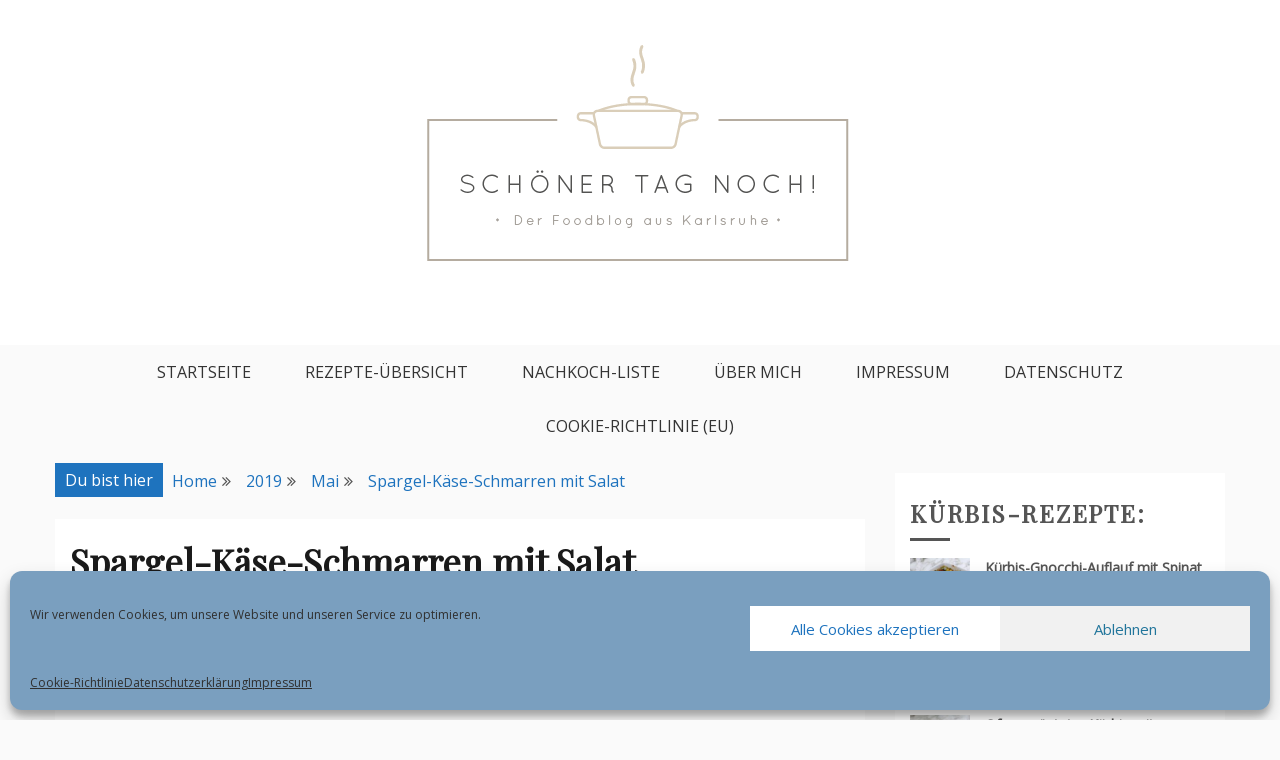

--- FILE ---
content_type: text/html; charset=UTF-8
request_url: https://schoenertagnoch.de/2019/05/spargel-kaese-schmarren-mit-salat/
body_size: 28593
content:
<!doctype html>
<html lang="de-DE">
<head>
<meta charset="UTF-8">
<meta name="viewport" content="width=device-width, initial-scale=1">
<link rel="profile" href="http://gmpg.org/xfn/11">
<meta name="p:domain_verify" content="<meta name=" />
<meta name='robots' content='index, follow, max-image-preview:large, max-snippet:-1, max-video-preview:-1' />
<!-- This site is optimized with the Yoast SEO plugin v23.5 - https://yoast.com/wordpress/plugins/seo/ -->
<title>Spargel-Käse-Schmarren mit Salat - Schöner Tag noch!</title>
<meta name="description" content="Rezept für einen herzhaften Schmarren mit grünem und weißem Spargel und geriebenem Käse. Dazu gibt es einen frischen grünen Salat." />
<link rel="canonical" href="https://schoenertagnoch.de/2019/05/spargel-kaese-schmarren-mit-salat/" />
<meta property="og:locale" content="de_DE" />
<meta property="og:type" content="article" />
<meta property="og:title" content="Spargel-Käse-Schmarren mit Salat - Schöner Tag noch!" />
<meta property="og:description" content="Rezept für einen herzhaften Schmarren mit grünem und weißem Spargel und geriebenem Käse. Dazu gibt es einen frischen grünen Salat." />
<meta property="og:url" content="https://schoenertagnoch.de/2019/05/spargel-kaese-schmarren-mit-salat/" />
<meta property="og:site_name" content="Schöner Tag noch!" />
<meta property="article:published_time" content="2019-05-21T16:00:15+00:00" />
<meta property="article:modified_time" content="2021-02-05T12:19:07+00:00" />
<meta property="og:image" content="https://schoenertagnoch.de/wp-content/uploads/2019/05/spargel-kaese-schmarren-salat_0132.jpg" />
<meta property="og:image:width" content="600" />
<meta property="og:image:height" content="400" />
<meta property="og:image:type" content="image/jpeg" />
<meta name="author" content="Juliane" />
<meta name="twitter:card" content="summary_large_image" />
<meta name="twitter:label1" content="Verfasst von" />
<meta name="twitter:data1" content="Juliane" />
<meta name="twitter:label2" content="Geschätzte Lesezeit" />
<meta name="twitter:data2" content="2 Minuten" />
<script type="application/ld+json" class="yoast-schema-graph">{"@context":"https://schema.org","@graph":[{"@type":"Article","@id":"https://schoenertagnoch.de/2019/05/spargel-kaese-schmarren-mit-salat/#article","isPartOf":{"@id":"https://schoenertagnoch.de/2019/05/spargel-kaese-schmarren-mit-salat/"},"author":{"name":"Juliane","@id":"https://schoenertagnoch.de/#/schema/person/f4e7fece42c3a834a0e8be1bb266a9a1"},"headline":"Spargel-Käse-Schmarren mit Salat","datePublished":"2019-05-21T16:00:15+00:00","dateModified":"2021-02-05T12:19:07+00:00","mainEntityOfPage":{"@id":"https://schoenertagnoch.de/2019/05/spargel-kaese-schmarren-mit-salat/"},"wordCount":350,"commentCount":1,"publisher":{"@id":"https://schoenertagnoch.de/#/schema/person/f4e7fece42c3a834a0e8be1bb266a9a1"},"image":{"@id":"https://schoenertagnoch.de/2019/05/spargel-kaese-schmarren-mit-salat/#primaryimage"},"thumbnailUrl":"https://schoenertagnoch.de/wp-content/uploads/2019/05/spargel-kaese-schmarren-salat_0132.jpg","articleSection":["essen und trinken","Hauptgericht","Käse","Rezept","Salat","Spargel"],"inLanguage":"de-DE","potentialAction":[{"@type":"CommentAction","name":"Comment","target":["https://schoenertagnoch.de/2019/05/spargel-kaese-schmarren-mit-salat/#respond"]}]},{"@type":"WebPage","@id":"https://schoenertagnoch.de/2019/05/spargel-kaese-schmarren-mit-salat/","url":"https://schoenertagnoch.de/2019/05/spargel-kaese-schmarren-mit-salat/","name":"Spargel-Käse-Schmarren mit Salat - Schöner Tag noch!","isPartOf":{"@id":"https://schoenertagnoch.de/#website"},"primaryImageOfPage":{"@id":"https://schoenertagnoch.de/2019/05/spargel-kaese-schmarren-mit-salat/#primaryimage"},"image":{"@id":"https://schoenertagnoch.de/2019/05/spargel-kaese-schmarren-mit-salat/#primaryimage"},"thumbnailUrl":"https://schoenertagnoch.de/wp-content/uploads/2019/05/spargel-kaese-schmarren-salat_0132.jpg","datePublished":"2019-05-21T16:00:15+00:00","dateModified":"2021-02-05T12:19:07+00:00","description":"Rezept für einen herzhaften Schmarren mit grünem und weißem Spargel und geriebenem Käse. Dazu gibt es einen frischen grünen Salat.","breadcrumb":{"@id":"https://schoenertagnoch.de/2019/05/spargel-kaese-schmarren-mit-salat/#breadcrumb"},"inLanguage":"de-DE","potentialAction":[{"@type":"ReadAction","target":["https://schoenertagnoch.de/2019/05/spargel-kaese-schmarren-mit-salat/"]}]},{"@type":"ImageObject","inLanguage":"de-DE","@id":"https://schoenertagnoch.de/2019/05/spargel-kaese-schmarren-mit-salat/#primaryimage","url":"https://schoenertagnoch.de/wp-content/uploads/2019/05/spargel-kaese-schmarren-salat_0132.jpg","contentUrl":"https://schoenertagnoch.de/wp-content/uploads/2019/05/spargel-kaese-schmarren-salat_0132.jpg","width":600,"height":400},{"@type":"BreadcrumbList","@id":"https://schoenertagnoch.de/2019/05/spargel-kaese-schmarren-mit-salat/#breadcrumb","itemListElement":[{"@type":"ListItem","position":1,"name":"Startseite","item":"https://schoenertagnoch.de/"},{"@type":"ListItem","position":2,"name":"Spargel-Käse-Schmarren mit Salat"}]},{"@type":"WebSite","@id":"https://schoenertagnoch.de/#website","url":"https://schoenertagnoch.de/","name":"Schöner Tag noch!","description":"Food-Blog aus Karlsruhe mit einfachen und leckeren Rezepten","publisher":{"@id":"https://schoenertagnoch.de/#/schema/person/f4e7fece42c3a834a0e8be1bb266a9a1"},"potentialAction":[{"@type":"SearchAction","target":{"@type":"EntryPoint","urlTemplate":"https://schoenertagnoch.de/?s={search_term_string}"},"query-input":{"@type":"PropertyValueSpecification","valueRequired":true,"valueName":"search_term_string"}}],"inLanguage":"de-DE"},{"@type":["Person","Organization"],"@id":"https://schoenertagnoch.de/#/schema/person/f4e7fece42c3a834a0e8be1bb266a9a1","name":"Juliane","image":{"@type":"ImageObject","inLanguage":"de-DE","@id":"https://schoenertagnoch.de/#/schema/person/image/","url":"https://schoenertagnoch.de/wp-content/uploads/2019/04/cropped-stn3_blog_header-1.png","contentUrl":"https://schoenertagnoch.de/wp-content/uploads/2019/04/cropped-stn3_blog_header-1.png","width":753,"height":295,"caption":"Juliane"},"logo":{"@id":"https://schoenertagnoch.de/#/schema/person/image/"},"sameAs":["https://schoenertagnoch.de"]}]}</script>
<!-- / Yoast SEO plugin. -->
<link rel='dns-prefetch' href='//fonts.googleapis.com' />
<link rel="alternate" type="application/rss+xml" title="Schöner Tag noch! &raquo; Feed" href="https://schoenertagnoch.de/feed/" />
<link rel="alternate" type="application/rss+xml" title="Schöner Tag noch! &raquo; Kommentar-Feed" href="https://schoenertagnoch.de/comments/feed/" />
<link rel="alternate" type="application/rss+xml" title="Schöner Tag noch! &raquo; Spargel-Käse-Schmarren mit Salat Kommentar-Feed" href="https://schoenertagnoch.de/2019/05/spargel-kaese-schmarren-mit-salat/feed/" />
<!-- <link rel='stylesheet' id='wp-block-library-css' href='https://schoenertagnoch.de/wp-includes/css/dist/block-library/style.min.css?ver=6.6.2' type='text/css' media='all' /> -->
<link rel="stylesheet" type="text/css" href="//schoenertagnoch.de/wp-content/cache/wpfc-minified/49t7dx6/8b9rs.css" media="all"/>
<style id='wp-block-library-theme-inline-css' type='text/css'>
.wp-block-audio :where(figcaption){color:#555;font-size:13px;text-align:center}.is-dark-theme .wp-block-audio :where(figcaption){color:#ffffffa6}.wp-block-audio{margin:0 0 1em}.wp-block-code{border:1px solid #ccc;border-radius:4px;font-family:Menlo,Consolas,monaco,monospace;padding:.8em 1em}.wp-block-embed :where(figcaption){color:#555;font-size:13px;text-align:center}.is-dark-theme .wp-block-embed :where(figcaption){color:#ffffffa6}.wp-block-embed{margin:0 0 1em}.blocks-gallery-caption{color:#555;font-size:13px;text-align:center}.is-dark-theme .blocks-gallery-caption{color:#ffffffa6}:root :where(.wp-block-image figcaption){color:#555;font-size:13px;text-align:center}.is-dark-theme :root :where(.wp-block-image figcaption){color:#ffffffa6}.wp-block-image{margin:0 0 1em}.wp-block-pullquote{border-bottom:4px solid;border-top:4px solid;color:currentColor;margin-bottom:1.75em}.wp-block-pullquote cite,.wp-block-pullquote footer,.wp-block-pullquote__citation{color:currentColor;font-size:.8125em;font-style:normal;text-transform:uppercase}.wp-block-quote{border-left:.25em solid;margin:0 0 1.75em;padding-left:1em}.wp-block-quote cite,.wp-block-quote footer{color:currentColor;font-size:.8125em;font-style:normal;position:relative}.wp-block-quote.has-text-align-right{border-left:none;border-right:.25em solid;padding-left:0;padding-right:1em}.wp-block-quote.has-text-align-center{border:none;padding-left:0}.wp-block-quote.is-large,.wp-block-quote.is-style-large,.wp-block-quote.is-style-plain{border:none}.wp-block-search .wp-block-search__label{font-weight:700}.wp-block-search__button{border:1px solid #ccc;padding:.375em .625em}:where(.wp-block-group.has-background){padding:1.25em 2.375em}.wp-block-separator.has-css-opacity{opacity:.4}.wp-block-separator{border:none;border-bottom:2px solid;margin-left:auto;margin-right:auto}.wp-block-separator.has-alpha-channel-opacity{opacity:1}.wp-block-separator:not(.is-style-wide):not(.is-style-dots){width:100px}.wp-block-separator.has-background:not(.is-style-dots){border-bottom:none;height:1px}.wp-block-separator.has-background:not(.is-style-wide):not(.is-style-dots){height:2px}.wp-block-table{margin:0 0 1em}.wp-block-table td,.wp-block-table th{word-break:normal}.wp-block-table :where(figcaption){color:#555;font-size:13px;text-align:center}.is-dark-theme .wp-block-table :where(figcaption){color:#ffffffa6}.wp-block-video :where(figcaption){color:#555;font-size:13px;text-align:center}.is-dark-theme .wp-block-video :where(figcaption){color:#ffffffa6}.wp-block-video{margin:0 0 1em}:root :where(.wp-block-template-part.has-background){margin-bottom:0;margin-top:0;padding:1.25em 2.375em}
</style>
<style id='classic-theme-styles-inline-css' type='text/css'>
/*! This file is auto-generated */
.wp-block-button__link{color:#fff;background-color:#32373c;border-radius:9999px;box-shadow:none;text-decoration:none;padding:calc(.667em + 2px) calc(1.333em + 2px);font-size:1.125em}.wp-block-file__button{background:#32373c;color:#fff;text-decoration:none}
</style>
<style id='global-styles-inline-css' type='text/css'>
:root{--wp--preset--aspect-ratio--square: 1;--wp--preset--aspect-ratio--4-3: 4/3;--wp--preset--aspect-ratio--3-4: 3/4;--wp--preset--aspect-ratio--3-2: 3/2;--wp--preset--aspect-ratio--2-3: 2/3;--wp--preset--aspect-ratio--16-9: 16/9;--wp--preset--aspect-ratio--9-16: 9/16;--wp--preset--color--black: #000000;--wp--preset--color--cyan-bluish-gray: #abb8c3;--wp--preset--color--white: #ffffff;--wp--preset--color--pale-pink: #f78da7;--wp--preset--color--vivid-red: #cf2e2e;--wp--preset--color--luminous-vivid-orange: #ff6900;--wp--preset--color--luminous-vivid-amber: #fcb900;--wp--preset--color--light-green-cyan: #7bdcb5;--wp--preset--color--vivid-green-cyan: #00d084;--wp--preset--color--pale-cyan-blue: #8ed1fc;--wp--preset--color--vivid-cyan-blue: #0693e3;--wp--preset--color--vivid-purple: #9b51e0;--wp--preset--gradient--vivid-cyan-blue-to-vivid-purple: linear-gradient(135deg,rgba(6,147,227,1) 0%,rgb(155,81,224) 100%);--wp--preset--gradient--light-green-cyan-to-vivid-green-cyan: linear-gradient(135deg,rgb(122,220,180) 0%,rgb(0,208,130) 100%);--wp--preset--gradient--luminous-vivid-amber-to-luminous-vivid-orange: linear-gradient(135deg,rgba(252,185,0,1) 0%,rgba(255,105,0,1) 100%);--wp--preset--gradient--luminous-vivid-orange-to-vivid-red: linear-gradient(135deg,rgba(255,105,0,1) 0%,rgb(207,46,46) 100%);--wp--preset--gradient--very-light-gray-to-cyan-bluish-gray: linear-gradient(135deg,rgb(238,238,238) 0%,rgb(169,184,195) 100%);--wp--preset--gradient--cool-to-warm-spectrum: linear-gradient(135deg,rgb(74,234,220) 0%,rgb(151,120,209) 20%,rgb(207,42,186) 40%,rgb(238,44,130) 60%,rgb(251,105,98) 80%,rgb(254,248,76) 100%);--wp--preset--gradient--blush-light-purple: linear-gradient(135deg,rgb(255,206,236) 0%,rgb(152,150,240) 100%);--wp--preset--gradient--blush-bordeaux: linear-gradient(135deg,rgb(254,205,165) 0%,rgb(254,45,45) 50%,rgb(107,0,62) 100%);--wp--preset--gradient--luminous-dusk: linear-gradient(135deg,rgb(255,203,112) 0%,rgb(199,81,192) 50%,rgb(65,88,208) 100%);--wp--preset--gradient--pale-ocean: linear-gradient(135deg,rgb(255,245,203) 0%,rgb(182,227,212) 50%,rgb(51,167,181) 100%);--wp--preset--gradient--electric-grass: linear-gradient(135deg,rgb(202,248,128) 0%,rgb(113,206,126) 100%);--wp--preset--gradient--midnight: linear-gradient(135deg,rgb(2,3,129) 0%,rgb(40,116,252) 100%);--wp--preset--font-size--small: 16px;--wp--preset--font-size--medium: 20px;--wp--preset--font-size--large: 25px;--wp--preset--font-size--x-large: 42px;--wp--preset--font-size--larger: 35px;--wp--preset--spacing--20: 0.44rem;--wp--preset--spacing--30: 0.67rem;--wp--preset--spacing--40: 1rem;--wp--preset--spacing--50: 1.5rem;--wp--preset--spacing--60: 2.25rem;--wp--preset--spacing--70: 3.38rem;--wp--preset--spacing--80: 5.06rem;--wp--preset--shadow--natural: 6px 6px 9px rgba(0, 0, 0, 0.2);--wp--preset--shadow--deep: 12px 12px 50px rgba(0, 0, 0, 0.4);--wp--preset--shadow--sharp: 6px 6px 0px rgba(0, 0, 0, 0.2);--wp--preset--shadow--outlined: 6px 6px 0px -3px rgba(255, 255, 255, 1), 6px 6px rgba(0, 0, 0, 1);--wp--preset--shadow--crisp: 6px 6px 0px rgba(0, 0, 0, 1);}:where(.is-layout-flex){gap: 0.5em;}:where(.is-layout-grid){gap: 0.5em;}body .is-layout-flex{display: flex;}.is-layout-flex{flex-wrap: wrap;align-items: center;}.is-layout-flex > :is(*, div){margin: 0;}body .is-layout-grid{display: grid;}.is-layout-grid > :is(*, div){margin: 0;}:where(.wp-block-columns.is-layout-flex){gap: 2em;}:where(.wp-block-columns.is-layout-grid){gap: 2em;}:where(.wp-block-post-template.is-layout-flex){gap: 1.25em;}:where(.wp-block-post-template.is-layout-grid){gap: 1.25em;}.has-black-color{color: var(--wp--preset--color--black) !important;}.has-cyan-bluish-gray-color{color: var(--wp--preset--color--cyan-bluish-gray) !important;}.has-white-color{color: var(--wp--preset--color--white) !important;}.has-pale-pink-color{color: var(--wp--preset--color--pale-pink) !important;}.has-vivid-red-color{color: var(--wp--preset--color--vivid-red) !important;}.has-luminous-vivid-orange-color{color: var(--wp--preset--color--luminous-vivid-orange) !important;}.has-luminous-vivid-amber-color{color: var(--wp--preset--color--luminous-vivid-amber) !important;}.has-light-green-cyan-color{color: var(--wp--preset--color--light-green-cyan) !important;}.has-vivid-green-cyan-color{color: var(--wp--preset--color--vivid-green-cyan) !important;}.has-pale-cyan-blue-color{color: var(--wp--preset--color--pale-cyan-blue) !important;}.has-vivid-cyan-blue-color{color: var(--wp--preset--color--vivid-cyan-blue) !important;}.has-vivid-purple-color{color: var(--wp--preset--color--vivid-purple) !important;}.has-black-background-color{background-color: var(--wp--preset--color--black) !important;}.has-cyan-bluish-gray-background-color{background-color: var(--wp--preset--color--cyan-bluish-gray) !important;}.has-white-background-color{background-color: var(--wp--preset--color--white) !important;}.has-pale-pink-background-color{background-color: var(--wp--preset--color--pale-pink) !important;}.has-vivid-red-background-color{background-color: var(--wp--preset--color--vivid-red) !important;}.has-luminous-vivid-orange-background-color{background-color: var(--wp--preset--color--luminous-vivid-orange) !important;}.has-luminous-vivid-amber-background-color{background-color: var(--wp--preset--color--luminous-vivid-amber) !important;}.has-light-green-cyan-background-color{background-color: var(--wp--preset--color--light-green-cyan) !important;}.has-vivid-green-cyan-background-color{background-color: var(--wp--preset--color--vivid-green-cyan) !important;}.has-pale-cyan-blue-background-color{background-color: var(--wp--preset--color--pale-cyan-blue) !important;}.has-vivid-cyan-blue-background-color{background-color: var(--wp--preset--color--vivid-cyan-blue) !important;}.has-vivid-purple-background-color{background-color: var(--wp--preset--color--vivid-purple) !important;}.has-black-border-color{border-color: var(--wp--preset--color--black) !important;}.has-cyan-bluish-gray-border-color{border-color: var(--wp--preset--color--cyan-bluish-gray) !important;}.has-white-border-color{border-color: var(--wp--preset--color--white) !important;}.has-pale-pink-border-color{border-color: var(--wp--preset--color--pale-pink) !important;}.has-vivid-red-border-color{border-color: var(--wp--preset--color--vivid-red) !important;}.has-luminous-vivid-orange-border-color{border-color: var(--wp--preset--color--luminous-vivid-orange) !important;}.has-luminous-vivid-amber-border-color{border-color: var(--wp--preset--color--luminous-vivid-amber) !important;}.has-light-green-cyan-border-color{border-color: var(--wp--preset--color--light-green-cyan) !important;}.has-vivid-green-cyan-border-color{border-color: var(--wp--preset--color--vivid-green-cyan) !important;}.has-pale-cyan-blue-border-color{border-color: var(--wp--preset--color--pale-cyan-blue) !important;}.has-vivid-cyan-blue-border-color{border-color: var(--wp--preset--color--vivid-cyan-blue) !important;}.has-vivid-purple-border-color{border-color: var(--wp--preset--color--vivid-purple) !important;}.has-vivid-cyan-blue-to-vivid-purple-gradient-background{background: var(--wp--preset--gradient--vivid-cyan-blue-to-vivid-purple) !important;}.has-light-green-cyan-to-vivid-green-cyan-gradient-background{background: var(--wp--preset--gradient--light-green-cyan-to-vivid-green-cyan) !important;}.has-luminous-vivid-amber-to-luminous-vivid-orange-gradient-background{background: var(--wp--preset--gradient--luminous-vivid-amber-to-luminous-vivid-orange) !important;}.has-luminous-vivid-orange-to-vivid-red-gradient-background{background: var(--wp--preset--gradient--luminous-vivid-orange-to-vivid-red) !important;}.has-very-light-gray-to-cyan-bluish-gray-gradient-background{background: var(--wp--preset--gradient--very-light-gray-to-cyan-bluish-gray) !important;}.has-cool-to-warm-spectrum-gradient-background{background: var(--wp--preset--gradient--cool-to-warm-spectrum) !important;}.has-blush-light-purple-gradient-background{background: var(--wp--preset--gradient--blush-light-purple) !important;}.has-blush-bordeaux-gradient-background{background: var(--wp--preset--gradient--blush-bordeaux) !important;}.has-luminous-dusk-gradient-background{background: var(--wp--preset--gradient--luminous-dusk) !important;}.has-pale-ocean-gradient-background{background: var(--wp--preset--gradient--pale-ocean) !important;}.has-electric-grass-gradient-background{background: var(--wp--preset--gradient--electric-grass) !important;}.has-midnight-gradient-background{background: var(--wp--preset--gradient--midnight) !important;}.has-small-font-size{font-size: var(--wp--preset--font-size--small) !important;}.has-medium-font-size{font-size: var(--wp--preset--font-size--medium) !important;}.has-large-font-size{font-size: var(--wp--preset--font-size--large) !important;}.has-x-large-font-size{font-size: var(--wp--preset--font-size--x-large) !important;}
:where(.wp-block-post-template.is-layout-flex){gap: 1.25em;}:where(.wp-block-post-template.is-layout-grid){gap: 1.25em;}
:where(.wp-block-columns.is-layout-flex){gap: 2em;}:where(.wp-block-columns.is-layout-grid){gap: 2em;}
:root :where(.wp-block-pullquote){font-size: 1.5em;line-height: 1.6;}
</style>
<!-- <link rel='stylesheet' id='cmplz-general-css' href='https://schoenertagnoch.de/wp-content/plugins/complianz-gdpr/assets/css/cookieblocker.min.css?ver=1717743060' type='text/css' media='all' /> -->
<!-- <link rel='stylesheet' id='tptn-style-left-thumbs-css' href='https://schoenertagnoch.de/wp-content/plugins/top-10/css/left-thumbs.min.css?ver=4.0.0' type='text/css' media='all' /> -->
<link rel="stylesheet" type="text/css" href="//schoenertagnoch.de/wp-content/cache/wpfc-minified/f263043k/hunvs.css" media="all"/>
<style id='tptn-style-left-thumbs-inline-css' type='text/css'>
.tptn-left-thumbs a {
width: 250px;
height: 250px;
text-decoration: none;
}
.tptn-left-thumbs img {
width: 250px;
max-height: 250px;
margin: auto;
}
.tptn-left-thumbs .tptn_title {
width: 100%;
}
</style>
<!-- <link rel='stylesheet' id='gist-style-css' href='https://schoenertagnoch.de/wp-content/themes/gist/style.css?ver=6.6.2' type='text/css' media='all' /> -->
<link rel="stylesheet" type="text/css" href="//schoenertagnoch.de/wp-content/cache/wpfc-minified/7v3x48pd/8b9rs.css" media="all"/>
<style id='gist-style-inline-css' type='text/css'>
body { font-family: Open Sans; }body { font-size: 16px; }body { line-height : 2; }.breadcrumbs span.breadcrumb, .nav-links a, .search-form input[type=submit], #toTop, .candid-pagination .page-numbers.current, .candid-pagination .page-numbers:hover  { background : #1e73be; }.search-form input.search-field, .sticky .p-15, .related-post-entries li, .candid-pagination .page-numbers { border-color : #1e73be; }.error-404 h1, .no-results h1, a, a:visited, .related-post-entries .title:hover, .entry-title a:hover, .featured-post-title a:hover, .entry-meta.entry-category a,.widget li a:hover, .widget h1 a:hover, .widget h2 a:hover, .widget h3 a:hover, .site-title a, .site-title a:visited, .main-navigation ul li a:hover { color : #1e73be; }.btn-primary { border: 2px solid #1e73be;}
</style>
<!-- <link rel='stylesheet' id='drift-blog-style-css' href='https://schoenertagnoch.de/wp-content/themes/drift-blog/style.css?ver=6.6.2' type='text/css' media='all' /> -->
<link rel="stylesheet" type="text/css" href="//schoenertagnoch.de/wp-content/cache/wpfc-minified/fprmda0c/8b9rs.css" media="all"/>
<link rel='stylesheet' id='drift-blog-google-fonts-css' href='//fonts.googleapis.com/css?family=Playfair+Display&#038;ver=6.6.2' type='text/css' media='all' />
<link rel='stylesheet' id='gist-googleapis-css' href='//fonts.googleapis.com/css?family=Open+Sans&#038;ver=6.6.2' type='text/css' media='all' />
<link rel='stylesheet' id='gist-google-fonts-css' href='//fonts.googleapis.com/css?family=Oswald&#038;ver=6.6.2' type='text/css' media='all' />
<!-- <link rel='stylesheet' id='font-awesome-css' href='https://schoenertagnoch.de/wp-content/themes/gist/candidthemes/assets/framework/Font-Awesome/css/font-awesome.min.css?ver=4.7.0' type='text/css' media='all' /> -->
<link rel="stylesheet" type="text/css" href="//schoenertagnoch.de/wp-content/cache/wpfc-minified/3l99wrx/8b9rs.css" media="all"/>
<script src='//schoenertagnoch.de/wp-content/cache/wpfc-minified/foift86k/8b9rs.js' type="text/javascript"></script>
<!-- <script type="text/javascript" src="https://schoenertagnoch.de/wp-includes/js/jquery/jquery.min.js?ver=3.7.1" id="jquery-core-js"></script> -->
<!-- <script type="text/javascript" src="https://schoenertagnoch.de/wp-includes/js/jquery/jquery-migrate.min.js?ver=3.4.1" id="jquery-migrate-js"></script> -->
<link rel="https://api.w.org/" href="https://schoenertagnoch.de/wp-json/" /><link rel="alternate" title="JSON" type="application/json" href="https://schoenertagnoch.de/wp-json/wp/v2/posts/3743" /><link rel="EditURI" type="application/rsd+xml" title="RSD" href="https://schoenertagnoch.de/xmlrpc.php?rsd" />
<meta name="generator" content="WordPress 6.6.2" />
<link rel='shortlink' href='https://schoenertagnoch.de/?p=3743' />
<link rel="alternate" title="oEmbed (JSON)" type="application/json+oembed" href="https://schoenertagnoch.de/wp-json/oembed/1.0/embed?url=https%3A%2F%2Fschoenertagnoch.de%2F2019%2F05%2Fspargel-kaese-schmarren-mit-salat%2F" />
<link rel="alternate" title="oEmbed (XML)" type="text/xml+oembed" href="https://schoenertagnoch.de/wp-json/oembed/1.0/embed?url=https%3A%2F%2Fschoenertagnoch.de%2F2019%2F05%2Fspargel-kaese-schmarren-mit-salat%2F&#038;format=xml" />
<style type="text/css" id="pf-main-css">
@media screen {
.printfriendly {
z-index: 1000; position: relative
}
.printfriendly a, .printfriendly a:link, .printfriendly a:visited, .printfriendly a:hover, .printfriendly a:active {
font-weight: 600;
cursor: pointer;
text-decoration: none;
border: none;
-webkit-box-shadow: none;
-moz-box-shadow: none;
box-shadow: none;
outline:none;
font-size: 14px !important;
color: #1013a8 !important;
}
.printfriendly.pf-alignleft {
float: left;
}
.printfriendly.pf-alignright {
float: right;
}
.printfriendly.pf-aligncenter {
justify-content: center;
display: flex; align-items: center;
}
}
.pf-button-img {
border: none;
-webkit-box-shadow: none;
-moz-box-shadow: none;
box-shadow: none;
padding: 0;
margin: 0;
display: inline;
vertical-align: middle;
}
img.pf-button-img + .pf-button-text {
margin-left: 6px;
}
@media print {
.printfriendly {
display: none;
}
}
</style>
<style type="text/css" id="pf-excerpt-styles">
.pf-button.pf-button-excerpt {
display: none;
}
</style>
<style>.cmplz-hidden {
display: none !important;
}</style><link rel="pingback" href="https://schoenertagnoch.de/xmlrpc.php">		<style type="text/css">
.site-title,
.site-description {
position: absolute;
clip: rect(1px, 1px, 1px, 1px);
}
</style>
<link rel="icon" href="https://schoenertagnoch.de/wp-content/uploads/2019/04/stn3_icon_only-100x100.png" sizes="32x32" />
<link rel="icon" href="https://schoenertagnoch.de/wp-content/uploads/2019/04/stn3_icon_only.png" sizes="192x192" />
<link rel="apple-touch-icon" href="https://schoenertagnoch.de/wp-content/uploads/2019/04/stn3_icon_only.png" />
<meta name="msapplication-TileImage" content="https://schoenertagnoch.de/wp-content/uploads/2019/04/stn3_icon_only.png" />
</head>
<body data-cmplz=1 class="post-template-default single single-post postid-3743 single-format-standard wp-custom-logo wp-embed-responsive ct-sticky-sidebar right-sidebar">
<div id="page" class="site container-main">
<a class="skip-link screen-reader-text" href="#content">Skip to content</a>
<header id="masthead" class="site-header" role="banner">
<div class="top-menu-container-inner container-inner">
<div id="mainnav-wrap" class="clear">
<div class="top-header-social">
<button class="top-menu-toggle"><i
class="fa fa-bars"></i></button>
</div>
<nav id="top-site-navigation" class="main-navigation" role="navigation">
</nav>
<!-- #site-navigation -->
</div>
</div>
<!-- .top-menu-container-inner -->
<div class="site-branding">
<div class="container-inner">
<a href="https://schoenertagnoch.de/" class="custom-logo-link" rel="home"><img width="753" height="295" src="https://schoenertagnoch.de/wp-content/uploads/2019/04/cropped-stn3_blog_header-1.png" class="custom-logo" alt="Schöner Tag noch!" decoding="async" fetchpriority="high" srcset="https://schoenertagnoch.de/wp-content/uploads/2019/04/cropped-stn3_blog_header-1.png 753w, https://schoenertagnoch.de/wp-content/uploads/2019/04/cropped-stn3_blog_header-1-300x118.png 300w" sizes="(max-width: 753px) 100vw, 753px" /></a>                            <p class="site-title"><a href="https://schoenertagnoch.de/"
rel="home">Schöner Tag noch!</a></p>
<p class="site-description">Food-Blog aus Karlsruhe mit einfachen und leckeren Rezepten</p>
</div>
</div>
<!-- .site-branding -->
<div class="container-inner">
<div id="mainnav-wrap">
<nav id="site-navigation" class="main-navigation" role="navigation">
<button class="menu-toggle" aria-controls="primary-menu" aria-expanded="false"><i
class="fa fa-bars"></i></button>
<div class="menu-menue-container"><ul id="primary-menu" class="menu"><li id="menu-item-3453" class="menu-item menu-item-type-custom menu-item-object-custom menu-item-home menu-item-3453"><a href="https://schoenertagnoch.de">Startseite</a></li>
<li id="menu-item-3687" class="menu-item menu-item-type-post_type menu-item-object-page menu-item-3687"><a href="https://schoenertagnoch.de/rezepte-uebersicht/">Rezepte-Übersicht</a></li>
<li id="menu-item-3454" class="menu-item menu-item-type-post_type menu-item-object-page menu-item-3454"><a href="https://schoenertagnoch.de/nachkoch-liste/">Nachkoch-Liste</a></li>
<li id="menu-item-3457" class="menu-item menu-item-type-post_type menu-item-object-page menu-item-3457"><a href="https://schoenertagnoch.de/uber-mich/">Über mich</a></li>
<li id="menu-item-3459" class="menu-item menu-item-type-post_type menu-item-object-page menu-item-3459"><a href="https://schoenertagnoch.de/impressum/">Impressum</a></li>
<li id="menu-item-3456" class="menu-item menu-item-type-post_type menu-item-object-page menu-item-privacy-policy menu-item-3456"><a rel="privacy-policy" href="https://schoenertagnoch.de/datenschutz_25/">Datenschutz</a></li>
<li id="menu-item-10833" class="menu-item menu-item-type-post_type menu-item-object-page menu-item-10833"><a href="https://schoenertagnoch.de/cookie-richtlinie-eu/">Cookie-Richtlinie (EU)</a></li>
</ul></div>                            </nav>
<!-- #site-navigation -->
</div>
</div>
<!-- .container-inner -->
</header>
<!-- #masthead -->
<div class="header-image-block">
</div>
<div id="content" class="site-content container-inner p-t-15">
<div id="primary" class="content-area">
<main id="main" class="site-main">
<div class="breadcrumbs">
<div class='breadcrumbs init-animate clearfix'><span class='breadcrumb'>Du bist hier</span><div id='gist-breadcrumbs' class='clearfix'><div role="navigation" aria-label="Breadcrumbs" class="breadcrumb-trail breadcrumbs" itemprop="breadcrumb"><ul class="trail-items" itemscope itemtype="http://schema.org/BreadcrumbList"><meta name="numberOfItems" content="4" /><meta name="itemListOrder" content="Ascending" /><li itemprop="itemListElement" itemscope itemtype="http://schema.org/ListItem" class="trail-item trail-begin"><a href="https://schoenertagnoch.de/" rel="home" itemprop="item"><span itemprop="name">Home</span></a><meta itemprop="position" content="1" /></li><li itemprop="itemListElement" itemscope itemtype="http://schema.org/ListItem" class="trail-item"><a href="https://schoenertagnoch.de/2019/" itemprop="item"><span itemprop="name">2019</span></a><meta itemprop="position" content="2" /></li><li itemprop="itemListElement" itemscope itemtype="http://schema.org/ListItem" class="trail-item"><a href="https://schoenertagnoch.de/2019/05/" itemprop="item"><span itemprop="name">Mai</span></a><meta itemprop="position" content="3" /></li><li itemprop="itemListElement" itemscope itemtype="http://schema.org/ListItem" class="trail-item trail-end"><a href="https://schoenertagnoch.de/2019/05/spargel-kaese-schmarren-mit-salat/" itemprop="item"><span itemprop="name">Spargel-Käse-Schmarren mit Salat</span></a><meta itemprop="position" content="4" /></li></ul></div></div></div>            </div>
<article id="post-3743" class="post-3743 post type-post status-publish format-standard has-post-thumbnail hentry category-essen-und-trinken category-hauptgericht category-kaese category-rezept category-salat category-spargel">
<div class="p-15 left-image">
<div class="ct-featured-image">
</div>
<div class="entry-content">
<header class="entry-header">
<h1 class="entry-title">Spargel-Käse-Schmarren mit Salat</h1>    </header>
<!-- .entry-header -->
<div class="pf-content">
<p>Im Wochenrückblick tauchte das Gericht schon 2x auf und heute ist es endlich soweit: Hier kommt das Rezept für den  <strong>herzhaften Spargel-Käse Schmarren</strong>! Ich habe es auf der Webseite von <a rel="noreferrer noopener" aria-label="essen &amp; trinken (öffnet in neuem Tab)" href="https://www.essen-und-trinken.de/rezepte/62015-rzpt-spargel-kaese-schmarren-mit-salat" target="_blank">essen &amp; trinken</a> gefunden, die Mengen angepasst und das Salatdressing nach meinem Gusto verändert. Alle, die meinen Blog schon länger lesen, werden sich jetzt zu Recht fragen: ein Spargel-KÄSE-Schmarren? Was ist da los? Ja, richtig gelesen &#8211; ich habe freiwillig Bergkäse in den Schmarrenteig gerieben und das auch noch für gut befunden. Kaum zu glauben&#8230;.</p>
<figure class="wp-block-image"><img decoding="async" width="600" height="400" src="https://schoenertagnoch.de/wp-content/uploads/2019/05/spargel-kaese-schmarren-salat_0132.jpg" alt="Herzhafter Spargel-Käse-Schmarren mit Salat" class="wp-image-3771" srcset="https://schoenertagnoch.de/wp-content/uploads/2019/05/spargel-kaese-schmarren-salat_0132.jpg 600w, https://schoenertagnoch.de/wp-content/uploads/2019/05/spargel-kaese-schmarren-salat_0132-300x200.jpg 300w" sizes="(max-width: 600px) 100vw, 600px" /></figure>
<h2 class="wp-block-heading">Rezept: Spargel-Käse-Schmarren mit Salat</h2>
<p>(für 2 Portionen)</p>
<h4 class="wp-block-heading">Zutaten:</h4>
<p>2 Eier</p>
<p>150ml Milch</p>
<p>100g Dinkelmehl Type 630</p>
<p>Salz</p>
<p>40g Bergkäse (Comté)</p>
<p>250g weißer Spargel</p>
<p>250g grüner Spargel</p>
<p>2 EL neutrales Öl</p>
<p>2 EL Haselnussblättchen</p>
<p>1/4 Kopfsalat</p>
<p><em>Für das Salatdressing:</em></p>
<p>1 EL Sonnenblumenöl</p>
<p>2 EL Walnussöl</p>
<p>1 EL Sherry-Essig</p>
<p>1 TL Agavendicksaft</p>
<p>Salz, Piment d´Espelette</p>
<h4 class="wp-block-heading">Zubereitung:</h4>
<p>Eier, Milch, Mehl  und etwas Salz mit dem Schneebesen in einer Schüssel gründlich verrühren. Den Schmarrenteig 30 Minuten quellen lassen. </p>
<p>Käse fein reiben.</p>
<p>Den weißen Spargel schälen, holzige Enden abschneiden. Grünen Spargel nur im unteren Drittel schälen und die Enden abschneiden. Spargel in ca. 3 cm lange Stücke schneiden.</p>
<p>Salat putzen,  waschen und trocken schleudern. Alle Zutaten für das Dressing in einer Salatschüssel miteinander vermischen, mit Salz und 1-2 Prisen Piment d´Espelette würzen. </p>
<p>Haselnussblättchen in einer großen Pfanne ohne Fett goldbraun rösten und auf einem Teller abkühlen lassen.</p>
<p>2 El Öl in der  Pfanne erhitzen.  Spargel darin bei mittlerer bis starker Hitze in ca. 6-8 Minuten bissfest braten, mit Salz würzen. </p>
<p>Käse unter den Schmarrenteig rühren. Den Teig zum Spargel in die Pfanne  geben und bei mittlerer Hitze backen, bis die Unterseite gebräunt ist.  Teig mit dem Pfannenwender in 4 Teile teilen, wenden und weiterbraten,  bis die Unterseiten gebräunt sind. Schmarren in Stücke teilen und unter  Wenden kurz weiterbraten. </p>
<p>Salat mit dem Dressing vermischen. Schmarren portionsweise mit Salat auf Teller verteilen, mit gerösteten Haselnussblättchen bestreuen und sofort servieren.</p>
<div class="printfriendly pf-button pf-button-content pf-alignright">
<a href="#" rel="nofollow" onclick="window.print(); return false;" title="Printer Friendly, PDF & Email">
<img decoding="async" class="pf-button-img" src="https://cdn.printfriendly.com/buttons/printfriendly-pdf-button-nobg-md.png" alt="Print Friendly, PDF & Email" style="width: 124px;height: 30px;"  />
</a>
</div></div>
<footer class="entry-footer">
</footer>
<!-- .entry-footer -->
</div>
<!-- .entry-content -->
</div>
<!-- .p-15 -->
</article><!-- #post-3743 -->
<nav class="navigation post-navigation" aria-label="Beiträge">
<h2 class="screen-reader-text">Beitrags-Navigation</h2>
<div class="nav-links"><div class="nav-previous"><a href="https://schoenertagnoch.de/2019/05/wochenrueckblick-18-2019/" rel="prev">Wochenrückblick 18/2019</a></div><div class="nav-next"><a href="https://schoenertagnoch.de/2019/05/schoko-kaesekuchen-mit-kirschen-und-streuseln/" rel="next">Schoko-Käsekuchen mit Kirschen und Streuseln</a></div></div>
</nav>            <div class="related-pots-block">
<h2 class="widget-title">
Related Posts                </h2>
<ul class="related-post-entries clear">
<li>
<figure class="widget-image">
<a href="https://schoenertagnoch.de/2024/06/quinoa-spinat-salat-mit-erdbeeren-und-mozzarella/">
<img width="350" height="220" src="https://schoenertagnoch.de/wp-content/uploads/2024/06/quinoa-spinat-salat-erdbeeren-mozzarella_2528-350x220.jpg" class="attachment-gist-small-thumb size-gist-small-thumb wp-post-image" alt="" decoding="async" />                                    </a>
</figure>
<div class="featured-desc">
<a href="https://schoenertagnoch.de/2024/06/quinoa-spinat-salat-mit-erdbeeren-und-mozzarella/">
<h2 class="title">
Quinoa-Spinat-Salat mit Erdbeeren und Mozzarella                                    </h2>
</a>
</div>
</li>
<li>
<figure class="widget-image">
<a href="https://schoenertagnoch.de/2024/05/lauwarmer-linsen-salat-mit-gruenem-spargel-und-orangendressing/">
<img width="350" height="220" src="https://schoenertagnoch.de/wp-content/uploads/2024/05/lauwarmer-linsen-spargel-salat-orangendressing_2525-350x220.jpg" class="attachment-gist-small-thumb size-gist-small-thumb wp-post-image" alt="" decoding="async" />                                    </a>
</figure>
<div class="featured-desc">
<a href="https://schoenertagnoch.de/2024/05/lauwarmer-linsen-salat-mit-gruenem-spargel-und-orangendressing/">
<h2 class="title">
Lauwarmer Linsen-Salat mit grünem Spargel und Orangendressing                                    </h2>
</a>
</div>
</li>
<li>
<figure class="widget-image">
<a href="https://schoenertagnoch.de/2024/03/pastel-de-nata-portugiesische-blaetterteigtoertchen-puddingcreme/">
<img width="350" height="220" src="https://schoenertagnoch.de/wp-content/uploads/2024/03/pastel-de-nata_2514-350x220.jpg" class="attachment-gist-small-thumb size-gist-small-thumb wp-post-image" alt="" decoding="async" loading="lazy" />                                    </a>
</figure>
<div class="featured-desc">
<a href="https://schoenertagnoch.de/2024/03/pastel-de-nata-portugiesische-blaetterteigtoertchen-puddingcreme/">
<h2 class="title">
Pastel de Nata &#8211; leckerste portugiesische Blätterteigtörtchen mit Puddingcreme                                    </h2>
</a>
</div>
</li>
</ul>
</div> <!-- .related-post-block -->
<div id="comments" class="comments-area">
<h2 class="comments-title">
1 thought on &ldquo;<span>Spargel-Käse-Schmarren mit Salat</span>&rdquo;		</h2><!-- .comments-title -->
<ol class="comment-list">
<li id="comment-12064" class="comment even thread-even depth-1">
<article id="div-comment-12064" class="comment-body">
<footer class="comment-meta">
<div class="comment-author vcard">
<img alt='' src='https://secure.gravatar.com/avatar/e168ef2884fbb6cb5e64abd10c3f38cf?s=32&#038;d=mm&#038;r=g' srcset='https://secure.gravatar.com/avatar/e168ef2884fbb6cb5e64abd10c3f38cf?s=64&#038;d=mm&#038;r=g 2x' class='avatar avatar-32 photo' height='32' width='32' loading='lazy' decoding='async'/>						<b class="fn">Alisna</b> <span class="says">sagt:</span>					</div><!-- .comment-author -->
<div class="comment-metadata">
<a href="https://schoenertagnoch.de/2019/05/spargel-kaese-schmarren-mit-salat/#comment-12064"><time datetime="2019-05-22T18:40:24+02:00">22. Mai 2019 um 18:40 Uhr</time></a>					</div><!-- .comment-metadata -->
</footer><!-- .comment-meta -->
<div class="comment-content">
<p>Direkt eben ausprobiert und für lecker befunden.<br />
Danke für die Inspiration.<br />
LG Alisna</p>
</div><!-- .comment-content -->
<div class="reply"><a rel='nofollow' class='comment-reply-link' href='#comment-12064' data-commentid="12064" data-postid="3743" data-belowelement="div-comment-12064" data-respondelement="respond" data-replyto="Antworte auf Alisna" aria-label='Antworte auf Alisna'>Antworten</a></div>			</article><!-- .comment-body -->
</li><!-- #comment-## -->
</ol><!-- .comment-list -->
<div id="respond" class="comment-respond">
<h3 id="reply-title" class="comment-reply-title">Schreibe einen Kommentar <small><a rel="nofollow" id="cancel-comment-reply-link" href="/2019/05/spargel-kaese-schmarren-mit-salat/#respond" style="display:none;">Antworten abbrechen</a></small></h3><form action="https://schoenertagnoch.de/wp-comments-post.php" method="post" id="commentform" class="comment-form" novalidate><p class="comment-notes"><span id="email-notes">Deine E-Mail-Adresse wird nicht veröffentlicht.</span> <span class="required-field-message">Erforderliche Felder sind mit <span class="required">*</span> markiert</span></p><p class="comment-form-comment"><label for="comment">Kommentar <span class="required">*</span></label> <textarea autocomplete="new-password"  id="d8a1e2b5d1"  name="d8a1e2b5d1"   cols="45" rows="8" maxlength="65525" required></textarea><textarea id="comment" aria-label="hp-comment" aria-hidden="true" name="comment" autocomplete="new-password" style="padding:0 !important;clip:rect(1px, 1px, 1px, 1px) !important;position:absolute !important;white-space:nowrap !important;height:1px !important;width:1px !important;overflow:hidden !important;" tabindex="-1"></textarea><script data-noptimize>document.getElementById("comment").setAttribute( "id", "aa1d26f9829c1e180963ce0bac580032" );document.getElementById("d8a1e2b5d1").setAttribute( "id", "comment" );</script></p><p class="comment-form-author"><label for="author">Name <span class="required">*</span></label> <input id="author" name="author" type="text" value="" size="30" maxlength="245" autocomplete="name" required /></p>
<p class="comment-form-email"><label for="email">E-Mail <span class="required">*</span></label> <input id="email" name="email" type="email" value="" size="30" maxlength="100" aria-describedby="email-notes" autocomplete="email" required /></p>
<p class="comment-form-url"><label for="url">Website</label> <input id="url" name="url" type="url" value="" size="30" maxlength="200" autocomplete="url" /></p>
<p class="form-submit"><input name="submit" type="submit" id="submit" class="submit" value="Kommentar abschicken" /> <input type='hidden' name='comment_post_ID' value='3743' id='comment_post_ID' />
<input type='hidden' name='comment_parent' id='comment_parent' value='0' />
</p></form>	</div><!-- #respond -->
</div><!-- #comments -->
</main><!-- #main -->
</div><!-- #primary -->
<aside id="secondary" class="widget-area" role="complementary">
<section id="gist-featured-post-2" class="widget gist-featured-post"><h2 class="widget-title">Kürbis-Rezepte:</h2>                    <section class="featured-posts-block">
<div class="featured-post-thumbnai">
<a href="https://schoenertagnoch.de/2023/11/kuerbis-gnocchi-auflauf-mit-spinat-und-feta/">
<img width="150" height="150" src="https://schoenertagnoch.de/wp-content/uploads/2023/11/kuerbis-gnocchi-auflauf-spinat-feta_2464-150x150.jpg" class="attachment-thumbnail size-thumbnail wp-post-image" alt="" decoding="async" loading="lazy" srcset="https://schoenertagnoch.de/wp-content/uploads/2023/11/kuerbis-gnocchi-auflauf-spinat-feta_2464-150x150.jpg 150w, https://schoenertagnoch.de/wp-content/uploads/2023/11/kuerbis-gnocchi-auflauf-spinat-feta_2464-250x250.jpg 250w" sizes="(max-width: 150px) 100vw, 150px" />                                </a>
</div>
<div class="featured-post-content">
<div class="featured-post-title">
<a href="https://schoenertagnoch.de/2023/11/kuerbis-gnocchi-auflauf-mit-spinat-und-feta/">Kürbis-Gnocchi-Auflauf mit Spinat und Feta</a>
</div>
</div>
</section>
<section class="featured-posts-block">
<div class="featured-post-thumbnai">
<a href="https://schoenertagnoch.de/2022/12/gruenkohl-kuerbis-salat-weintrauben-cranberrys/">
<img width="150" height="150" src="https://schoenertagnoch.de/wp-content/uploads/2022/12/gruenkohl-kuerbis-salat-weintrauben-haselnuesse_2345-150x150.jpg" class="attachment-thumbnail size-thumbnail wp-post-image" alt="" decoding="async" loading="lazy" srcset="https://schoenertagnoch.de/wp-content/uploads/2022/12/gruenkohl-kuerbis-salat-weintrauben-haselnuesse_2345-150x150.jpg 150w, https://schoenertagnoch.de/wp-content/uploads/2022/12/gruenkohl-kuerbis-salat-weintrauben-haselnuesse_2345-250x250.jpg 250w" sizes="(max-width: 150px) 100vw, 150px" />                                </a>
</div>
<div class="featured-post-content">
<div class="featured-post-title">
<a href="https://schoenertagnoch.de/2022/12/gruenkohl-kuerbis-salat-weintrauben-cranberrys/">Weihnachtlicher Grünkohl-Kürbis-Salat mit Weintrauben und Cranberrys</a>
</div>
</div>
</section>
<section class="featured-posts-block">
<div class="featured-post-thumbnai">
<a href="https://schoenertagnoch.de/2022/10/ofengeroesteter-kuerbis-koriander-tahin-dressing-granatapfelkernen/">
<img width="150" height="150" src="https://schoenertagnoch.de/wp-content/uploads/2022/10/kuerbis-koriander-tahin-dressing-granatapfelkerne_2300-150x150.jpg" class="attachment-thumbnail size-thumbnail wp-post-image" alt="" decoding="async" loading="lazy" srcset="https://schoenertagnoch.de/wp-content/uploads/2022/10/kuerbis-koriander-tahin-dressing-granatapfelkerne_2300-150x150.jpg 150w, https://schoenertagnoch.de/wp-content/uploads/2022/10/kuerbis-koriander-tahin-dressing-granatapfelkerne_2300-250x250.jpg 250w" sizes="(max-width: 150px) 100vw, 150px" />                                </a>
</div>
<div class="featured-post-content">
<div class="featured-post-title">
<a href="https://schoenertagnoch.de/2022/10/ofengeroesteter-kuerbis-koriander-tahin-dressing-granatapfelkernen/">Ofengerösteter Kürbis mit Koriander-Tahin-Dressing und Granatapfelkernen</a>
</div>
</div>
</section>
<section class="featured-posts-block">
<div class="featured-post-thumbnai">
<a href="https://schoenertagnoch.de/2022/10/ingwer-kokos-suppe-mit-kuerbis-kimchi-und-maiskoelbchen/">
<img width="150" height="150" src="https://schoenertagnoch.de/wp-content/uploads/2022/10/ingwer-kuerbis-kokosmilch-suppe-maiskoelbchen-kimchi-150x150.jpg" class="attachment-thumbnail size-thumbnail wp-post-image" alt="" decoding="async" loading="lazy" srcset="https://schoenertagnoch.de/wp-content/uploads/2022/10/ingwer-kuerbis-kokosmilch-suppe-maiskoelbchen-kimchi-150x150.jpg 150w, https://schoenertagnoch.de/wp-content/uploads/2022/10/ingwer-kuerbis-kokosmilch-suppe-maiskoelbchen-kimchi-250x250.jpg 250w" sizes="(max-width: 150px) 100vw, 150px" />                                </a>
</div>
<div class="featured-post-content">
<div class="featured-post-title">
<a href="https://schoenertagnoch.de/2022/10/ingwer-kokos-suppe-mit-kuerbis-kimchi-und-maiskoelbchen/">Ingwer-Kokos-Suppe mit Kürbis, Kimchi und Maiskölbchen</a>
</div>
</div>
</section>
<section class="featured-posts-block">
<div class="featured-post-thumbnai">
<a href="https://schoenertagnoch.de/2022/02/ofen-quesadilla-mit-kuerbis-und-tomatensalsa/">
<img width="150" height="150" src="https://schoenertagnoch.de/wp-content/uploads/2022/02/ofen-quesadilla-kuerbis-tomatensalsa_2054-150x150.jpg" class="attachment-thumbnail size-thumbnail wp-post-image" alt="" decoding="async" loading="lazy" srcset="https://schoenertagnoch.de/wp-content/uploads/2022/02/ofen-quesadilla-kuerbis-tomatensalsa_2054-150x150.jpg 150w, https://schoenertagnoch.de/wp-content/uploads/2022/02/ofen-quesadilla-kuerbis-tomatensalsa_2054-250x250.jpg 250w" sizes="(max-width: 150px) 100vw, 150px" />                                </a>
</div>
<div class="featured-post-content">
<div class="featured-post-title">
<a href="https://schoenertagnoch.de/2022/02/ofen-quesadilla-mit-kuerbis-und-tomatensalsa/">Ofen-Quesadilla mit Kürbis und Tomatensalsa</a>
</div>
</div>
</section>
</section><section id="search-2" class="widget widget_search"><h2 class="widget-title">Diesen Blog durchsuchen:</h2><form role="search" method="get" class="search-form" action="https://schoenertagnoch.de/">
<label>
<span class="screen-reader-text">Suche nach:</span>
<input type="search" class="search-field" placeholder="Suche &hellip;" value="" name="s" />
</label>
<input type="submit" class="search-submit" value="Suche" />
</form></section><section id="tag_cloud-2" class="widget widget_tag_cloud"><h2 class="widget-title">Rezepte &#038; Beiträge nach Kategorien</h2><div class="tagcloud"><a href="https://schoenertagnoch.de/category/apfel/" class="tag-cloud-link tag-link-22 tag-link-position-1" style="font-size: 9.4608695652174pt;" aria-label="Apfel (59 Einträge)">Apfel</a>
<a href="https://schoenertagnoch.de/category/backen/" class="tag-cloud-link tag-link-165 tag-link-position-2" style="font-size: 13.113043478261pt;" aria-label="Backen (118 Einträge)">Backen</a>
<a href="https://schoenertagnoch.de/category/blogevents/" class="tag-cloud-link tag-link-123 tag-link-position-3" style="font-size: 12.139130434783pt;" aria-label="Blogevents (100 Einträge)">Blogevents</a>
<a href="https://schoenertagnoch.de/category/dessert/" class="tag-cloud-link tag-link-212 tag-link-position-4" style="font-size: 8.7304347826087pt;" aria-label="Dessert (51 Einträge)">Dessert</a>
<a href="https://schoenertagnoch.de/category/eier/" class="tag-cloud-link tag-link-73 tag-link-position-5" style="font-size: 11.652173913043pt;" aria-label="Eier (90 Einträge)">Eier</a>
<a href="https://schoenertagnoch.de/category/einmachen/" class="tag-cloud-link tag-link-100 tag-link-position-6" style="font-size: 10.313043478261pt;" aria-label="Einmachen (69 Einträge)">Einmachen</a>
<a href="https://schoenertagnoch.de/category/essen-und-trinken/" class="tag-cloud-link tag-link-5 tag-link-position-7" style="font-size: 12.260869565217pt;" aria-label="essen und trinken (102 Einträge)">essen und trinken</a>
<a href="https://schoenertagnoch.de/category/feta/" class="tag-cloud-link tag-link-74 tag-link-position-8" style="font-size: 11.408695652174pt;" aria-label="Feta (86 Einträge)">Feta</a>
<a href="https://schoenertagnoch.de/category/flammkuchen/" class="tag-cloud-link tag-link-47 tag-link-position-9" style="font-size: 8pt;" aria-label="Flammkuchen (45 Einträge)">Flammkuchen</a>
<a href="https://schoenertagnoch.de/category/fleisch/" class="tag-cloud-link tag-link-6 tag-link-position-10" style="font-size: 14.695652173913pt;" aria-label="Fleisch (161 Einträge)">Fleisch</a>
<a href="https://schoenertagnoch.de/category/grillen/" class="tag-cloud-link tag-link-195 tag-link-position-11" style="font-size: 8.9739130434783pt;" aria-label="Grillen (54 Einträge)">Grillen</a>
<a href="https://schoenertagnoch.de/category/hackfleisch/" class="tag-cloud-link tag-link-148 tag-link-position-12" style="font-size: 9.3391304347826pt;" aria-label="Hackfleisch (58 Einträge)">Hackfleisch</a>
<a href="https://schoenertagnoch.de/category/hauptgericht/" class="tag-cloud-link tag-link-9 tag-link-position-13" style="font-size: 22pt;" aria-label="Hauptgericht (641 Einträge)">Hauptgericht</a>
<a href="https://schoenertagnoch.de/category/joghurt/" class="tag-cloud-link tag-link-97 tag-link-position-14" style="font-size: 8.3652173913043pt;" aria-label="Joghurt (48 Einträge)">Joghurt</a>
<a href="https://schoenertagnoch.de/category/karotten/" class="tag-cloud-link tag-link-28 tag-link-position-15" style="font-size: 12.382608695652pt;" aria-label="Karotten (104 Einträge)">Karotten</a>
<a href="https://schoenertagnoch.de/category/kartoffeln/" class="tag-cloud-link tag-link-53 tag-link-position-16" style="font-size: 10.313043478261pt;" aria-label="Kartoffeln (69 Einträge)">Kartoffeln</a>
<a href="https://schoenertagnoch.de/category/kochbuecher/" class="tag-cloud-link tag-link-254 tag-link-position-17" style="font-size: 8.1217391304348pt;" aria-label="Kochbücher (46 Einträge)">Kochbücher</a>
<a href="https://schoenertagnoch.de/category/kuchen/" class="tag-cloud-link tag-link-171 tag-link-position-18" style="font-size: 10.55652173913pt;" aria-label="Kuchen (73 Einträge)">Kuchen</a>
<a href="https://schoenertagnoch.de/category/kuerbis/" class="tag-cloud-link tag-link-178 tag-link-position-19" style="font-size: 10.921739130435pt;" aria-label="Kürbis (79 Einträge)">Kürbis</a>
<a href="https://schoenertagnoch.de/category/lecker/" class="tag-cloud-link tag-link-54 tag-link-position-20" style="font-size: 17.252173913043pt;" aria-label="Lecker (261 Einträge)">Lecker</a>
<a href="https://schoenertagnoch.de/category/linsen/" class="tag-cloud-link tag-link-124 tag-link-position-21" style="font-size: 8.6086956521739pt;" aria-label="Linsen (50 Einträge)">Linsen</a>
<a href="https://schoenertagnoch.de/category/living-at-home/" class="tag-cloud-link tag-link-150 tag-link-position-22" style="font-size: 11.895652173913pt;" aria-label="Living at Home (94 Einträge)">Living at Home</a>
<a href="https://schoenertagnoch.de/category/nachgekocht/" class="tag-cloud-link tag-link-16 tag-link-position-23" style="font-size: 16.034782608696pt;" aria-label="Nachgekocht (210 Einträge)">Nachgekocht</a>
<a href="https://schoenertagnoch.de/category/oliven/" class="tag-cloud-link tag-link-99 tag-link-position-24" style="font-size: 8.2434782608696pt;" aria-label="Oliven (47 Einträge)">Oliven</a>
<a href="https://schoenertagnoch.de/category/pasta/" class="tag-cloud-link tag-link-43 tag-link-position-25" style="font-size: 16.521739130435pt;" aria-label="Pasta (226 Einträge)">Pasta</a>
<a href="https://schoenertagnoch.de/category/petersilie/" class="tag-cloud-link tag-link-92 tag-link-position-26" style="font-size: 9.5826086956522pt;" aria-label="Petersilie (61 Einträge)">Petersilie</a>
<a href="https://schoenertagnoch.de/category/rezension/" class="tag-cloud-link tag-link-256 tag-link-position-27" style="font-size: 8.1217391304348pt;" aria-label="Rezension (46 Einträge)">Rezension</a>
<a href="https://schoenertagnoch.de/category/rezept/" class="tag-cloud-link tag-link-476 tag-link-position-28" style="font-size: 21.513043478261pt;" aria-label="Rezept (588 Einträge)">Rezept</a>
<a href="https://schoenertagnoch.de/category/rucola/" class="tag-cloud-link tag-link-201 tag-link-position-29" style="font-size: 9.2173913043478pt;" aria-label="Rucola (56 Einträge)">Rucola</a>
<a href="https://schoenertagnoch.de/category/salat/" class="tag-cloud-link tag-link-17 tag-link-position-30" style="font-size: 14.452173913043pt;" aria-label="Salat (153 Einträge)">Salat</a>
<a href="https://schoenertagnoch.de/category/schnell-gekocht/" class="tag-cloud-link tag-link-842 tag-link-position-31" style="font-size: 9.5826086956522pt;" aria-label="Schnell gekocht (61 Einträge)">Schnell gekocht</a>
<a href="https://schoenertagnoch.de/category/so-isst-italien/" class="tag-cloud-link tag-link-275 tag-link-position-32" style="font-size: 8.7304347826087pt;" aria-label="So isst Italien (51 Einträge)">So isst Italien</a>
<a href="https://schoenertagnoch.de/category/spargel/" class="tag-cloud-link tag-link-12 tag-link-position-33" style="font-size: 8.4869565217391pt;" aria-label="Spargel (49 Einträge)">Spargel</a>
<a href="https://schoenertagnoch.de/category/speck/" class="tag-cloud-link tag-link-205 tag-link-position-34" style="font-size: 9.9478260869565pt;" aria-label="Speck (65 Einträge)">Speck</a>
<a href="https://schoenertagnoch.de/category/spinat/" class="tag-cloud-link tag-link-78 tag-link-position-35" style="font-size: 8.6086956521739pt;" aria-label="Spinat (50 Einträge)">Spinat</a>
<a href="https://schoenertagnoch.de/category/suppe/" class="tag-cloud-link tag-link-55 tag-link-position-36" style="font-size: 10.434782608696pt;" aria-label="Suppe (71 Einträge)">Suppe</a>
<a href="https://schoenertagnoch.de/category/tomaten/" class="tag-cloud-link tag-link-19 tag-link-position-37" style="font-size: 14.086956521739pt;" aria-label="Tomaten (142 Einträge)">Tomaten</a>
<a href="https://schoenertagnoch.de/category/vegan/" class="tag-cloud-link tag-link-20 tag-link-position-38" style="font-size: 8.2434782608696pt;" aria-label="vegan (47 Einträge)">vegan</a>
<a href="https://schoenertagnoch.de/category/vegetarisch/" class="tag-cloud-link tag-link-21 tag-link-position-39" style="font-size: 21.026086956522pt;" aria-label="vegetarisch (530 Einträge)">vegetarisch</a>
<a href="https://schoenertagnoch.de/category/vorspeise/" class="tag-cloud-link tag-link-66 tag-link-position-40" style="font-size: 8.6086956521739pt;" aria-label="Vorspeise (50 Einträge)">Vorspeise</a>
<a href="https://schoenertagnoch.de/category/walnuesse/" class="tag-cloud-link tag-link-106 tag-link-position-41" style="font-size: 8.7304347826087pt;" aria-label="Walnüsse (52 Einträge)">Walnüsse</a>
<a href="https://schoenertagnoch.de/category/weihnachten/" class="tag-cloud-link tag-link-155 tag-link-position-42" style="font-size: 11.286956521739pt;" aria-label="Weihnachten (84 Einträge)">Weihnachten</a>
<a href="https://schoenertagnoch.de/category/wochenrueckblick/" class="tag-cloud-link tag-link-95 tag-link-position-43" style="font-size: 17.008695652174pt;" aria-label="Wochenrückblick (252 Einträge)">Wochenrückblick</a>
<a href="https://schoenertagnoch.de/category/ziegenfrischkaese/" class="tag-cloud-link tag-link-50 tag-link-position-44" style="font-size: 8.4869565217391pt;" aria-label="Ziegenfrischkäse (49 Einträge)">Ziegenfrischkäse</a>
<a href="https://schoenertagnoch.de/category/zucchini/" class="tag-cloud-link tag-link-57 tag-link-position-45" style="font-size: 9.8260869565217pt;" aria-label="Zucchini (63 Einträge)">Zucchini</a></div>
</section><section id="categories-2" class="widget widget_categories"><h2 class="widget-title">Alle Kategorien anzeigen</h2><form action="https://schoenertagnoch.de" method="get"><label class="screen-reader-text" for="cat">Alle Kategorien anzeigen</label><select  name='cat' id='cat' class='postform'>
<option value='-1'>Kategorie auswählen</option>
<option class="level-0" value="844">10 schnelle Hauptgerichte&nbsp;&nbsp;(7)</option>
<option class="level-0" value="374">12 von 12&nbsp;&nbsp;(10)</option>
<option class="level-0" value="685">30 Minuten Menüs&nbsp;&nbsp;(5)</option>
<option class="level-0" value="460">Ackersalat&nbsp;&nbsp;(12)</option>
<option class="level-0" value="506">Adventskalender&nbsp;&nbsp;(2)</option>
<option class="level-0" value="113">Ahornsirup&nbsp;&nbsp;(14)</option>
<option class="level-0" value="287">Alkohol&nbsp;&nbsp;(15)</option>
<option class="level-0" value="231">alkoholfrei&nbsp;&nbsp;(8)</option>
<option class="level-0" value="121">All you need is&nbsp;&nbsp;(3)</option>
<option class="level-0" value="532">Ananas&nbsp;&nbsp;(2)</option>
<option class="level-0" value="571">Anders kochen&nbsp;&nbsp;(4)</option>
<option class="level-0" value="714">Antipasti und Tapas&nbsp;&nbsp;(3)</option>
<option class="level-0" value="693">Aperitif&nbsp;&nbsp;(1)</option>
<option class="level-0" value="288">Aperol&nbsp;&nbsp;(4)</option>
<option class="level-0" value="22">Apfel&nbsp;&nbsp;(59)</option>
<option class="level-0" value="504">Apfelmus&nbsp;&nbsp;(2)</option>
<option class="level-0" value="232">Apfelsaft&nbsp;&nbsp;(6)</option>
<option class="level-0" value="240">Aprikosen&nbsp;&nbsp;(26)</option>
<option class="level-0" value="357">Aprikosenkonfitüre&nbsp;&nbsp;(2)</option>
<option class="level-0" value="639">April&nbsp;&nbsp;(2)</option>
<option class="level-0" value="671">Aromen und Gewürze&nbsp;&nbsp;(5)</option>
<option class="level-0" value="679">Artischocken&nbsp;&nbsp;(3)</option>
<option class="level-0" value="430">Auberginen&nbsp;&nbsp;(13)</option>
<option class="level-0" value="465">Auf die Hand&nbsp;&nbsp;(4)</option>
<option class="level-0" value="386">Auflauf&nbsp;&nbsp;(5)</option>
<option class="level-0" value="857">Aufstrich&nbsp;&nbsp;(1)</option>
<option class="level-0" value="614">August&nbsp;&nbsp;(1)</option>
<option class="level-0" value="33">auswärts essen&nbsp;&nbsp;(18)</option>
<option class="level-0" value="114">Avocado&nbsp;&nbsp;(32)</option>
<option class="level-0" value="351">Babybrei&nbsp;&nbsp;(4)</option>
<option class="level-0" value="165">Backen&nbsp;&nbsp;(118)</option>
<option class="level-0" value="808">Backen mit Kindern&nbsp;&nbsp;(1)</option>
<option class="level-0" value="811">Baguette&nbsp;&nbsp;(2)</option>
<option class="level-0" value="635">Balkonien&nbsp;&nbsp;(2)</option>
<option class="level-0" value="141">Bananen&nbsp;&nbsp;(7)</option>
<option class="level-0" value="45">Bärlauch&nbsp;&nbsp;(27)</option>
<option class="level-0" value="705">Basic Baking&nbsp;&nbsp;(4)</option>
<option class="level-0" value="60">Basilikum&nbsp;&nbsp;(35)</option>
<option class="level-0" value="198">beilage&nbsp;&nbsp;(14)</option>
<option class="level-0" value="243">Belper Knolle&nbsp;&nbsp;(1)</option>
<option class="level-0" value="278">Best of&nbsp;&nbsp;(8)</option>
<option class="level-0" value="495">Best of Kirschen&nbsp;&nbsp;(5)</option>
<option class="level-0" value="266">Bibimbap&nbsp;&nbsp;(1)</option>
<option class="level-0" value="397">Bier&nbsp;&nbsp;(1)</option>
<option class="level-0" value="139">Birnen&nbsp;&nbsp;(30)</option>
<option class="level-0" value="344">Blätterteig&nbsp;&nbsp;(9)</option>
<option class="level-0" value="122">Blattsalat&nbsp;&nbsp;(4)</option>
<option class="level-0" value="632">Blaubeeren&nbsp;&nbsp;(6)</option>
<option class="level-0" value="257">Blechkuchen&nbsp;&nbsp;(2)</option>
<option class="level-0" value="771">Blog&nbsp;&nbsp;(6)</option>
<option class="level-0" value="123">Blogevents&nbsp;&nbsp;(100)</option>
<option class="level-0" value="242">Bloggeburtstag&nbsp;&nbsp;(13)</option>
<option class="level-0" value="417">Bloggertreffen&nbsp;&nbsp;(18)</option>
<option class="level-0" value="161">Blumenkohl&nbsp;&nbsp;(21)</option>
<option class="level-0" value="246">Bohnen&nbsp;&nbsp;(20)</option>
<option class="level-0" value="492">Bordeaux&nbsp;&nbsp;(1)</option>
<option class="level-0" value="421">Born to cook&nbsp;&nbsp;(3)</option>
<option class="level-0" value="445">Bratwurst&nbsp;&nbsp;(3)</option>
<option class="level-0" value="623">Bresaola&nbsp;&nbsp;(1)</option>
<option class="level-0" value="488">Brezel&nbsp;&nbsp;(1)</option>
<option class="level-0" value="437">Brigitte&nbsp;&nbsp;(22)</option>
<option class="level-0" value="471">Brioche&nbsp;&nbsp;(2)</option>
<option class="level-0" value="68">Brokkoli&nbsp;&nbsp;(20)</option>
<option class="level-0" value="116">Brot&nbsp;&nbsp;(17)</option>
<option class="level-0" value="69">Brötchen&nbsp;&nbsp;(6)</option>
<option class="level-0" value="641">Brunch&nbsp;&nbsp;(2)</option>
<option class="level-0" value="746">Bruschetta&nbsp;&nbsp;(1)</option>
<option class="level-0" value="58">Bücher&nbsp;&nbsp;(18)</option>
<option class="level-0" value="188">Buddha Bowl&nbsp;&nbsp;(11)</option>
<option class="level-0" value="13">Bulgur&nbsp;&nbsp;(13)</option>
<option class="level-0" value="403">Burger&nbsp;&nbsp;(12)</option>
<option class="level-0" value="320">Büro&nbsp;&nbsp;(35)</option>
<option class="level-0" value="61">Burrata&nbsp;&nbsp;(2)</option>
<option class="level-0" value="81">Butter&nbsp;&nbsp;(36)</option>
<option class="level-0" value="409">Buttermilch&nbsp;&nbsp;(8)</option>
<option class="level-0" value="835">Butternutkürbis&nbsp;&nbsp;(6)</option>
<option class="level-0" value="34">Café&nbsp;&nbsp;(3)</option>
<option class="level-0" value="678">California&nbsp;&nbsp;(1)</option>
<option class="level-0" value="377">Cannelloni&nbsp;&nbsp;(1)</option>
<option class="level-0" value="552">Cantuccini&nbsp;&nbsp;(3)</option>
<option class="level-0" value="91">Cashew&nbsp;&nbsp;(7)</option>
<option class="level-0" value="689">Chai&nbsp;&nbsp;(1)</option>
<option class="level-0" value="216">Champagner&nbsp;&nbsp;(2)</option>
<option class="level-0" value="750">Chapati&nbsp;&nbsp;(1)</option>
<option class="level-0" value="553">chefkoch&nbsp;&nbsp;(16)</option>
<option class="level-0" value="461">Chicoree&nbsp;&nbsp;(3)</option>
<option class="level-0" value="145">Chili&nbsp;&nbsp;(39)</option>
<option class="level-0" value="400">Chinakohl&nbsp;&nbsp;(4)</option>
<option class="level-0" value="39">Chorizo&nbsp;&nbsp;(27)</option>
<option class="level-0" value="154">Christstollen&nbsp;&nbsp;(5)</option>
<option class="level-0" value="440">Chutney&nbsp;&nbsp;(4)</option>
<option class="level-0" value="469">Ciabatta&nbsp;&nbsp;(2)</option>
<option class="level-0" value="594">Cidre&nbsp;&nbsp;(2)</option>
<option class="level-0" value="272">Closer&nbsp;&nbsp;(1)</option>
<option class="level-0" value="581">Cookies&nbsp;&nbsp;(2)</option>
<option class="level-0" value="375">Coppa&nbsp;&nbsp;(1)</option>
<option class="level-0" value="217">Couscous&nbsp;&nbsp;(44)</option>
<option class="level-0" value="236">Cranberries&nbsp;&nbsp;(13)</option>
<option class="level-0" value="185">Creme fraiche&nbsp;&nbsp;(9)</option>
<option class="level-0" value="579">Cronuts&nbsp;&nbsp;(1)</option>
<option class="level-0" value="70">Croutons&nbsp;&nbsp;(1)</option>
<option class="level-0" value="843">Crumble&nbsp;&nbsp;(1)</option>
<option class="level-0" value="162">Curry&nbsp;&nbsp;(8)</option>
<option class="level-0" value="147">Currys&nbsp;&nbsp;(8)</option>
<option class="level-0" value="625">Dampfgarer&nbsp;&nbsp;(1)</option>
<option class="level-0" value="424">Das beste Eis der Welt&nbsp;&nbsp;(7)</option>
<option class="level-0" value="511">Das Küchentagebuch&nbsp;&nbsp;(2)</option>
<option class="level-0" value="337">Das Mama-Kochbuch&nbsp;&nbsp;(7)</option>
<option class="level-0" value="360">Datteln&nbsp;&nbsp;(13)</option>
<option class="level-0" value="721">deftig&nbsp;&nbsp;(9)</option>
<option class="level-0" value="428">Deli&nbsp;&nbsp;(10)</option>
<option class="level-0" value="211">Delicious Days&nbsp;&nbsp;(9)</option>
<option class="level-0" value="212">Dessert&nbsp;&nbsp;(51)</option>
<option class="level-0" value="290">Deutschland&nbsp;&nbsp;(7)</option>
<option class="level-0" value="348">Deutschland vegetarisch&nbsp;&nbsp;(4)</option>
<option class="level-0" value="589">Dezember&nbsp;&nbsp;(1)</option>
<option class="level-0" value="508">Die echte italienische Küche&nbsp;&nbsp;(1)</option>
<option class="level-0" value="566">Die neue große Wildkochschule&nbsp;&nbsp;(1)</option>
<option class="level-0" value="420">Die neue vegetarische Küche&nbsp;&nbsp;(7)</option>
<option class="level-0" value="283">Dill&nbsp;&nbsp;(10)</option>
<option class="level-0" value="522">Diner en blanc&nbsp;&nbsp;(3)</option>
<option class="level-0" value="293">Dinkel&nbsp;&nbsp;(1)</option>
<option class="level-0" value="858">Dinkelflocken&nbsp;&nbsp;(1)</option>
<option class="level-0" value="620">Dip&nbsp;&nbsp;(4)</option>
<option class="level-0" value="691">Dolci&nbsp;&nbsp;(2)</option>
<option class="level-0" value="289">Drinks&nbsp;&nbsp;(20)</option>
<option class="level-0" value="602">Düsseldorf&nbsp;&nbsp;(1)</option>
<option class="level-0" value="615">E-Mag&nbsp;&nbsp;(3)</option>
<option class="level-0" value="315">eat healthy&nbsp;&nbsp;(2)</option>
<option class="level-0" value="365">eatsmarter&nbsp;&nbsp;(7)</option>
<option class="level-0" value="368">Edeka&nbsp;&nbsp;(3)</option>
<option class="level-0" value="745">Effilee&nbsp;&nbsp;(2)</option>
<option class="level-0" value="73">Eier&nbsp;&nbsp;(90)</option>
<option class="level-0" value="209">Einfach gesund essen to go&nbsp;&nbsp;(1)</option>
<option class="level-0" value="850">Einfach himmlisch gesund&nbsp;&nbsp;(4)</option>
<option class="level-0" value="100">Einmachen&nbsp;&nbsp;(69)</option>
<option class="level-0" value="208">Eintopf&nbsp;&nbsp;(9)</option>
<option class="level-0" value="425">Eis&nbsp;&nbsp;(24)</option>
<option class="level-0" value="458">Eis mit Ei&nbsp;&nbsp;(5)</option>
<option class="level-0" value="426">Eis ohne Ei&nbsp;&nbsp;(14)</option>
<option class="level-0" value="583">Eis ohne Eismaschine&nbsp;&nbsp;(4)</option>
<option class="level-0" value="838">Eiskaffee&nbsp;&nbsp;(1)</option>
<option class="level-0" value="427">Eismaschine&nbsp;&nbsp;(21)</option>
<option class="level-0" value="662">Elle Bistro&nbsp;&nbsp;(2)</option>
<option class="level-0" value="673">England&nbsp;&nbsp;(3)</option>
<option class="level-0" value="218">Ente&nbsp;&nbsp;(1)</option>
<option class="level-0" value="40">Erbsen&nbsp;&nbsp;(23)</option>
<option class="level-0" value="263">Erdbeeren&nbsp;&nbsp;(35)</option>
<option class="level-0" value="379">Erdnuss&nbsp;&nbsp;(7)</option>
<option class="level-0" value="189">Erdnussbutter&nbsp;&nbsp;(4)</option>
<option class="level-0" value="156">Espresso&nbsp;&nbsp;(4)</option>
<option class="level-0" value="786">Essen für Babys&nbsp;&nbsp;(2)</option>
<option class="level-0" value="71">Essen für Kleinkinder&nbsp;&nbsp;(21)</option>
<option class="level-0" value="5">essen und trinken&nbsp;&nbsp;(102)</option>
<option class="level-0" value="867">essen und trinken Für jeden Tag&nbsp;&nbsp;(1)</option>
<option class="level-0" value="24">Essig&nbsp;&nbsp;(11)</option>
<option class="level-0" value="355">Estragon&nbsp;&nbsp;(1)</option>
<option class="level-0" value="129">Events&nbsp;&nbsp;(18)</option>
<option class="level-0" value="451">Familie und Freunde&nbsp;&nbsp;(12)</option>
<option class="level-0" value="46">Familienrezept&nbsp;&nbsp;(21)</option>
<option class="level-0" value="819">Februar&nbsp;&nbsp;(2)</option>
<option class="level-0" value="186">Feigen&nbsp;&nbsp;(15)</option>
<option class="level-0" value="296">fein gebacken&nbsp;&nbsp;(6)</option>
<option class="level-0" value="652">Feine Gugl&nbsp;&nbsp;(1)</option>
<option class="level-0" value="341">Fenchel&nbsp;&nbsp;(10)</option>
<option class="level-0" value="871">Fermentieren&nbsp;&nbsp;(1)</option>
<option class="level-0" value="648">Fernsehen&nbsp;&nbsp;(1)</option>
<option class="level-0" value="841">Festlich&nbsp;&nbsp;(21)</option>
<option class="level-0" value="74">Feta&nbsp;&nbsp;(86)</option>
<option class="level-0" value="264">Filoteig&nbsp;&nbsp;(9)</option>
<option class="level-0" value="457">Fingerfood&nbsp;&nbsp;(2)</option>
<option class="level-0" value="25">Fisch&nbsp;&nbsp;(23)</option>
<option class="level-0" value="75">Fit Food&nbsp;&nbsp;(25)</option>
<option class="level-0" value="47">Flammkuchen&nbsp;&nbsp;(45)</option>
<option class="level-0" value="825">Flank Steak&nbsp;&nbsp;(1)</option>
<option class="level-0" value="876">Flavour&nbsp;&nbsp;(2)</option>
<option class="level-0" value="6">Fleisch&nbsp;&nbsp;(161)</option>
<option class="level-0" value="703">Food and Travel&nbsp;&nbsp;(3)</option>
<option class="level-0" value="253">Food Love &amp; Wine&nbsp;&nbsp;(2)</option>
<option class="level-0" value="153">Foodblogbilanz&nbsp;&nbsp;(7)</option>
<option class="level-0" value="291">Foodbloggercamp&nbsp;&nbsp;(3)</option>
<option class="level-0" value="603">Foodfotografie&nbsp;&nbsp;(3)</option>
<option class="level-0" value="562">Frankreich&nbsp;&nbsp;(1)</option>
<option class="level-0" value="345">fresh + easy&nbsp;&nbsp;(4)</option>
<option class="level-0" value="754">Freundin&nbsp;&nbsp;(1)</option>
<option class="level-0" value="179">Frischkäse&nbsp;&nbsp;(20)</option>
<option class="level-0" value="572">Frittata&nbsp;&nbsp;(1)</option>
<option class="level-0" value="619">Früchte: süß saftig köstlich&nbsp;&nbsp;(1)</option>
<option class="level-0" value="26">Frühlingszwiebeln&nbsp;&nbsp;(36)</option>
<option class="level-0" value="117">Frühstück&nbsp;&nbsp;(34)</option>
<option class="level-0" value="595">Ganz entspannt kochen&nbsp;&nbsp;(4)</option>
<option class="level-0" value="751">Garnelen&nbsp;&nbsp;(1)</option>
<option class="level-0" value="477">Gastbeitrag&nbsp;&nbsp;(7)</option>
<option class="level-0" value="676">Gazpacho&nbsp;&nbsp;(2)</option>
<option class="level-0" value="547">Gelato&nbsp;&nbsp;(1)</option>
<option class="level-0" value="311">gelbe Linsen&nbsp;&nbsp;(2)</option>
<option class="level-0" value="225">gemahlene Mandeln&nbsp;&nbsp;(9)</option>
<option class="level-0" value="643">Gemüse&nbsp;&nbsp;(1)</option>
<option class="level-0" value="52">Gemüsebrühe&nbsp;&nbsp;(9)</option>
<option class="level-0" value="727">Gerste&nbsp;&nbsp;(2)</option>
<option class="level-0" value="468">Geschenkideen aus der Küche&nbsp;&nbsp;(3)</option>
<option class="level-0" value="596">Geschmack entscheidet&nbsp;&nbsp;(2)</option>
<option class="level-0" value="233">Getränke&nbsp;&nbsp;(4)</option>
<option class="level-0" value="833">getrocknete Feigen&nbsp;&nbsp;(8)</option>
<option class="level-0" value="199">getrocknete Tomaten&nbsp;&nbsp;(18)</option>
<option class="level-0" value="353">Gewürzgurken&nbsp;&nbsp;(2)</option>
<option class="level-0" value="2">Gin&nbsp;&nbsp;(4)</option>
<option class="level-0" value="616">Glamour&nbsp;&nbsp;(4)</option>
<option class="level-0" value="829">Glasnudeln&nbsp;&nbsp;(3)</option>
<option class="level-0" value="172">Glühwein&nbsp;&nbsp;(6)</option>
<option class="level-0" value="226">glutenfrei&nbsp;&nbsp;(1)</option>
<option class="level-0" value="270">Gnocchi&nbsp;&nbsp;(24)</option>
<option class="level-0" value="584">gofeminin.de&nbsp;&nbsp;(1)</option>
<option class="level-0" value="245">Gouda&nbsp;&nbsp;(1)</option>
<option class="level-0" value="140">Granatapfel&nbsp;&nbsp;(26)</option>
<option class="level-0" value="111">Grapefruit&nbsp;&nbsp;(7)</option>
<option class="level-0" value="429">Gratin&nbsp;&nbsp;(3)</option>
<option class="level-0" value="732">Graupen&nbsp;&nbsp;(1)</option>
<option class="level-0" value="415">Grazia&nbsp;&nbsp;(7)</option>
<option class="level-0" value="627">Greenbox&nbsp;&nbsp;(5)</option>
<option class="level-0" value="321">Grieß&nbsp;&nbsp;(3)</option>
<option class="level-0" value="195">Grillen&nbsp;&nbsp;(54)</option>
<option class="level-0" value="631">Grillgenuss&nbsp;&nbsp;(1)</option>
<option class="level-0" value="605">Grow your own&nbsp;&nbsp;(7)</option>
<option class="level-0" value="640">Grüner kochen&nbsp;&nbsp;(1)</option>
<option class="level-0" value="7">grüner Spargel&nbsp;&nbsp;(38)</option>
<option class="level-0" value="462">Grünkohl&nbsp;&nbsp;(8)</option>
<option class="level-0" value="645">Gugelhupf&nbsp;&nbsp;(1)</option>
<option class="level-0" value="489">Gulasch&nbsp;&nbsp;(4)</option>
<option class="level-0" value="14">Gurken&nbsp;&nbsp;(44)</option>
<option class="level-0" value="329">Gut gekocht&nbsp;&nbsp;(7)</option>
<option class="level-0" value="874">Gyoza&nbsp;&nbsp;(2)</option>
<option class="level-0" value="148">Hackfleisch&nbsp;&nbsp;(58)</option>
<option class="level-0" value="202">Haferflocken&nbsp;&nbsp;(17)</option>
<option class="level-0" value="870">Hafermilch&nbsp;&nbsp;(1)</option>
<option class="level-0" value="134">Hähnchen&nbsp;&nbsp;(29)</option>
<option class="level-0" value="8">Hähnchenbrust&nbsp;&nbsp;(29)</option>
<option class="level-0" value="804">Halloween&nbsp;&nbsp;(1)</option>
<option class="level-0" value="294">Happinez&nbsp;&nbsp;(1)</option>
<option class="level-0" value="96">Harissa&nbsp;&nbsp;(10)</option>
<option class="level-0" value="166">Haselnüsse&nbsp;&nbsp;(19)</option>
<option class="level-0" value="9">Hauptgericht&nbsp;&nbsp;(641)</option>
<option class="level-0" value="694">Hausmittelchen&nbsp;&nbsp;(3)</option>
<option class="level-0" value="438">Hefeteig&nbsp;&nbsp;(24)</option>
<option class="level-0" value="686">Hefezopf&nbsp;&nbsp;(2)</option>
<option class="level-0" value="744">Heidelbeeren&nbsp;&nbsp;(1)</option>
<option class="level-0" value="35">Heimatliebe&nbsp;&nbsp;(20)</option>
<option class="level-0" value="219">Henkell&nbsp;&nbsp;(1)</option>
<option class="level-0" value="730">Hering&nbsp;&nbsp;(1)</option>
<option class="level-0" value="810">Herzhafte Snacks&nbsp;&nbsp;(3)</option>
<option class="level-0" value="130">HighFoodality&nbsp;&nbsp;(6)</option>
<option class="level-0" value="591">Hilda&nbsp;&nbsp;(3)</option>
<option class="level-0" value="358">Himbeeren&nbsp;&nbsp;(17)</option>
<option class="level-0" value="170">Himbeermarmelade&nbsp;&nbsp;(3)</option>
<option class="level-0" value="851">Himmlisch gesund&nbsp;&nbsp;(5)</option>
<option class="level-0" value="866">Himmlisch gesunde Weihnachtsbäckerei&nbsp;&nbsp;(1)</option>
<option class="level-0" value="637">Hirse&nbsp;&nbsp;(4)</option>
<option class="level-0" value="369">Hirseflocken&nbsp;&nbsp;(1)</option>
<option class="level-0" value="597">Holunder&nbsp;&nbsp;(1)</option>
<option class="level-0" value="234">Holunderbeerensaft&nbsp;&nbsp;(1)</option>
<option class="level-0" value="279">Holunderblüten&nbsp;&nbsp;(9)</option>
<option class="level-0" value="499">Holunderblütensirup&nbsp;&nbsp;(6)</option>
<option class="level-0" value="638">Home Made Winter&nbsp;&nbsp;(3)</option>
<option class="level-0" value="27">Honig&nbsp;&nbsp;(34)</option>
<option class="level-0" value="864">Honigmelone&nbsp;&nbsp;(1)</option>
<option class="level-0" value="875">Hummus&nbsp;&nbsp;(2)</option>
<option class="level-0" value="349">Hüttenkäse&nbsp;&nbsp;(5)</option>
<option class="level-0" value="576">I love New York&nbsp;&nbsp;(3)</option>
<option class="level-0" value="670">IFA 2012 AEG Kochduell&nbsp;&nbsp;(4)</option>
<option class="level-0" value="405">Immer schon vegan&nbsp;&nbsp;(5)</option>
<option class="level-0" value="214">In eigener Sache&nbsp;&nbsp;(13)</option>
<option class="level-0" value="247">Ingwer&nbsp;&nbsp;(37)</option>
<option class="level-0" value="877">Isola Sarda&nbsp;&nbsp;(1)</option>
<option class="level-0" value="700">Italia&nbsp;&nbsp;(1)</option>
<option class="level-0" value="454">Italian Basics&nbsp;&nbsp;(5)</option>
<option class="level-0" value="372">Italien&nbsp;&nbsp;(8)</option>
<option class="level-0" value="496">Italien vegetarisch&nbsp;&nbsp;(2)</option>
<option class="level-0" value="546">It´s Gin Time&nbsp;&nbsp;(1)</option>
<option class="level-0" value="412">Jahresrückblick&nbsp;&nbsp;(7)</option>
<option class="level-0" value="698">Jamie Oliver&nbsp;&nbsp;(5)</option>
<option class="level-0" value="818">Januar&nbsp;&nbsp;(2)</option>
<option class="level-0" value="267">Japanisch&nbsp;&nbsp;(1)</option>
<option class="level-0" value="544">Jeden Tag ein Buch&nbsp;&nbsp;(4)</option>
<option class="level-0" value="646">Jerusalem&nbsp;&nbsp;(3)</option>
<option class="level-0" value="481">JETZT Gemüse&nbsp;&nbsp;(1)</option>
<option class="level-0" value="97">Joghurt&nbsp;&nbsp;(48)</option>
<option class="level-0" value="677">Johannisbeeren&nbsp;&nbsp;(15)</option>
<option class="level-0" value="227">Johannisbeergelee&nbsp;&nbsp;(4)</option>
<option class="level-0" value="664">Jolie&nbsp;&nbsp;(7)</option>
<option class="level-0" value="622">Juli&nbsp;&nbsp;(2)</option>
<option class="level-0" value="629">Juni&nbsp;&nbsp;(2)</option>
<option class="level-0" value="814">Kabeljau&nbsp;&nbsp;(2)</option>
<option class="level-0" value="167">Kaffee&nbsp;&nbsp;(4)</option>
<option class="level-0" value="82">Kakao&nbsp;&nbsp;(3)</option>
<option class="level-0" value="509">Kalb&nbsp;&nbsp;(2)</option>
<option class="level-0" value="501">kandierter Ingwer&nbsp;&nbsp;(1)</option>
<option class="level-0" value="98">Kapern&nbsp;&nbsp;(18)</option>
<option class="level-0" value="439">Karamell&nbsp;&nbsp;(6)</option>
<option class="level-0" value="573">Kardamom&nbsp;&nbsp;(2)</option>
<option class="level-0" value="36">Karlsruhe&nbsp;&nbsp;(25)</option>
<option class="level-0" value="28">Karotten&nbsp;&nbsp;(104)</option>
<option class="level-0" value="53">Kartoffeln&nbsp;&nbsp;(69)</option>
<option class="level-0" value="215">Käse&nbsp;&nbsp;(9)</option>
<option class="level-0" value="239">Kekse&nbsp;&nbsp;(3)</option>
<option class="level-0" value="15">Kichererbsen&nbsp;&nbsp;(40)</option>
<option class="level-0" value="76">Kidneybohnen&nbsp;&nbsp;(4)</option>
<option class="level-0" value="822">Kimchi&nbsp;&nbsp;(4)</option>
<option class="level-0" value="173">Kirschen&nbsp;&nbsp;(18)</option>
<option class="level-0" value="48">Kirschtomaten&nbsp;&nbsp;(45)</option>
<option class="level-0" value="228">Kirschwasser&nbsp;&nbsp;(1)</option>
<option class="level-0" value="554">Kleingebäck&nbsp;&nbsp;(1)</option>
<option class="level-0" value="177">Knoblauch&nbsp;&nbsp;(17)</option>
<option class="level-0" value="490">Knödel&nbsp;&nbsp;(6)</option>
<option class="level-0" value="513">Knollensellerie&nbsp;&nbsp;(3)</option>
<option class="level-0" value="675">Kochbuch&nbsp;&nbsp;(8)</option>
<option class="level-0" value="254">Kochbücher&nbsp;&nbsp;(46)</option>
<option class="level-0" value="338">Kochen für Babys&nbsp;&nbsp;(4)</option>
<option class="level-0" value="282">Kochen für Kleinkinder&nbsp;&nbsp;(4)</option>
<option class="level-0" value="250">Kochen für Polly&nbsp;&nbsp;(4)</option>
<option class="level-0" value="302">kochen und genießen&nbsp;&nbsp;(2)</option>
<option class="level-0" value="860">Kochen zu zweit&nbsp;&nbsp;(2)</option>
<option class="level-0" value="559">Kochkurs&nbsp;&nbsp;(2)</option>
<option class="level-0" value="852">Kochkurs Desserts&nbsp;&nbsp;(1)</option>
<option class="level-0" value="668">Kochwochenende mit High Foodality&nbsp;&nbsp;(9)</option>
<option class="level-0" value="720">Kochzeitschriften&nbsp;&nbsp;(1)</option>
<option class="level-0" value="873">Kohlrabi&nbsp;&nbsp;(2)</option>
<option class="level-0" value="322">Kokos&nbsp;&nbsp;(7)</option>
<option class="level-0" value="135">Kokosmilch&nbsp;&nbsp;(21)</option>
<option class="level-0" value="610">Konfitüre Marmelade und Co&nbsp;&nbsp;(3)</option>
<option class="level-0" value="450">Kratzete&nbsp;&nbsp;(1)</option>
<option class="level-0" value="859">Kresse&nbsp;&nbsp;(1)</option>
<option class="level-0" value="171">Kuchen&nbsp;&nbsp;(73)</option>
<option class="level-0" value="742">Kuchen im Glas&nbsp;&nbsp;(2)</option>
<option class="level-0" value="442">Küchengötter&nbsp;&nbsp;(7)</option>
<option class="level-0" value="3">Kulinarische Geschenke&nbsp;&nbsp;(30)</option>
<option class="level-0" value="178">Kürbis&nbsp;&nbsp;(79)</option>
<option class="level-0" value="339">Kürbiskernöl&nbsp;&nbsp;(2)</option>
<option class="level-0" value="29">Lachs&nbsp;&nbsp;(27)</option>
<option class="level-0" value="316">laktosefrei&nbsp;&nbsp;(1)</option>
<option class="level-0" value="404">Lamm&nbsp;&nbsp;(8)</option>
<option class="level-0" value="262">LandGenuss&nbsp;&nbsp;(3)</option>
<option class="level-0" value="702">Landidee Sommerküche&nbsp;&nbsp;(1)</option>
<option class="level-0" value="537">Lardo&nbsp;&nbsp;(1)</option>
<option class="level-0" value="237">Lasagne&nbsp;&nbsp;(2)</option>
<option class="level-0" value="586">Last Minute&nbsp;&nbsp;(1)</option>
<option class="level-0" value="324">Lauch&nbsp;&nbsp;(24)</option>
<option class="level-0" value="259">Laugenbrezel&nbsp;&nbsp;(1)</option>
<option class="level-0" value="491">Lebkuchen&nbsp;&nbsp;(3)</option>
<option class="level-0" value="54">Lecker&nbsp;&nbsp;(261)</option>
<option class="level-0" value="690">Lecker Christmas&nbsp;&nbsp;(4)</option>
<option class="level-0" value="806">Lemon Curd&nbsp;&nbsp;(1)</option>
<option class="level-0" value="543">LEON &#8211; Fast Food vegetarisch&nbsp;&nbsp;(1)</option>
<option class="level-0" value="158">Lieblingsplätzchen&nbsp;&nbsp;(14)</option>
<option class="level-0" value="478">Life is full of goodies&nbsp;&nbsp;(1)</option>
<option class="level-0" value="556">Lillet&nbsp;&nbsp;(1)</option>
<option class="level-0" value="136">Limette&nbsp;&nbsp;(17)</option>
<option class="level-0" value="617">Limonade&nbsp;&nbsp;(1)</option>
<option class="level-0" value="124">Linsen&nbsp;&nbsp;(50)</option>
<option class="level-0" value="824">Linsenpasta&nbsp;&nbsp;(1)</option>
<option class="level-0" value="609">LISA&nbsp;&nbsp;(1)</option>
<option class="level-0" value="150">Living at Home&nbsp;&nbsp;(94)</option>
<option class="level-0" value="180">Löffelbiskuit&nbsp;&nbsp;(4)</option>
<option class="level-0" value="331">Lorbeer&nbsp;&nbsp;(4)</option>
<option class="level-0" value="380">Low Carb&nbsp;&nbsp;(9)</option>
<option class="level-0" value="719">Low fat&nbsp;&nbsp;(2)</option>
<option class="level-0" value="378">Lust auf Genuss&nbsp;&nbsp;(28)</option>
<option class="level-0" value="280">Mai&nbsp;&nbsp;(3)</option>
<option class="level-0" value="647">Mais&nbsp;&nbsp;(5)</option>
<option class="level-0" value="687">Maiskolben&nbsp;&nbsp;(2)</option>
<option class="level-0" value="472">Manchego&nbsp;&nbsp;(1)</option>
<option class="level-0" value="143">Mandeln&nbsp;&nbsp;(32)</option>
<option class="level-0" value="273">Mango&nbsp;&nbsp;(17)</option>
<option class="level-0" value="274">Mangold&nbsp;&nbsp;(5)</option>
<option class="level-0" value="367">Maras Sweet Goodies&nbsp;&nbsp;(2)</option>
<option class="level-0" value="101">Marmelade/Konfitüre&nbsp;&nbsp;(34)</option>
<option class="level-0" value="672">Marmorkuchen&nbsp;&nbsp;(1)</option>
<option class="level-0" value="803">Marokko&nbsp;&nbsp;(1)</option>
<option class="level-0" value="241">Maronen&nbsp;&nbsp;(16)</option>
<option class="level-0" value="463">März&nbsp;&nbsp;(2)</option>
<option class="level-0" value="164">Marzipan&nbsp;&nbsp;(3)</option>
<option class="level-0" value="286">Mascarpone&nbsp;&nbsp;(9)</option>
<option class="level-0" value="376">Maxi&nbsp;&nbsp;(9)</option>
<option class="level-0" value="593">Mediterran genießen&nbsp;&nbsp;(1)</option>
<option class="level-0" value="411">Meerrettich&nbsp;&nbsp;(6)</option>
<option class="level-0" value="301">Mein Landrezept&nbsp;&nbsp;(2)</option>
<option class="level-0" value="653">Meine bayerische Küche&nbsp;&nbsp;(2)</option>
<option class="level-0" value="726">Meine besten Rezepte&nbsp;&nbsp;(1)</option>
<option class="level-0" value="567">Meine deutsche Küche&nbsp;&nbsp;(1)</option>
<option class="level-0" value="548">Meine Französische Küche&nbsp;&nbsp;(4)</option>
<option class="level-0" value="855">Meine japanische Küche&nbsp;&nbsp;(2)</option>
<option class="level-0" value="362">Melone&nbsp;&nbsp;(7)</option>
<option class="level-0" value="220">Menü&nbsp;&nbsp;(31)</option>
<option class="level-0" value="633">Merguez&nbsp;&nbsp;(1)</option>
<option class="level-0" value="389">Messe&nbsp;&nbsp;(3)</option>
<option class="level-0" value="317">Mienudeln&nbsp;&nbsp;(4)</option>
<option class="level-0" value="84">Milch&nbsp;&nbsp;(28)</option>
<option class="level-0" value="724">Minneola&nbsp;&nbsp;(1)</option>
<option class="level-0" value="41">Minze&nbsp;&nbsp;(35)</option>
<option class="level-0" value="190">Mirabellen&nbsp;&nbsp;(5)</option>
<option class="level-0" value="805">Miso&nbsp;&nbsp;(4)</option>
<option class="level-0" value="118">Mit Liebe&nbsp;&nbsp;(6)</option>
<option class="level-0" value="520">Mortadella&nbsp;&nbsp;(1)</option>
<option class="level-0" value="741">Mousse&nbsp;&nbsp;(2)</option>
<option class="level-0" value="363">Mozzarella&nbsp;&nbsp;(20)</option>
<option class="level-0" value="85">Muffins&nbsp;&nbsp;(7)</option>
<option class="level-0" value="281">Mürbteig&nbsp;&nbsp;(6)</option>
<option class="level-0" value="608">Mus&nbsp;&nbsp;(1)</option>
<option class="level-0" value="752">Musik&nbsp;&nbsp;(1)</option>
<option class="level-0" value="396">Müsli&nbsp;&nbsp;(7)</option>
<option class="level-0" value="393">Mutti kocht am besten&nbsp;&nbsp;(1)</option>
<option class="level-0" value="255">My cooking love affair&nbsp;&nbsp;(9)</option>
<option class="level-0" value="674">myself&nbsp;&nbsp;(2)</option>
<option class="level-0" value="16">Nachgekocht&nbsp;&nbsp;(210)</option>
<option class="level-0" value="699">Natürlich Jamie&nbsp;&nbsp;(3)</option>
<option class="level-0" value="422">Natürlich selbst gemacht&nbsp;&nbsp;(1)</option>
<option class="level-0" value="538">Nektarinen&nbsp;&nbsp;(5)</option>
<option class="level-0" value="695">Netzwerken&nbsp;&nbsp;(1)</option>
<option class="level-0" value="577">New York&nbsp;&nbsp;(8)</option>
<option class="level-0" value="498">Noilly Prat&nbsp;&nbsp;(2)</option>
<option class="level-0" value="598">November&nbsp;&nbsp;(1)</option>
<option class="level-0" value="585">Nudelmaschine&nbsp;&nbsp;(1)</option>
<option class="level-0" value="200">Nudelsalat&nbsp;&nbsp;(5)</option>
<option class="level-0" value="493">Ochsenbacken&nbsp;&nbsp;(1)</option>
<option class="level-0" value="606">Oktober&nbsp;&nbsp;(1)</option>
<option class="level-0" value="392">Öl&nbsp;&nbsp;(4)</option>
<option class="level-0" value="312">Olive magazine&nbsp;&nbsp;(1)</option>
<option class="level-0" value="99">Oliven&nbsp;&nbsp;(47)</option>
<option class="level-0" value="502">Orangeat&nbsp;&nbsp;(2)</option>
<option class="level-0" value="102">Orangen&nbsp;&nbsp;(45)</option>
<option class="level-0" value="119">Orangensaft&nbsp;&nbsp;(8)</option>
<option class="level-0" value="669">Oriental Basics&nbsp;&nbsp;(5)</option>
<option class="level-0" value="297">Ostern&nbsp;&nbsp;(9)</option>
<option class="level-0" value="64">Ottolenghi&nbsp;&nbsp;(10)</option>
<option class="level-0" value="651">Pak Choi&nbsp;&nbsp;(3)</option>
<option class="level-0" value="856">Palästina&nbsp;&nbsp;(1)</option>
<option class="level-0" value="704">Pancakes&nbsp;&nbsp;(6)</option>
<option class="level-0" value="680">Papaya&nbsp;&nbsp;(1)</option>
<option class="level-0" value="271">Paprika&nbsp;&nbsp;(30)</option>
<option class="level-0" value="364">Paranusskerne&nbsp;&nbsp;(2)</option>
<option class="level-0" value="642">Parfait&nbsp;&nbsp;(4)</option>
<option class="level-0" value="163">Parmaschinken&nbsp;&nbsp;(17)</option>
<option class="level-0" value="42">Parmesan&nbsp;&nbsp;(43)</option>
<option class="level-0" value="607">Partybuffet&nbsp;&nbsp;(7)</option>
<option class="level-0" value="43">Pasta&nbsp;&nbsp;(226)</option>
<option class="level-0" value="295">Pastinaken&nbsp;&nbsp;(6)</option>
<option class="level-0" value="519">Pecannüsse&nbsp;&nbsp;(3)</option>
<option class="level-0" value="688">Peperoni&nbsp;&nbsp;(3)</option>
<option class="level-0" value="332">Peru&nbsp;&nbsp;(1)</option>
<option class="level-0" value="277">Pesto&nbsp;&nbsp;(21)</option>
<option class="level-0" value="92">Petersilie&nbsp;&nbsp;(61)</option>
<option class="level-0" value="482">Petersilienwurzel&nbsp;&nbsp;(7)</option>
<option class="level-0" value="108">Pfannkuchen&nbsp;&nbsp;(1)</option>
<option class="level-0" value="536">Pfefferminze&nbsp;&nbsp;(1)</option>
<option class="level-0" value="359">Pfirsich&nbsp;&nbsp;(11)</option>
<option class="level-0" value="407">Pflaumen&nbsp;&nbsp;(2)</option>
<option class="level-0" value="523">Picknick&nbsp;&nbsp;(5)</option>
<option class="level-0" value="558">pikante Muffins&nbsp;&nbsp;(5)</option>
<option class="level-0" value="869">Pimientos de Padrón&nbsp;&nbsp;(2)</option>
<option class="level-0" value="204">Pinienkerne&nbsp;&nbsp;(26)</option>
<option class="level-0" value="473">Pinterest&nbsp;&nbsp;(1)</option>
<option class="level-0" value="326">Pistazien&nbsp;&nbsp;(10)</option>
<option class="level-0" value="285">Pizza&nbsp;&nbsp;(20)</option>
<option class="level-0" value="159">Plätzchen&nbsp;&nbsp;(32)</option>
<option class="level-0" value="494">Polenta&nbsp;&nbsp;(5)</option>
<option class="level-0" value="570">Pommes&nbsp;&nbsp;(2)</option>
<option class="level-0" value="816">Porridge&nbsp;&nbsp;(10)</option>
<option class="level-0" value="889">Porto&nbsp;&nbsp;(1)</option>
<option class="level-0" value="827">Preiselbeeren&nbsp;&nbsp;(1)</option>
<option class="level-0" value="517">Pressereise&nbsp;&nbsp;(4)</option>
<option class="level-0" value="624">Prosecco&nbsp;&nbsp;(3)</option>
<option class="level-0" value="737">Pudding&nbsp;&nbsp;(1)</option>
<option class="level-0" value="235">Punsch&nbsp;&nbsp;(3)</option>
<option class="level-0" value="382">Pute&nbsp;&nbsp;(3)</option>
<option class="level-0" value="174">Quark&nbsp;&nbsp;(19)</option>
<option class="level-0" value="144">Quinoa&nbsp;&nbsp;(14)</option>
<option class="level-0" value="590">Quitten&nbsp;&nbsp;(2)</option>
<option class="level-0" value="696">Rach kocht&nbsp;&nbsp;(2)</option>
<option class="level-0" value="103">Radicchio&nbsp;&nbsp;(12)</option>
<option class="level-0" value="350">Radieschen&nbsp;&nbsp;(12)</option>
<option class="level-0" value="268">Ramen&nbsp;&nbsp;(4)</option>
<option class="level-0" value="748">Ravioli&nbsp;&nbsp;(1)</option>
<option class="level-0" value="604">Redaktionelles&nbsp;&nbsp;(2)</option>
<option class="level-0" value="865">Regional mit Leidenschaft&nbsp;&nbsp;(1)</option>
<option class="level-0" value="484">Reh&nbsp;&nbsp;(2)</option>
<option class="level-0" value="93">Reis&nbsp;&nbsp;(23)</option>
<option class="level-0" value="434">Reisehunger&nbsp;&nbsp;(6)</option>
<option class="level-0" value="453">Reisen&nbsp;&nbsp;(24)</option>
<option class="level-0" value="137">Reisnudeln&nbsp;&nbsp;(10)</option>
<option class="level-0" value="249">Restaurant Sein&nbsp;&nbsp;(2)</option>
<option class="level-0" value="38">Restaurants&nbsp;&nbsp;(14)</option>
<option class="level-0" value="565">Reste&nbsp;&nbsp;(2)</option>
<option class="level-0" value="545">Restlos &#8211; Clever kochen mit Resten&nbsp;&nbsp;(4)</option>
<option class="level-0" value="292">Reutlingen&nbsp;&nbsp;(1)</option>
<option class="level-0" value="256">Rezension&nbsp;&nbsp;(46)</option>
<option class="level-0" value="476">Rezept&nbsp;&nbsp;(588)</option>
<option class="level-0" value="196">Rhabarber&nbsp;&nbsp;(23)</option>
<option class="level-0" value="381">Ricotta&nbsp;&nbsp;(33)</option>
<option class="level-0" value="334">Rinderfilet&nbsp;&nbsp;(10)</option>
<option class="level-0" value="328">Rindfleisch&nbsp;&nbsp;(10)</option>
<option class="level-0" value="94">Risotto&nbsp;&nbsp;(22)</option>
<option class="level-0" value="525">Rosé&nbsp;&nbsp;(2)</option>
<option class="level-0" value="138">Rosenkohl&nbsp;&nbsp;(28)</option>
<option class="level-0" value="182">Rosinen&nbsp;&nbsp;(25)</option>
<option class="level-0" value="125">Rote Bete&nbsp;&nbsp;(12)</option>
<option class="level-0" value="152">Rote Linsen&nbsp;&nbsp;(14)</option>
<option class="level-0" value="307">Rotkohl&nbsp;&nbsp;(13)</option>
<option class="level-0" value="308">Rotwein&nbsp;&nbsp;(7)</option>
<option class="level-0" value="408">Rouladen&nbsp;&nbsp;(1)</option>
<option class="level-0" value="201">Rucola&nbsp;&nbsp;(56)</option>
<option class="level-0" value="258">Rührteig&nbsp;&nbsp;(1)</option>
<option class="level-0" value="183">Rum&nbsp;&nbsp;(9)</option>
<option class="level-0" value="398">Rumpsteak&nbsp;&nbsp;(1)</option>
<option class="level-0" value="160">Sahne&nbsp;&nbsp;(37)</option>
<option class="level-0" value="464">Saisonkalender&nbsp;&nbsp;(12)</option>
<option class="level-0" value="658">Saitenwürstchen&nbsp;&nbsp;(1)</option>
<option class="level-0" value="342">Salami&nbsp;&nbsp;(2)</option>
<option class="level-0" value="17">Salat&nbsp;&nbsp;(153)</option>
<option class="level-0" value="330">Salbei&nbsp;&nbsp;(25)</option>
<option class="level-0" value="238">Salsiccia&nbsp;&nbsp;(11)</option>
<option class="level-0" value="709">Sandwich&nbsp;&nbsp;(2)</option>
<option class="level-0" value="717">Sansibar&nbsp;&nbsp;(2)</option>
<option class="level-0" value="197">Sauce&nbsp;&nbsp;(6)</option>
<option class="level-0" value="655">Sauerkraut&nbsp;&nbsp;(3)</option>
<option class="level-0" value="706">Saveurs&nbsp;&nbsp;(1)</option>
<option class="level-0" value="175">Schichtkäse&nbsp;&nbsp;(2)</option>
<option class="level-0" value="151">Schinken&nbsp;&nbsp;(13)</option>
<option class="level-0" value="56">Schlagsahne&nbsp;&nbsp;(7)</option>
<option class="level-0" value="621">Schlank im Schlaf&nbsp;&nbsp;(5)</option>
<option class="level-0" value="659">Schlaraffenland&nbsp;&nbsp;(1)</option>
<option class="level-0" value="49">Schmand&nbsp;&nbsp;(24)</option>
<option class="level-0" value="432">Schmorgericht&nbsp;&nbsp;(14)</option>
<option class="level-0" value="842">Schnell gekocht&nbsp;&nbsp;(61)</option>
<option class="level-0" value="684">Schnelle Küche für Gäste&nbsp;&nbsp;(2)</option>
<option class="level-0" value="187">Schnittlauch&nbsp;&nbsp;(12)</option>
<option class="level-0" value="88">Schokolade&nbsp;&nbsp;(31)</option>
<option class="level-0" value="229">Schöne Dinge&nbsp;&nbsp;(39)</option>
<option class="level-0" value="681">Schöner Wohnen&nbsp;&nbsp;(5)</option>
<option class="level-0" value="666">Schrot und Korn&nbsp;&nbsp;(1)</option>
<option class="level-0" value="820">Schupfnudeln&nbsp;&nbsp;(1)</option>
<option class="level-0" value="109">Schwarzwurzeln&nbsp;&nbsp;(5)</option>
<option class="level-0" value="550">Schweinefilet&nbsp;&nbsp;(4)</option>
<option class="level-0" value="401">Schweinefleisch&nbsp;&nbsp;(4)</option>
<option class="level-0" value="529">Schweiz&nbsp;&nbsp;(3)</option>
<option class="level-0" value="410">Seeteufel&nbsp;&nbsp;(1)</option>
<option class="level-0" value="701">Segeln&nbsp;&nbsp;(1)</option>
<option class="level-0" value="542">selbst gemacht und mitgebracht&nbsp;&nbsp;(5)</option>
<option class="level-0" value="514">selbstgemachte Pasta&nbsp;&nbsp;(2)</option>
<option class="level-0" value="644">Sellerie&nbsp;&nbsp;(11)</option>
<option class="level-0" value="260">Senf&nbsp;&nbsp;(19)</option>
<option class="level-0" value="612">September&nbsp;&nbsp;(1)</option>
<option class="level-0" value="352">Serranoschinken&nbsp;&nbsp;(3)</option>
<option class="level-0" value="861">Shiok Singapur&nbsp;&nbsp;(2)</option>
<option class="level-0" value="528">Shortbread&nbsp;&nbsp;(1)</option>
<option class="level-0" value="692">Silvester&nbsp;&nbsp;(5)</option>
<option class="level-0" value="65">Simple&nbsp;&nbsp;(8)</option>
<option class="level-0" value="474">Sirup&nbsp;&nbsp;(6)</option>
<option class="level-0" value="888">Skrei&nbsp;&nbsp;(1)</option>
<option class="level-0" value="390">Slow Food&nbsp;&nbsp;(4)</option>
<option class="level-0" value="708">Smoothie&nbsp;&nbsp;(2)</option>
<option class="level-0" value="323">Snacks&nbsp;&nbsp;(4)</option>
<option class="level-0" value="275">So isst Italien&nbsp;&nbsp;(51)</option>
<option class="level-0" value="30">So schmeckt schnelle Küche&nbsp;&nbsp;(2)</option>
<option class="level-0" value="839">Sommerdrinks&nbsp;&nbsp;(12)</option>
<option class="level-0" value="343">Sommerküche&nbsp;&nbsp;(4)</option>
<option class="level-0" value="887">Sommerrollen&nbsp;&nbsp;(1)</option>
<option class="level-0" value="486">Sorbet&nbsp;&nbsp;(4)</option>
<option class="level-0" value="626">Sous Vide&nbsp;&nbsp;(4)</option>
<option class="level-0" value="834">Spaghettikürbis&nbsp;&nbsp;(2)</option>
<option class="level-0" value="12">Spargel&nbsp;&nbsp;(49)</option>
<option class="level-0" value="654">Spätzle&nbsp;&nbsp;(2)</option>
<option class="level-0" value="205">Speck&nbsp;&nbsp;(65)</option>
<option class="level-0" value="222">Spekulatius&nbsp;&nbsp;(1)</option>
<option class="level-0" value="78">Spinat&nbsp;&nbsp;(50)</option>
<option class="level-0" value="207">Spitzkohl&nbsp;&nbsp;(20)</option>
<option class="level-0" value="387">Spitzpaprika&nbsp;&nbsp;(1)</option>
<option class="level-0" value="384">Springlane&nbsp;&nbsp;(1)</option>
<option class="level-0" value="707">Stachelbeeren&nbsp;&nbsp;(1)</option>
<option class="level-0" value="539">Städtetrip&nbsp;&nbsp;(8)</option>
<option class="level-0" value="455">Stangensellerie&nbsp;&nbsp;(7)</option>
<option class="level-0" value="831">Steckrübe&nbsp;&nbsp;(1)</option>
<option class="level-0" value="467">Stöckchen&nbsp;&nbsp;(2)</option>
<option class="level-0" value="192">Streusel&nbsp;&nbsp;(5)</option>
<option class="level-0" value="391">Stuttgart&nbsp;&nbsp;(3)</option>
<option class="level-0" value="55">Suppe&nbsp;&nbsp;(71)</option>
<option class="level-0" value="601">Suppen die glücklich machen&nbsp;&nbsp;(1)</option>
<option class="level-0" value="132">Supper Club&nbsp;&nbsp;(2)</option>
<option class="level-0" value="251">Süßes&nbsp;&nbsp;(33)</option>
<option class="level-0" value="269">Sushi&nbsp;&nbsp;(1)</option>
<option class="level-0" value="126">Süßkartoffel&nbsp;&nbsp;(44)</option>
<option class="level-0" value="618">Sweets&nbsp;&nbsp;(3)</option>
<option class="level-0" value="634">SWR 3&nbsp;&nbsp;(1)</option>
<option class="level-0" value="18">Tahin&nbsp;&nbsp;(6)</option>
<option class="level-0" value="483">Taleggio&nbsp;&nbsp;(3)</option>
<option class="level-0" value="394">Tandoori&nbsp;&nbsp;(2)</option>
<option class="level-0" value="713">Tapas Party&nbsp;&nbsp;(1)</option>
<option class="level-0" value="347">Tarte/Quiche&nbsp;&nbsp;(40)</option>
<option class="level-0" value="133">Taste not Waste&nbsp;&nbsp;(1)</option>
<option class="level-0" value="524">Tatar&nbsp;&nbsp;(1)</option>
<option class="level-0" value="660">Tee&nbsp;&nbsp;(1)</option>
<option class="level-0" value="223">tegut&nbsp;&nbsp;(1)</option>
<option class="level-0" value="574">Tender Gemüse&nbsp;&nbsp;(3)</option>
<option class="level-0" value="459">The perfect scoop&nbsp;&nbsp;(2)</option>
<option class="level-0" value="578">Themenwoche&nbsp;&nbsp;(7)</option>
<option class="level-0" value="747">Tiramisu&nbsp;&nbsp;(1)</option>
<option class="level-0" value="299">Toast&nbsp;&nbsp;(8)</option>
<option class="level-0" value="19">Tomaten&nbsp;&nbsp;(142)</option>
<option class="level-0" value="383">Tomatensaft&nbsp;&nbsp;(1)</option>
<option class="level-0" value="862">Tortilla&nbsp;&nbsp;(3)</option>
<option class="level-0" value="731">Traumnudeln&nbsp;&nbsp;(1)</option>
<option class="level-0" value="497">Trüffel&nbsp;&nbsp;(5)</option>
<option class="level-0" value="863">Udon Nudeln&nbsp;&nbsp;(2)</option>
<option class="level-0" value="373">Urlaub&nbsp;&nbsp;(17)</option>
<option class="level-0" value="587">USA&nbsp;&nbsp;(3)</option>
<option class="level-0" value="112">Vanille&nbsp;&nbsp;(26)</option>
<option class="level-0" value="176">Vanillepudding&nbsp;&nbsp;(2)</option>
<option class="level-0" value="667">veg everyday&nbsp;&nbsp;(1)</option>
<option class="level-0" value="20">vegan&nbsp;&nbsp;(47)</option>
<option class="level-0" value="21">vegetarisch&nbsp;&nbsp;(530)</option>
<option class="level-0" value="447">Vegetarisch grillen&nbsp;&nbsp;(2)</option>
<option class="level-0" value="665">Vegetarisch gut gekocht&nbsp;&nbsp;(6)</option>
<option class="level-0" value="613">Vegetarisch vom Feinsten&nbsp;&nbsp;(3)</option>
<option class="level-0" value="388">Verjus&nbsp;&nbsp;(2)</option>
<option class="level-0" value="682">Verkostung&nbsp;&nbsp;(1)</option>
<option class="level-0" value="657">Verlosung&nbsp;&nbsp;(2)</option>
<option class="level-0" value="366">Vollkornnudeln&nbsp;&nbsp;(1)</option>
<option class="level-0" value="66">Vorspeise&nbsp;&nbsp;(50)</option>
<option class="level-0" value="298">Waffeln&nbsp;&nbsp;(7)</option>
<option class="level-0" value="872">Wagamama&nbsp;&nbsp;(2)</option>
<option class="level-0" value="433">Wagyu&nbsp;&nbsp;(1)</option>
<option class="level-0" value="106">Walnüsse&nbsp;&nbsp;(52)</option>
<option class="level-0" value="32">Wasabi&nbsp;&nbsp;(3)</option>
<option class="level-0" value="356">Wassermelonen&nbsp;&nbsp;(14)</option>
<option class="level-0" value="575">Webers Burger&nbsp;&nbsp;(3)</option>
<option class="level-0" value="854">Webers Grillbibel&nbsp;&nbsp;(3)</option>
<option class="level-0" value="155">Weihnachten&nbsp;&nbsp;(84)</option>
<option class="level-0" value="526">Wein&nbsp;&nbsp;(4)</option>
<option class="level-0" value="527">Weinrallye&nbsp;&nbsp;(1)</option>
<option class="level-0" value="67">Weintrauben&nbsp;&nbsp;(9)</option>
<option class="level-0" value="79">Weiße Bohnen&nbsp;&nbsp;(4)</option>
<option class="level-0" value="580">Weißkohl&nbsp;&nbsp;(1)</option>
<option class="level-0" value="107">Weißwein&nbsp;&nbsp;(9)</option>
<option class="level-0" value="878">Wien&nbsp;&nbsp;(1)</option>
<option class="level-0" value="561">Wild&nbsp;&nbsp;(2)</option>
<option class="level-0" value="479">Wild Grillen&nbsp;&nbsp;(1)</option>
<option class="level-0" value="276">Wildkräuter&nbsp;&nbsp;(1)</option>
<option class="level-0" value="336">Willkommen im Gemüsegarten&nbsp;&nbsp;(5)</option>
<option class="level-0" value="840">Winterdrinks&nbsp;&nbsp;(7)</option>
<option class="level-0" value="310">Wirsing&nbsp;&nbsp;(16)</option>
<option class="level-0" value="95">Wochenrückblick&nbsp;&nbsp;(252)</option>
<option class="level-0" value="191">Wodka&nbsp;&nbsp;(1)</option>
<option class="level-0" value="319">Wok&nbsp;&nbsp;(5)</option>
<option class="level-0" value="628">Woman&nbsp;&nbsp;(6)</option>
<option class="level-0" value="305">Women´s Health&nbsp;&nbsp;(1)</option>
<option class="level-0" value="418">Workshop&nbsp;&nbsp;(3)</option>
<option class="level-0" value="718">World Food Cafe&nbsp;&nbsp;(1)</option>
<option class="level-0" value="588">Wünsch Dir was&nbsp;&nbsp;(2)</option>
<option class="level-0" value="314">Wurst&nbsp;&nbsp;(8)</option>
<option class="level-0" value="711">Young Miss&nbsp;&nbsp;(2)</option>
<option class="level-0" value="853">Yummy Mami Ruckzuck Kochbuch&nbsp;&nbsp;(7)</option>
<option class="level-0" value="402">Zander&nbsp;&nbsp;(1)</option>
<option class="level-0" value="50">Ziegenfrischkäse&nbsp;&nbsp;(49)</option>
<option class="level-0" value="551">Ziegenkäse&nbsp;&nbsp;(36)</option>
<option class="level-0" value="44">Zitrone&nbsp;&nbsp;(31)</option>
<option class="level-0" value="327">Zitronengras&nbsp;&nbsp;(2)</option>
<option class="level-0" value="849">Zoodles&nbsp;&nbsp;(5)</option>
<option class="level-0" value="57">Zucchini&nbsp;&nbsp;(63)</option>
<option class="level-0" value="261">Zuckerschoten&nbsp;&nbsp;(10)</option>
<option class="level-0" value="785">Zum Mitnehmen&nbsp;&nbsp;(2)</option>
<option class="level-0" value="540">Zürich&nbsp;&nbsp;(2)</option>
<option class="level-0" value="248">Zwetschgen&nbsp;&nbsp;(22)</option>
<option class="level-0" value="127">Zwiebeln&nbsp;&nbsp;(37)</option>
</select>
</form><script type="text/javascript">
/* <![CDATA[ */
(function() {
var dropdown = document.getElementById( "cat" );
function onCatChange() {
if ( dropdown.options[ dropdown.selectedIndex ].value > 0 ) {
dropdown.parentNode.submit();
}
}
dropdown.onchange = onCatChange;
})();
/* ]]> */
</script>
</section><section id="archives-2" class="widget widget_archive"><h2 class="widget-title">Blog-Archiv</h2>		<label class="screen-reader-text" for="archives-dropdown-2">Blog-Archiv</label>
<select id="archives-dropdown-2" name="archive-dropdown">
<option value="">Monat auswählen</option>
<option value='https://schoenertagnoch.de/2024/09/'> September 2024 &nbsp;(3)</option>
<option value='https://schoenertagnoch.de/2024/08/'> August 2024 &nbsp;(1)</option>
<option value='https://schoenertagnoch.de/2024/07/'> Juli 2024 &nbsp;(1)</option>
<option value='https://schoenertagnoch.de/2024/06/'> Juni 2024 &nbsp;(5)</option>
<option value='https://schoenertagnoch.de/2024/05/'> Mai 2024 &nbsp;(4)</option>
<option value='https://schoenertagnoch.de/2024/04/'> April 2024 &nbsp;(4)</option>
<option value='https://schoenertagnoch.de/2024/03/'> März 2024 &nbsp;(8)</option>
<option value='https://schoenertagnoch.de/2024/02/'> Februar 2024 &nbsp;(5)</option>
<option value='https://schoenertagnoch.de/2024/01/'> Januar 2024 &nbsp;(3)</option>
<option value='https://schoenertagnoch.de/2023/12/'> Dezember 2023 &nbsp;(5)</option>
<option value='https://schoenertagnoch.de/2023/11/'> November 2023 &nbsp;(5)</option>
<option value='https://schoenertagnoch.de/2023/10/'> Oktober 2023 &nbsp;(7)</option>
<option value='https://schoenertagnoch.de/2023/09/'> September 2023 &nbsp;(2)</option>
<option value='https://schoenertagnoch.de/2023/07/'> Juli 2023 &nbsp;(7)</option>
<option value='https://schoenertagnoch.de/2023/06/'> Juni 2023 &nbsp;(4)</option>
<option value='https://schoenertagnoch.de/2023/05/'> Mai 2023 &nbsp;(7)</option>
<option value='https://schoenertagnoch.de/2023/04/'> April 2023 &nbsp;(9)</option>
<option value='https://schoenertagnoch.de/2023/03/'> März 2023 &nbsp;(6)</option>
<option value='https://schoenertagnoch.de/2023/02/'> Februar 2023 &nbsp;(5)</option>
<option value='https://schoenertagnoch.de/2023/01/'> Januar 2023 &nbsp;(5)</option>
<option value='https://schoenertagnoch.de/2022/12/'> Dezember 2022 &nbsp;(6)</option>
<option value='https://schoenertagnoch.de/2022/11/'> November 2022 &nbsp;(5)</option>
<option value='https://schoenertagnoch.de/2022/10/'> Oktober 2022 &nbsp;(8)</option>
<option value='https://schoenertagnoch.de/2022/09/'> September 2022 &nbsp;(4)</option>
<option value='https://schoenertagnoch.de/2022/07/'> Juli 2022 &nbsp;(5)</option>
<option value='https://schoenertagnoch.de/2022/06/'> Juni 2022 &nbsp;(8)</option>
<option value='https://schoenertagnoch.de/2022/05/'> Mai 2022 &nbsp;(7)</option>
<option value='https://schoenertagnoch.de/2022/04/'> April 2022 &nbsp;(10)</option>
<option value='https://schoenertagnoch.de/2022/03/'> März 2022 &nbsp;(13)</option>
<option value='https://schoenertagnoch.de/2022/02/'> Februar 2022 &nbsp;(11)</option>
<option value='https://schoenertagnoch.de/2022/01/'> Januar 2022 &nbsp;(11)</option>
<option value='https://schoenertagnoch.de/2021/12/'> Dezember 2021 &nbsp;(11)</option>
<option value='https://schoenertagnoch.de/2021/11/'> November 2021 &nbsp;(5)</option>
<option value='https://schoenertagnoch.de/2021/10/'> Oktober 2021 &nbsp;(8)</option>
<option value='https://schoenertagnoch.de/2021/09/'> September 2021 &nbsp;(9)</option>
<option value='https://schoenertagnoch.de/2021/08/'> August 2021 &nbsp;(1)</option>
<option value='https://schoenertagnoch.de/2021/07/'> Juli 2021 &nbsp;(14)</option>
<option value='https://schoenertagnoch.de/2021/06/'> Juni 2021 &nbsp;(13)</option>
<option value='https://schoenertagnoch.de/2021/05/'> Mai 2021 &nbsp;(16)</option>
<option value='https://schoenertagnoch.de/2021/04/'> April 2021 &nbsp;(17)</option>
<option value='https://schoenertagnoch.de/2021/03/'> März 2021 &nbsp;(16)</option>
<option value='https://schoenertagnoch.de/2021/02/'> Februar 2021 &nbsp;(13)</option>
<option value='https://schoenertagnoch.de/2021/01/'> Januar 2021 &nbsp;(15)</option>
<option value='https://schoenertagnoch.de/2020/12/'> Dezember 2020 &nbsp;(15)</option>
<option value='https://schoenertagnoch.de/2020/11/'> November 2020 &nbsp;(14)</option>
<option value='https://schoenertagnoch.de/2020/10/'> Oktober 2020 &nbsp;(9)</option>
<option value='https://schoenertagnoch.de/2020/09/'> September 2020 &nbsp;(9)</option>
<option value='https://schoenertagnoch.de/2020/08/'> August 2020 &nbsp;(1)</option>
<option value='https://schoenertagnoch.de/2020/07/'> Juli 2020 &nbsp;(14)</option>
<option value='https://schoenertagnoch.de/2020/06/'> Juni 2020 &nbsp;(13)</option>
<option value='https://schoenertagnoch.de/2020/05/'> Mai 2020 &nbsp;(14)</option>
<option value='https://schoenertagnoch.de/2020/04/'> April 2020 &nbsp;(12)</option>
<option value='https://schoenertagnoch.de/2020/03/'> März 2020 &nbsp;(13)</option>
<option value='https://schoenertagnoch.de/2020/02/'> Februar 2020 &nbsp;(10)</option>
<option value='https://schoenertagnoch.de/2020/01/'> Januar 2020 &nbsp;(14)</option>
<option value='https://schoenertagnoch.de/2019/12/'> Dezember 2019 &nbsp;(13)</option>
<option value='https://schoenertagnoch.de/2019/11/'> November 2019 &nbsp;(10)</option>
<option value='https://schoenertagnoch.de/2019/10/'> Oktober 2019 &nbsp;(9)</option>
<option value='https://schoenertagnoch.de/2019/09/'> September 2019 &nbsp;(9)</option>
<option value='https://schoenertagnoch.de/2019/07/'> Juli 2019 &nbsp;(7)</option>
<option value='https://schoenertagnoch.de/2019/06/'> Juni 2019 &nbsp;(8)</option>
<option value='https://schoenertagnoch.de/2019/05/'> Mai 2019 &nbsp;(7)</option>
<option value='https://schoenertagnoch.de/2019/04/'> April 2019 &nbsp;(12)</option>
<option value='https://schoenertagnoch.de/2019/03/'> März 2019 &nbsp;(13)</option>
<option value='https://schoenertagnoch.de/2019/02/'> Februar 2019 &nbsp;(10)</option>
<option value='https://schoenertagnoch.de/2019/01/'> Januar 2019 &nbsp;(12)</option>
<option value='https://schoenertagnoch.de/2018/12/'> Dezember 2018 &nbsp;(7)</option>
<option value='https://schoenertagnoch.de/2018/11/'> November 2018 &nbsp;(4)</option>
<option value='https://schoenertagnoch.de/2018/10/'> Oktober 2018 &nbsp;(2)</option>
<option value='https://schoenertagnoch.de/2018/09/'> September 2018 &nbsp;(7)</option>
<option value='https://schoenertagnoch.de/2018/06/'> Juni 2018 &nbsp;(4)</option>
<option value='https://schoenertagnoch.de/2018/05/'> Mai 2018 &nbsp;(2)</option>
<option value='https://schoenertagnoch.de/2018/04/'> April 2018 &nbsp;(1)</option>
<option value='https://schoenertagnoch.de/2018/03/'> März 2018 &nbsp;(3)</option>
<option value='https://schoenertagnoch.de/2018/02/'> Februar 2018 &nbsp;(3)</option>
<option value='https://schoenertagnoch.de/2018/01/'> Januar 2018 &nbsp;(3)</option>
<option value='https://schoenertagnoch.de/2017/12/'> Dezember 2017 &nbsp;(9)</option>
<option value='https://schoenertagnoch.de/2017/11/'> November 2017 &nbsp;(4)</option>
<option value='https://schoenertagnoch.de/2017/10/'> Oktober 2017 &nbsp;(5)</option>
<option value='https://schoenertagnoch.de/2017/09/'> September 2017 &nbsp;(8)</option>
<option value='https://schoenertagnoch.de/2017/07/'> Juli 2017 &nbsp;(5)</option>
<option value='https://schoenertagnoch.de/2017/06/'> Juni 2017 &nbsp;(8)</option>
<option value='https://schoenertagnoch.de/2017/05/'> Mai 2017 &nbsp;(8)</option>
<option value='https://schoenertagnoch.de/2017/04/'> April 2017 &nbsp;(9)</option>
<option value='https://schoenertagnoch.de/2017/03/'> März 2017 &nbsp;(10)</option>
<option value='https://schoenertagnoch.de/2017/02/'> Februar 2017 &nbsp;(9)</option>
<option value='https://schoenertagnoch.de/2017/01/'> Januar 2017 &nbsp;(8)</option>
<option value='https://schoenertagnoch.de/2016/12/'> Dezember 2016 &nbsp;(6)</option>
<option value='https://schoenertagnoch.de/2016/11/'> November 2016 &nbsp;(4)</option>
<option value='https://schoenertagnoch.de/2016/10/'> Oktober 2016 &nbsp;(4)</option>
<option value='https://schoenertagnoch.de/2016/09/'> September 2016 &nbsp;(8)</option>
<option value='https://schoenertagnoch.de/2016/08/'> August 2016 &nbsp;(13)</option>
<option value='https://schoenertagnoch.de/2016/07/'> Juli 2016 &nbsp;(7)</option>
<option value='https://schoenertagnoch.de/2016/06/'> Juni 2016 &nbsp;(6)</option>
<option value='https://schoenertagnoch.de/2016/05/'> Mai 2016 &nbsp;(8)</option>
<option value='https://schoenertagnoch.de/2016/04/'> April 2016 &nbsp;(11)</option>
<option value='https://schoenertagnoch.de/2016/03/'> März 2016 &nbsp;(11)</option>
<option value='https://schoenertagnoch.de/2016/02/'> Februar 2016 &nbsp;(9)</option>
<option value='https://schoenertagnoch.de/2016/01/'> Januar 2016 &nbsp;(7)</option>
<option value='https://schoenertagnoch.de/2015/12/'> Dezember 2015 &nbsp;(6)</option>
<option value='https://schoenertagnoch.de/2015/11/'> November 2015 &nbsp;(5)</option>
<option value='https://schoenertagnoch.de/2015/10/'> Oktober 2015 &nbsp;(15)</option>
<option value='https://schoenertagnoch.de/2015/09/'> September 2015 &nbsp;(11)</option>
<option value='https://schoenertagnoch.de/2015/08/'> August 2015 &nbsp;(9)</option>
<option value='https://schoenertagnoch.de/2015/07/'> Juli 2015 &nbsp;(4)</option>
<option value='https://schoenertagnoch.de/2015/06/'> Juni 2015 &nbsp;(8)</option>
<option value='https://schoenertagnoch.de/2015/05/'> Mai 2015 &nbsp;(4)</option>
<option value='https://schoenertagnoch.de/2015/04/'> April 2015 &nbsp;(4)</option>
<option value='https://schoenertagnoch.de/2015/03/'> März 2015 &nbsp;(13)</option>
<option value='https://schoenertagnoch.de/2015/02/'> Februar 2015 &nbsp;(13)</option>
<option value='https://schoenertagnoch.de/2015/01/'> Januar 2015 &nbsp;(13)</option>
<option value='https://schoenertagnoch.de/2014/12/'> Dezember 2014 &nbsp;(14)</option>
<option value='https://schoenertagnoch.de/2014/11/'> November 2014 &nbsp;(12)</option>
<option value='https://schoenertagnoch.de/2014/10/'> Oktober 2014 &nbsp;(7)</option>
<option value='https://schoenertagnoch.de/2014/09/'> September 2014 &nbsp;(8)</option>
<option value='https://schoenertagnoch.de/2014/08/'> August 2014 &nbsp;(11)</option>
<option value='https://schoenertagnoch.de/2014/07/'> Juli 2014 &nbsp;(12)</option>
<option value='https://schoenertagnoch.de/2014/06/'> Juni 2014 &nbsp;(12)</option>
<option value='https://schoenertagnoch.de/2014/05/'> Mai 2014 &nbsp;(15)</option>
<option value='https://schoenertagnoch.de/2014/04/'> April 2014 &nbsp;(13)</option>
<option value='https://schoenertagnoch.de/2014/03/'> März 2014 &nbsp;(13)</option>
<option value='https://schoenertagnoch.de/2014/02/'> Februar 2014 &nbsp;(13)</option>
<option value='https://schoenertagnoch.de/2014/01/'> Januar 2014 &nbsp;(18)</option>
<option value='https://schoenertagnoch.de/2013/12/'> Dezember 2013 &nbsp;(14)</option>
<option value='https://schoenertagnoch.de/2013/11/'> November 2013 &nbsp;(15)</option>
<option value='https://schoenertagnoch.de/2013/10/'> Oktober 2013 &nbsp;(13)</option>
<option value='https://schoenertagnoch.de/2013/09/'> September 2013 &nbsp;(10)</option>
<option value='https://schoenertagnoch.de/2013/08/'> August 2013 &nbsp;(7)</option>
<option value='https://schoenertagnoch.de/2013/07/'> Juli 2013 &nbsp;(8)</option>
<option value='https://schoenertagnoch.de/2013/06/'> Juni 2013 &nbsp;(16)</option>
<option value='https://schoenertagnoch.de/2013/05/'> Mai 2013 &nbsp;(14)</option>
<option value='https://schoenertagnoch.de/2013/04/'> April 2013 &nbsp;(15)</option>
<option value='https://schoenertagnoch.de/2013/03/'> März 2013 &nbsp;(16)</option>
<option value='https://schoenertagnoch.de/2013/02/'> Februar 2013 &nbsp;(11)</option>
<option value='https://schoenertagnoch.de/2013/01/'> Januar 2013 &nbsp;(11)</option>
<option value='https://schoenertagnoch.de/2012/12/'> Dezember 2012 &nbsp;(9)</option>
<option value='https://schoenertagnoch.de/2012/11/'> November 2012 &nbsp;(14)</option>
<option value='https://schoenertagnoch.de/2012/10/'> Oktober 2012 &nbsp;(12)</option>
<option value='https://schoenertagnoch.de/2012/09/'> September 2012 &nbsp;(10)</option>
<option value='https://schoenertagnoch.de/2012/08/'> August 2012 &nbsp;(12)</option>
<option value='https://schoenertagnoch.de/2012/07/'> Juli 2012 &nbsp;(8)</option>
<option value='https://schoenertagnoch.de/2012/06/'> Juni 2012 &nbsp;(12)</option>
<option value='https://schoenertagnoch.de/2012/05/'> Mai 2012 &nbsp;(10)</option>
<option value='https://schoenertagnoch.de/2012/04/'> April 2012 &nbsp;(17)</option>
<option value='https://schoenertagnoch.de/2012/03/'> März 2012 &nbsp;(16)</option>
<option value='https://schoenertagnoch.de/2012/02/'> Februar 2012 &nbsp;(15)</option>
<option value='https://schoenertagnoch.de/2012/01/'> Januar 2012 &nbsp;(15)</option>
<option value='https://schoenertagnoch.de/2011/12/'> Dezember 2011 &nbsp;(20)</option>
<option value='https://schoenertagnoch.de/2011/11/'> November 2011 &nbsp;(14)</option>
<option value='https://schoenertagnoch.de/2011/10/'> Oktober 2011 &nbsp;(14)</option>
<option value='https://schoenertagnoch.de/2011/09/'> September 2011 &nbsp;(12)</option>
<option value='https://schoenertagnoch.de/2011/08/'> August 2011 &nbsp;(16)</option>
<option value='https://schoenertagnoch.de/2011/07/'> Juli 2011 &nbsp;(14)</option>
<option value='https://schoenertagnoch.de/2011/06/'> Juni 2011 &nbsp;(13)</option>
<option value='https://schoenertagnoch.de/2011/05/'> Mai 2011 &nbsp;(22)</option>
<option value='https://schoenertagnoch.de/2011/04/'> April 2011 &nbsp;(21)</option>
<option value='https://schoenertagnoch.de/2011/03/'> März 2011 &nbsp;(22)</option>
<option value='https://schoenertagnoch.de/2011/02/'> Februar 2011 &nbsp;(12)</option>
<option value='https://schoenertagnoch.de/2011/01/'> Januar 2011 &nbsp;(15)</option>
<option value='https://schoenertagnoch.de/2010/12/'> Dezember 2010 &nbsp;(16)</option>
<option value='https://schoenertagnoch.de/2010/11/'> November 2010 &nbsp;(12)</option>
<option value='https://schoenertagnoch.de/2010/10/'> Oktober 2010 &nbsp;(18)</option>
<option value='https://schoenertagnoch.de/2010/09/'> September 2010 &nbsp;(11)</option>
<option value='https://schoenertagnoch.de/2010/08/'> August 2010 &nbsp;(12)</option>
<option value='https://schoenertagnoch.de/2010/07/'> Juli 2010 &nbsp;(13)</option>
<option value='https://schoenertagnoch.de/2010/06/'> Juni 2010 &nbsp;(16)</option>
<option value='https://schoenertagnoch.de/2010/05/'> Mai 2010 &nbsp;(8)</option>
<option value='https://schoenertagnoch.de/2010/04/'> April 2010 &nbsp;(13)</option>
<option value='https://schoenertagnoch.de/2010/03/'> März 2010 &nbsp;(13)</option>
<option value='https://schoenertagnoch.de/2010/02/'> Februar 2010 &nbsp;(10)</option>
<option value='https://schoenertagnoch.de/2010/01/'> Januar 2010 &nbsp;(10)</option>
<option value='https://schoenertagnoch.de/2009/12/'> Dezember 2009 &nbsp;(10)</option>
<option value='https://schoenertagnoch.de/2009/11/'> November 2009 &nbsp;(7)</option>
<option value='https://schoenertagnoch.de/2009/10/'> Oktober 2009 &nbsp;(6)</option>
<option value='https://schoenertagnoch.de/2009/09/'> September 2009 &nbsp;(12)</option>
<option value='https://schoenertagnoch.de/2009/08/'> August 2009 &nbsp;(6)</option>
<option value='https://schoenertagnoch.de/2009/07/'> Juli 2009 &nbsp;(9)</option>
<option value='https://schoenertagnoch.de/2009/06/'> Juni 2009 &nbsp;(6)</option>
<option value='https://schoenertagnoch.de/2009/05/'> Mai 2009 &nbsp;(11)</option>
<option value='https://schoenertagnoch.de/2009/04/'> April 2009 &nbsp;(7)</option>
<option value='https://schoenertagnoch.de/2009/03/'> März 2009 &nbsp;(6)</option>
<option value='https://schoenertagnoch.de/2009/02/'> Februar 2009 &nbsp;(8)</option>
<option value='https://schoenertagnoch.de/2009/01/'> Januar 2009 &nbsp;(3)</option>
<option value='https://schoenertagnoch.de/2008/12/'> Dezember 2008 &nbsp;(4)</option>
<option value='https://schoenertagnoch.de/2008/11/'> November 2008 &nbsp;(7)</option>
<option value='https://schoenertagnoch.de/2008/10/'> Oktober 2008 &nbsp;(4)</option>
</select>
<script type="text/javascript">
/* <![CDATA[ */
(function() {
var dropdown = document.getElementById( "archives-dropdown-2" );
function onSelectChange() {
if ( dropdown.options[ dropdown.selectedIndex ].value !== '' ) {
document.location.href = this.options[ this.selectedIndex ].value;
}
}
dropdown.onchange = onSelectChange;
})();
/* ]]> */
</script>
</section><section id="media_image-4" class="widget widget_media_image"><h2 class="widget-title">Wer schreibt hier?</h2><img width="200" height="300" src="https://schoenertagnoch.de/wp-content/uploads/2019/04/julianehaller-blog-schoenertagnoch-tastenotwaste-tshirt-fckmhd-200x300.jpg" class="image wp-image-3450  attachment-medium size-medium" alt="" style="max-width: 100%; height: auto;" decoding="async" loading="lazy" srcset="https://schoenertagnoch.de/wp-content/uploads/2019/04/julianehaller-blog-schoenertagnoch-tastenotwaste-tshirt-fckmhd-200x300.jpg 200w, https://schoenertagnoch.de/wp-content/uploads/2019/04/julianehaller-blog-schoenertagnoch-tastenotwaste-tshirt-fckmhd.jpg 400w" sizes="(max-width: 200px) 100vw, 200px" /></section><section id="block-11" class="widget widget_block widget_text">
<p>Hallo, ich bin Juliane! Ich bin Mitte 40, wohne in der Nähe von Karlsruhe und betreibe seit 2008 als Hobby diesen Foodblog "Schöner Tag noch!". Ursprünglich komme ich aus Stuttgart, lebe aber mittlerweile seit über 15 Jahren im schönen Baden und fühle mich hier sehr wohl. Zu den regionalen sprachlichen Besonderheiten in und um Karlsruhe gehört auch die Verabschiedung: "Schöner Tag noch!" In diesem Sinne  wünsche ich euch viel Spaß mit meinen alltagstauglichen, erprobten Rezepten und gutes Gelingen beim Nachkochen! Ihr findet mich auch hier:</p>
</section><section id="block-9" class="widget widget_block">
<ul class="wp-block-social-links is-layout-flex wp-block-social-links-is-layout-flex"><li class="wp-social-link wp-social-link-facebook  wp-block-social-link"><a href="https://www.facebook.com/schoenertagnoch" class="wp-block-social-link-anchor"><svg width="24" height="24" viewBox="0 0 24 24" version="1.1" xmlns="http://www.w3.org/2000/svg" aria-hidden="true" focusable="false"><path d="M12 2C6.5 2 2 6.5 2 12c0 5 3.7 9.1 8.4 9.9v-7H7.9V12h2.5V9.8c0-2.5 1.5-3.9 3.8-3.9 1.1 0 2.2.2 2.2.2v2.5h-1.3c-1.2 0-1.6.8-1.6 1.6V12h2.8l-.4 2.9h-2.3v7C18.3 21.1 22 17 22 12c0-5.5-4.5-10-10-10z"></path></svg><span class="wp-block-social-link-label screen-reader-text">Facebook</span></a></li>
<li class="wp-social-link wp-social-link-twitter  wp-block-social-link"><a href="https://twitter.com/schoenertagnoch" class="wp-block-social-link-anchor"><svg width="24" height="24" viewBox="0 0 24 24" version="1.1" xmlns="http://www.w3.org/2000/svg" aria-hidden="true" focusable="false"><path d="M22.23,5.924c-0.736,0.326-1.527,0.547-2.357,0.646c0.847-0.508,1.498-1.312,1.804-2.27 c-0.793,0.47-1.671,0.812-2.606,0.996C18.324,4.498,17.257,4,16.077,4c-2.266,0-4.103,1.837-4.103,4.103 c0,0.322,0.036,0.635,0.106,0.935C8.67,8.867,5.647,7.234,3.623,4.751C3.27,5.357,3.067,6.062,3.067,6.814 c0,1.424,0.724,2.679,1.825,3.415c-0.673-0.021-1.305-0.206-1.859-0.513c0,0.017,0,0.034,0,0.052c0,1.988,1.414,3.647,3.292,4.023 c-0.344,0.094-0.707,0.144-1.081,0.144c-0.264,0-0.521-0.026-0.772-0.074c0.522,1.63,2.038,2.816,3.833,2.85 c-1.404,1.1-3.174,1.756-5.096,1.756c-0.331,0-0.658-0.019-0.979-0.057c1.816,1.164,3.973,1.843,6.29,1.843 c7.547,0,11.675-6.252,11.675-11.675c0-0.178-0.004-0.355-0.012-0.531C20.985,7.47,21.68,6.747,22.23,5.924z"></path></svg><span class="wp-block-social-link-label screen-reader-text">Twitter</span></a></li>
<li class="wp-social-link wp-social-link-instagram  wp-block-social-link"><a href="https://www.instagram.com/schoenertagnoch/" class="wp-block-social-link-anchor"><svg width="24" height="24" viewBox="0 0 24 24" version="1.1" xmlns="http://www.w3.org/2000/svg" aria-hidden="true" focusable="false"><path d="M12,4.622c2.403,0,2.688,0.009,3.637,0.052c0.877,0.04,1.354,0.187,1.671,0.31c0.42,0.163,0.72,0.358,1.035,0.673 c0.315,0.315,0.51,0.615,0.673,1.035c0.123,0.317,0.27,0.794,0.31,1.671c0.043,0.949,0.052,1.234,0.052,3.637 s-0.009,2.688-0.052,3.637c-0.04,0.877-0.187,1.354-0.31,1.671c-0.163,0.42-0.358,0.72-0.673,1.035 c-0.315,0.315-0.615,0.51-1.035,0.673c-0.317,0.123-0.794,0.27-1.671,0.31c-0.949,0.043-1.233,0.052-3.637,0.052 s-2.688-0.009-3.637-0.052c-0.877-0.04-1.354-0.187-1.671-0.31c-0.42-0.163-0.72-0.358-1.035-0.673 c-0.315-0.315-0.51-0.615-0.673-1.035c-0.123-0.317-0.27-0.794-0.31-1.671C4.631,14.688,4.622,14.403,4.622,12 s0.009-2.688,0.052-3.637c0.04-0.877,0.187-1.354,0.31-1.671c0.163-0.42,0.358-0.72,0.673-1.035 c0.315-0.315,0.615-0.51,1.035-0.673c0.317-0.123,0.794-0.27,1.671-0.31C9.312,4.631,9.597,4.622,12,4.622 M12,3 C9.556,3,9.249,3.01,8.289,3.054C7.331,3.098,6.677,3.25,6.105,3.472C5.513,3.702,5.011,4.01,4.511,4.511 c-0.5,0.5-0.808,1.002-1.038,1.594C3.25,6.677,3.098,7.331,3.054,8.289C3.01,9.249,3,9.556,3,12c0,2.444,0.01,2.751,0.054,3.711 c0.044,0.958,0.196,1.612,0.418,2.185c0.23,0.592,0.538,1.094,1.038,1.594c0.5,0.5,1.002,0.808,1.594,1.038 c0.572,0.222,1.227,0.375,2.185,0.418C9.249,20.99,9.556,21,12,21s2.751-0.01,3.711-0.054c0.958-0.044,1.612-0.196,2.185-0.418 c0.592-0.23,1.094-0.538,1.594-1.038c0.5-0.5,0.808-1.002,1.038-1.594c0.222-0.572,0.375-1.227,0.418-2.185 C20.99,14.751,21,14.444,21,12s-0.01-2.751-0.054-3.711c-0.044-0.958-0.196-1.612-0.418-2.185c-0.23-0.592-0.538-1.094-1.038-1.594 c-0.5-0.5-1.002-0.808-1.594-1.038c-0.572-0.222-1.227-0.375-2.185-0.418C14.751,3.01,14.444,3,12,3L12,3z M12,7.378 c-2.552,0-4.622,2.069-4.622,4.622S9.448,16.622,12,16.622s4.622-2.069,4.622-4.622S14.552,7.378,12,7.378z M12,15 c-1.657,0-3-1.343-3-3s1.343-3,3-3s3,1.343,3,3S13.657,15,12,15z M16.804,6.116c-0.596,0-1.08,0.484-1.08,1.08 s0.484,1.08,1.08,1.08c0.596,0,1.08-0.484,1.08-1.08S17.401,6.116,16.804,6.116z"></path></svg><span class="wp-block-social-link-label screen-reader-text">Instagram</span></a></li>
<li class="wp-social-link wp-social-link-pinterest  wp-block-social-link"><a href="https://www.pinterest.de/schoenertagnoch/" class="wp-block-social-link-anchor"><svg width="24" height="24" viewBox="0 0 24 24" version="1.1" xmlns="http://www.w3.org/2000/svg" aria-hidden="true" focusable="false"><path d="M12.289,2C6.617,2,3.606,5.648,3.606,9.622c0,1.846,1.025,4.146,2.666,4.878c0.25,0.111,0.381,0.063,0.439-0.169 c0.044-0.175,0.267-1.029,0.365-1.428c0.032-0.128,0.017-0.237-0.091-0.362C6.445,11.911,6.01,10.75,6.01,9.668 c0-2.777,2.194-5.464,5.933-5.464c3.23,0,5.49,2.108,5.49,5.122c0,3.407-1.794,5.768-4.13,5.768c-1.291,0-2.257-1.021-1.948-2.277 c0.372-1.495,1.089-3.112,1.089-4.191c0-0.967-0.542-1.775-1.663-1.775c-1.319,0-2.379,1.309-2.379,3.059 c0,1.115,0.394,1.869,0.394,1.869s-1.302,5.279-1.54,6.261c-0.405,1.666,0.053,4.368,0.094,4.604 c0.021,0.126,0.167,0.169,0.25,0.063c0.129-0.165,1.699-2.419,2.142-4.051c0.158-0.59,0.817-2.995,0.817-2.995 c0.43,0.784,1.681,1.446,3.013,1.446c3.963,0,6.822-3.494,6.822-7.833C20.394,5.112,16.849,2,12.289,2"></path></svg><span class="wp-block-social-link-label screen-reader-text">Pinterest</span></a></li></ul>
</section><section id="text-2" class="widget widget_text"><h2 class="widget-title">Meine Lieblingsblogs</h2>			<div class="textwidget"><p><a href="https://www.ankegroener.de/blog/" target="_blank" rel="noopener">Anke Gröner</a></p>
<p><a href="https://www.chestnutandsage.de/" target="_blank" rel="noopener">Chestnut &amp; Sage</a></p>
<p><a href="https://chili-und-ciabatta.de/" target="_blank" rel="noopener">Chili und Ciabatta</a></p>
<p><a href="https://www.cookingaffair.de/" target="_blank" rel="noopener">Cooking Affair</a></p>
<p><a href="https://feines-gemuese.com/" target="_blank" rel="noopener">Feines Gemüse</a></p>
<p><a href="https://feedmeupbeforeyougogo.de/" target="_blank" rel="noopener">Feed me up before you go-go</a></p>
<p><a href="https://bruellen.blogspot.com/" target="_blank" rel="noopener">Gut gebrüllt</a></p>
<p><a href="https://de.heavenlynnhealthy.com/" target="_blank" rel="noopener">Heavenlynn Healthy</a></p>
<p><a href="https://www.highfoodality.de/" target="_blank" rel="noopener">HighFoodality</a></p>
<p><a href="https://www.moeyskitchen.com/" target="_blank" rel="noopener">Moey´s Kitchen</a></p>
<p><a href="https://nutriculinary.com/" target="_blank" rel="noopener">Nutriculinary</a></p>
<p><a href="https://www.tinastausendschoen.de/" target="_blank" rel="noopener">Tinas Tausendschön</a></p>
<p><a href="https://www.turbohausfrau.at/" target="_blank" rel="noopener">Turbohausfrau</a></p>
<p><a href="https://unterfreundenblog.com/" target="_blank" rel="noopener">Unter Freunden</a></p>
<p><a href="https://www.kochtopf.me/" target="_blank" rel="noopener">1x umrühren bitte aka Kochtopf</a></p>
</div>
</section><section id="media_image-5" class="widget widget_media_image"><h2 class="widget-title">Noch mehr Foodblogs &#038; Rezepte:</h2><a href="https://rezeptebuch.com/blogs/latest"><img width="130" height="121" src="https://schoenertagnoch.de/wp-content/uploads/2021/01/kostlich_und_konsorten_logo_grau.jpg" class="image wp-image-7225  attachment-full size-full" alt="" style="max-width: 100%; height: auto;" decoding="async" loading="lazy" /></a></section></aside><!-- #secondary -->

</div><!-- #content -->
<footer id="colophon" class="site-footer">
<div class="site-info">
<span class="copy-right-text">All Right Reserved 2008-2023</span>
<div class="powered-text">
<a href="https://wordpress.org/">Proudly powered by WordPress</a>
<span class="sep"> | </span>
Theme: Drift Blog by <a href="http://www.candidthemes.com/">Candid Themes</a>.			</div>
<a id="toTop" class="go-to-top" href="#" title="Go to Top">
<i class="fa fa-angle-double-up"></i>
</a>
</div><!-- .site-info -->
</footer><!-- #colophon -->
</div><!-- #page -->
<!-- Consent Management powered by Complianz | GDPR/CCPA Cookie Consent https://wordpress.org/plugins/complianz-gdpr -->
<div id="cmplz-cookiebanner-container"><div class="cmplz-cookiebanner cmplz-hidden banner-1 cookie-banner optin cmplz-bottom cmplz-categories-type-no" aria-modal="true" data-nosnippet="true" role="dialog" aria-live="polite" aria-labelledby="cmplz-header-1-optin" aria-describedby="cmplz-message-1-optin">
<div class="cmplz-header">
<div class="cmplz-logo"></div>
<div class="cmplz-title" id="cmplz-header-1-optin">Cookie-Zustimmung verwalten</div>
<div class="cmplz-close" tabindex="0" role="button" aria-label="Dialog schließen">
<svg aria-hidden="true" focusable="false" data-prefix="fas" data-icon="times" class="svg-inline--fa fa-times fa-w-11" role="img" xmlns="http://www.w3.org/2000/svg" viewBox="0 0 352 512"><path fill="currentColor" d="M242.72 256l100.07-100.07c12.28-12.28 12.28-32.19 0-44.48l-22.24-22.24c-12.28-12.28-32.19-12.28-44.48 0L176 189.28 75.93 89.21c-12.28-12.28-32.19-12.28-44.48 0L9.21 111.45c-12.28 12.28-12.28 32.19 0 44.48L109.28 256 9.21 356.07c-12.28 12.28-12.28 32.19 0 44.48l22.24 22.24c12.28 12.28 32.2 12.28 44.48 0L176 322.72l100.07 100.07c12.28 12.28 32.2 12.28 44.48 0l22.24-22.24c12.28-12.28 12.28-32.19 0-44.48L242.72 256z"></path></svg>
</div>
</div>
<div class="cmplz-divider cmplz-divider-header"></div>
<div class="cmplz-body">
<div class="cmplz-message" id="cmplz-message-1-optin">Wir verwenden Cookies, um unsere Website und unseren Service zu optimieren.</div>
<!-- categories start -->
<div class="cmplz-categories">
<details class="cmplz-category cmplz-functional" >
<summary>
<span class="cmplz-category-header">
<span class="cmplz-category-title">Funktionale Cookies</span>
<span class='cmplz-always-active'>
<span class="cmplz-banner-checkbox">
<input type="checkbox"
id="cmplz-functional-optin"
data-category="cmplz_functional"
class="cmplz-consent-checkbox cmplz-functional"
size="40"
value="1"/>
<label class="cmplz-label" for="cmplz-functional-optin" tabindex="0"><span class="screen-reader-text">Funktionale Cookies</span></label>
</span>
Immer aktiv							</span>
<span class="cmplz-icon cmplz-open">
<svg xmlns="http://www.w3.org/2000/svg" viewBox="0 0 448 512"  height="18" ><path d="M224 416c-8.188 0-16.38-3.125-22.62-9.375l-192-192c-12.5-12.5-12.5-32.75 0-45.25s32.75-12.5 45.25 0L224 338.8l169.4-169.4c12.5-12.5 32.75-12.5 45.25 0s12.5 32.75 0 45.25l-192 192C240.4 412.9 232.2 416 224 416z"/></svg>
</span>
</span>
</summary>
<div class="cmplz-description">
<span class="cmplz-description-functional">Die technische Speicherung oder der Zugang ist unbedingt erforderlich für den rechtmäßigen Zweck, die Nutzung eines bestimmten Dienstes zu ermöglichen, der vom Teilnehmer oder Nutzer ausdrücklich gewünscht wird, oder für den alleinigen Zweck, die Übertragung einer Nachricht über ein elektronisches Kommunikationsnetz durchzuführen.</span>
</div>
</details>
<details class="cmplz-category cmplz-preferences" >
<summary>
<span class="cmplz-category-header">
<span class="cmplz-category-title">Vorlieben</span>
<span class="cmplz-banner-checkbox">
<input type="checkbox"
id="cmplz-preferences-optin"
data-category="cmplz_preferences"
class="cmplz-consent-checkbox cmplz-preferences"
size="40"
value="1"/>
<label class="cmplz-label" for="cmplz-preferences-optin" tabindex="0"><span class="screen-reader-text">Vorlieben</span></label>
</span>
<span class="cmplz-icon cmplz-open">
<svg xmlns="http://www.w3.org/2000/svg" viewBox="0 0 448 512"  height="18" ><path d="M224 416c-8.188 0-16.38-3.125-22.62-9.375l-192-192c-12.5-12.5-12.5-32.75 0-45.25s32.75-12.5 45.25 0L224 338.8l169.4-169.4c12.5-12.5 32.75-12.5 45.25 0s12.5 32.75 0 45.25l-192 192C240.4 412.9 232.2 416 224 416z"/></svg>
</span>
</span>
</summary>
<div class="cmplz-description">
<span class="cmplz-description-preferences">Die technische Speicherung oder der Zugriff ist für den rechtmäßigen Zweck der Speicherung von Präferenzen erforderlich, die nicht vom Abonnenten oder Benutzer angefordert wurden.</span>
</div>
</details>
<details class="cmplz-category cmplz-statistics" >
<summary>
<span class="cmplz-category-header">
<span class="cmplz-category-title">Statistiken</span>
<span class="cmplz-banner-checkbox">
<input type="checkbox"
id="cmplz-statistics-optin"
data-category="cmplz_statistics"
class="cmplz-consent-checkbox cmplz-statistics"
size="40"
value="1"/>
<label class="cmplz-label" for="cmplz-statistics-optin" tabindex="0"><span class="screen-reader-text">Statistiken</span></label>
</span>
<span class="cmplz-icon cmplz-open">
<svg xmlns="http://www.w3.org/2000/svg" viewBox="0 0 448 512"  height="18" ><path d="M224 416c-8.188 0-16.38-3.125-22.62-9.375l-192-192c-12.5-12.5-12.5-32.75 0-45.25s32.75-12.5 45.25 0L224 338.8l169.4-169.4c12.5-12.5 32.75-12.5 45.25 0s12.5 32.75 0 45.25l-192 192C240.4 412.9 232.2 416 224 416z"/></svg>
</span>
</span>
</summary>
<div class="cmplz-description">
<span class="cmplz-description-statistics">Die technische Speicherung oder der Zugriff, der ausschließlich zu statistischen Zwecken erfolgt.</span>
<span class="cmplz-description-statistics-anonymous">Die technische Speicherung oder der Zugriff, der ausschließlich zu anonymen statistischen Zwecken verwendet wird. Ohne eine Vorladung, die freiwillige Zustimmung deines Internetdienstanbieters oder zusätzliche Aufzeichnungen von Dritten können die zu diesem Zweck gespeicherten oder abgerufenen Informationen allein in der Regel nicht dazu verwendet werden, dich zu identifizieren.</span>
</div>
</details>
<details class="cmplz-category cmplz-marketing" >
<summary>
<span class="cmplz-category-header">
<span class="cmplz-category-title">Marketing</span>
<span class="cmplz-banner-checkbox">
<input type="checkbox"
id="cmplz-marketing-optin"
data-category="cmplz_marketing"
class="cmplz-consent-checkbox cmplz-marketing"
size="40"
value="1"/>
<label class="cmplz-label" for="cmplz-marketing-optin" tabindex="0"><span class="screen-reader-text">Marketing</span></label>
</span>
<span class="cmplz-icon cmplz-open">
<svg xmlns="http://www.w3.org/2000/svg" viewBox="0 0 448 512"  height="18" ><path d="M224 416c-8.188 0-16.38-3.125-22.62-9.375l-192-192c-12.5-12.5-12.5-32.75 0-45.25s32.75-12.5 45.25 0L224 338.8l169.4-169.4c12.5-12.5 32.75-12.5 45.25 0s12.5 32.75 0 45.25l-192 192C240.4 412.9 232.2 416 224 416z"/></svg>
</span>
</span>
</summary>
<div class="cmplz-description">
<span class="cmplz-description-marketing">Die technische Speicherung oder der Zugriff ist erforderlich, um Nutzerprofile zu erstellen, um Werbung zu versenden oder um den Nutzer auf einer Website oder über mehrere Websites hinweg zu ähnlichen Marketingzwecken zu verfolgen.</span>
</div>
</details>
</div><!-- categories end -->
</div>
<div class="cmplz-links cmplz-information">
<a class="cmplz-link cmplz-manage-options cookie-statement" href="#" data-relative_url="#cmplz-manage-consent-container">Optionen verwalten</a>
<a class="cmplz-link cmplz-manage-third-parties cookie-statement" href="#" data-relative_url="#cmplz-cookies-overview">Dienste verwalten</a>
<a class="cmplz-link cmplz-manage-vendors tcf cookie-statement" href="#" data-relative_url="#cmplz-tcf-wrapper">Verwalten von {vendor_count}-Lieferanten</a>
<a class="cmplz-link cmplz-external cmplz-read-more-purposes tcf" target="_blank" rel="noopener noreferrer nofollow" href="https://cookiedatabase.org/tcf/purposes/">Lese mehr über diese Zwecke</a>
</div>
<div class="cmplz-divider cmplz-footer"></div>
<div class="cmplz-buttons">
<button class="cmplz-btn cmplz-accept">Alle Cookies akzeptieren</button>
<button class="cmplz-btn cmplz-deny">Ablehnen</button>
<button class="cmplz-btn cmplz-view-preferences">Einstellungen anzeigen</button>
<button class="cmplz-btn cmplz-save-preferences">Einstellungen speichern</button>
<a class="cmplz-btn cmplz-manage-options tcf cookie-statement" href="#" data-relative_url="#cmplz-manage-consent-container">Einstellungen anzeigen</a>
</div>
<div class="cmplz-links cmplz-documents">
<a class="cmplz-link cookie-statement" href="#" data-relative_url="">{title}</a>
<a class="cmplz-link privacy-statement" href="#" data-relative_url="">{title}</a>
<a class="cmplz-link impressum" href="#" data-relative_url="">{title}</a>
</div>
</div>
</div>
<div id="cmplz-manage-consent" data-nosnippet="true"><button class="cmplz-btn cmplz-hidden cmplz-manage-consent manage-consent-1">Zustimmung verwalten</button>
</div>     <script type="text/javascript" id="pf_script">
var pfHeaderImgUrl = '';
var pfHeaderTagline = '';
var pfdisableClickToDel = '0';
var pfImagesSize = 'medium';
var pfImageDisplayStyle = 'right';
var pfEncodeImages = '0';
var pfShowHiddenContent  = '0';
var pfDisableEmail = '0';
var pfDisablePDF = '0';
var pfDisablePrint = '0';
var pfPlatform = 'WordPress';
(function($){
$(document).ready(function(){
if($('.pf-button-content').length === 0){
$('style#pf-excerpt-styles').remove();
}
});
})(jQuery);
</script>
<script defer src='https://cdn.printfriendly.com/printfriendly.js'></script>
<script type="text/javascript" id="tptn_tracker-js-extra">
/* <![CDATA[ */
var ajax_tptn_tracker = {"ajax_url":"https:\/\/schoenertagnoch.de\/","top_ten_id":"3743","top_ten_blog_id":"1","activate_counter":"11","top_ten_debug":"0","tptn_rnd":"70535181"};
/* ]]> */
</script>
<script type="text/javascript" src="https://schoenertagnoch.de/wp-content/plugins/top-10/includes/js/top-10-tracker.min.js?ver=4.0.0" id="tptn_tracker-js"></script>
<script type="text/javascript" src="https://schoenertagnoch.de/wp-content/themes/drift-blog/js/drift-blog-custom.js?ver=20151215" id="drift-blog-custom-js"></script>
<script type="text/javascript" src="https://schoenertagnoch.de/wp-content/themes/gist/candidthemes/assets/js/gist-custom.js?ver=20151215" id="gist-custom-js"></script>
<script type="text/javascript" src="https://schoenertagnoch.de/wp-content/themes/gist/candidthemes/assets/js/theia-sticky-sidebar.js?ver=20151215" id="theia-sticky-sidebar-js"></script>
<script type="text/javascript" src="https://schoenertagnoch.de/wp-content/themes/gist/js/navigation.js?ver=20151215" id="gist-navigation-js"></script>
<script type="text/javascript" src="https://schoenertagnoch.de/wp-content/themes/gist/js/skip-link-focus-fix.js?ver=20151215" id="gist-skip-link-focus-fix-js"></script>
<script type="text/javascript" src="https://schoenertagnoch.de/wp-includes/js/comment-reply.min.js?ver=6.6.2" id="comment-reply-js" async="async" data-wp-strategy="async"></script>
<script type="text/javascript" id="cmplz-cookiebanner-js-extra">
/* <![CDATA[ */
var complianz = {"prefix":"cmplz_","user_banner_id":"1","set_cookies":[],"block_ajax_content":"","banner_version":"23","version":"7.1.0","store_consent":"","do_not_track_enabled":"","consenttype":"optin","region":"eu","geoip":"","dismiss_timeout":"","disable_cookiebanner":"","soft_cookiewall":"","dismiss_on_scroll":"","cookie_expiry":"365","url":"https:\/\/schoenertagnoch.de\/wp-json\/complianz\/v1\/","locale":"lang=de&locale=de_DE","set_cookies_on_root":"","cookie_domain":"","current_policy_id":"18","cookie_path":"\/","categories":{"statistics":"Statistiken","marketing":"Marketing"},"tcf_active":"","placeholdertext":"Klicke hier, um {category}-Cookies zu akzeptieren und diesen Inhalt zu aktivieren","css_file":"https:\/\/schoenertagnoch.de\/wp-content\/uploads\/complianz\/css\/banner-{banner_id}-{type}.css?v=23","page_links":{"eu":{"cookie-statement":{"title":"Cookie-Richtlinie ","url":"https:\/\/schoenertagnoch.de\/cookie-richtlinie-eu\/"},"privacy-statement":{"title":"Datenschutzerkl\u00e4rung","url":"https:\/\/schoenertagnoch.de\/datenschutz_25\/"},"impressum":{"title":"Impressum","url":"https:\/\/schoenertagnoch.de\/impressum\/"}},"us":{"impressum":{"title":"Impressum","url":"https:\/\/schoenertagnoch.de\/impressum\/"}},"uk":{"impressum":{"title":"Impressum","url":"https:\/\/schoenertagnoch.de\/impressum\/"}},"ca":{"impressum":{"title":"Impressum","url":"https:\/\/schoenertagnoch.de\/impressum\/"}},"au":{"impressum":{"title":"Impressum","url":"https:\/\/schoenertagnoch.de\/impressum\/"}},"za":{"impressum":{"title":"Impressum","url":"https:\/\/schoenertagnoch.de\/impressum\/"}},"br":{"impressum":{"title":"Impressum","url":"https:\/\/schoenertagnoch.de\/impressum\/"}}},"tm_categories":"","forceEnableStats":"","preview":"","clean_cookies":"","aria_label":"Klicke hier, um {category}-Cookies zu akzeptieren und diesen Inhalt zu aktivieren"};
/* ]]> */
</script>
<script defer type="text/javascript" src="https://schoenertagnoch.de/wp-content/plugins/complianz-gdpr/cookiebanner/js/complianz.min.js?ver=1717743062" id="cmplz-cookiebanner-js"></script>
<script type="text/javascript" id="cmplz-cookiebanner-js-after">
/* <![CDATA[ */
let cmplzBlockedContent = document.querySelector('.cmplz-blocked-content-notice');
if ( cmplzBlockedContent) {
cmplzBlockedContent.addEventListener('click', function(event) {
event.stopPropagation();
});
}
/* ]]> */
</script>
</body>
</html><!-- WP Fastest Cache file was created in 0.73844599723816 seconds, on 30-09-24 19:03:44 -->

--- FILE ---
content_type: text/css
request_url: https://schoenertagnoch.de/wp-content/cache/wpfc-minified/7v3x48pd/8b9rs.css
body_size: 5463
content:
html {
font-family: sans-serif;
-webkit-text-size-adjust: 100%;
-ms-text-size-adjust: 100%;
}
body {
margin: 0;
}
article,
aside,
details,
figcaption,
figure,
footer,
header,
main,
menu,
nav,
section,
summary {
display: block;
}
audio,
canvas,
progress,
video {
display: inline-block;
vertical-align: baseline;
}
audio:not([controls]) {
display: none;
height: 0;
}
[hidden],
template {
display: none;
}
a {
background-color: transparent;
}
a:active,
a:hover {
outline: 0;
}
abbr[title] {
border-bottom: 1px dotted;
}
b,
strong {
font-weight: bold;
}
dfn {
font-style: italic;
}
h1 {
font-size: 34px;
margin: 0.67em 0;
}
h2 {
font-size: 24px;
}
h3 {
font-size: 20px;
}
h4 {
font-size: 18px;
}
h5 {
font-size: 15px;
}
h6 {
font-size: 12px;
}
mark {
background: #ff0;
color: #000;
}
small {
font-size: 80%;
}
sub,
sup {
font-size: 75%;
line-height: 0;
position: relative;
vertical-align: baseline;
}
sup {
top: -0.5em;
}
sub {
bottom: -0.25em;
}
img {
border: 0;
}
svg:not(:root) {
overflow: hidden;
}
figure {
margin: 1em 40px;
}
hr {
box-sizing: content-box;
height: 0;
}
pre {
overflow: auto;
}
code,
kbd,
pre,
samp {
font-family: monospace, monospace;
font-size: 1em;
}
button,
input,
optgroup,
select,
textarea {
color: inherit;
font: inherit;
margin: 0;
}
button {
overflow: visible;
}
button,
select {
text-transform: none;
}
button,
html input[type="button"],
input[type="reset"],
input[type="submit"] {
-webkit-appearance: button;
cursor: pointer;
}
button[disabled],
html input[disabled] {
cursor: default;
}
button::-moz-focus-inner,
input::-moz-focus-inner {
border: 0;
padding: 0;
}
input {
line-height: normal;
}
input[type="checkbox"],
input[type="radio"] {
box-sizing: border-box;
padding: 0;
}
input[type="number"]::-webkit-inner-spin-button,
input[type="number"]::-webkit-outer-spin-button {
height: auto;
}
input[type="search"]::-webkit-search-cancel-button,
input[type="search"]::-webkit-search-decoration {
-webkit-appearance: none;
}
fieldset {
border: 1px solid #c0c0c0;
margin: 0 2px;
padding: 0.35em 0.625em 0.75em;
}
legend {
border: 0;
padding: 0;
}
textarea {
overflow: auto;
}
optgroup {
font-weight: bold;
}
table {
border-collapse: collapse;
border-spacing: 0;
}
td,
th {
padding: 0;
} body,
button,
input,
select,
optgroup,
textarea {
color: #404040;
font-size: 16px;
font-size: 1rem;
line-height: 1.5;
}
h1, h2, h3, h4, h5, h6 {
clear: both;
}
p {
margin-bottom: 1.5em;
}
dfn, cite, em, i {
font-style: italic;
}
blockquote {
margin: 0 1.5em;
}
address {
margin: 0 0 1.5em;
}
pre {
background: #eee;
font-family: "Courier 10 Pitch", Courier, monospace;
font-size: 15px;
font-size: 0.9375rem;
line-height: 1.6;
margin-bottom: 1.6em;
max-width: 100%;
overflow: auto;
padding: 1.6em;
}
code, kbd, tt, var {
font-family: Monaco, Consolas, "Andale Mono", "DejaVu Sans Mono", monospace;
font-size: 15px;
font-size: 0.9375rem;
}
abbr, acronym {
border-bottom: 1px dotted #666;
cursor: help;
}
mark, ins {
background: #fff9c0;
text-decoration: none;
}
big {
font-size: 125%;
} html {
box-sizing: border-box;
}
*,
*:before,
*:after { box-sizing: inherit;
}
body {
background: #fff; }
hr {
background-color: #ccc;
border: 0;
height: 1px;
margin-bottom: 1.5em;
}
ul, ol {
margin: 0 0 1.5em 3em;
}
ul {
list-style: disc;
}
ol {
list-style: decimal;
}
li > ul,
li > ol {
margin-bottom: 0;
margin-left: 1.5em;
}
dt {
font-weight: bold;
}
dd {
margin: 0 1.5em 1.5em;
}
img {
height: auto; max-width: 100%; }
figure {
margin: 0; }
table {
margin: 0 0 1.5em;
width: 100%;
border: 1px solid #ddd;
}
td, th{
border: 1px solid #ddd;
padding: 5px;
} button,
input[type="button"],
input[type="reset"],
input[type="submit"] {
border: 1px solid;
border-color: #ccc #ccc #bbb;
border-radius: 3px;
background: #e6e6e6;
color: rgba(0, 0, 0, 0.8);
font-size: 12px;
font-size: 0.75rem;
line-height: 1;
padding: .6em 1em .4em;
}
button:hover,
input[type="button"]:hover,
input[type="reset"]:hover,
input[type="submit"]:hover {
border-color: #ccc #bbb #aaa;
}
button:active, button:focus,
input[type="button"]:active,
input[type="button"]:focus,
input[type="reset"]:active,
input[type="reset"]:focus,
input[type="submit"]:active,
input[type="submit"]:focus {
border-color: #aaa #bbb #bbb;
}
input[type="text"],
input[type="email"],
input[type="url"],
input[type="password"],
input[type="search"],
input[type="number"],
input[type="tel"],
input[type="range"],
input[type="date"],
input[type="month"],
input[type="week"],
input[type="time"],
input[type="datetime"],
input[type="datetime-local"],
input[type="color"],
textarea {
color: #666;
border: 1px solid #ccc;
border-radius: 3px;
padding: 3px;
}
input[type="text"]:focus,
input[type="email"]:focus,
input[type="url"]:focus,
input[type="password"]:focus,
input[type="search"]:focus,
input[type="number"]:focus,
input[type="tel"]:focus,
input[type="range"]:focus,
input[type="date"]:focus,
input[type="month"]:focus,
input[type="week"]:focus,
input[type="time"]:focus,
input[type="datetime"]:focus,
input[type="datetime-local"]:focus,
input[type="color"]:focus,
textarea:focus {
color: #111;
}
select {
border: 1px solid #ccc;
}
textarea {
width: 100%;
}  a,
a:visited{
color: #4ea371;
}
a:hover, a:focus, a:active {
color: #555;
}
a:focus {
outline: thin dotted;
}
a:hover, a:active {
outline: 0;
} .main-navigation {
clear: both;
display: block;
float: left;
width: 100%;
}
.main-navigation ul {
display: none;
list-style: none;
margin: 0;
padding-left: 0;
}
.main-navigation ul ul {
box-shadow: 0 3px 3px rgba(0, 0, 0, 0.2);
float: left;
position: absolute;
top: 100%;
left: -999em;
z-index: 99999;
}
.main-navigation ul ul ul {
left: -999em;
top: 0;
}
.main-navigation ul ul li:hover > ul,
.main-navigation ul ul li.focus > ul{
left: 100%;
}
.main-navigation ul ul a {
width: 200px;
}
.main-navigation ul li:hover > ul,
.main-navigation ul li.focus > ul {
left: auto;
}
.main-navigation li {
position: relative;
}
.main-navigation a {
display: block;
text-decoration: none;
} .menu-toggle,
.main-navigation.toggled ul {
display: block;
}
@media screen and (min-width: 768px) {
.menu-toggle {
display: none;
}
.main-navigation ul {
display: block;
}
}
.site-main .comment-navigation, .site-main
.posts-navigation, .site-main
.post-navigation {
margin: 0 0 1.5em;
overflow: hidden;
}
.comment-navigation .nav-previous,
.posts-navigation .nav-previous,
.post-navigation .nav-previous {
float: left;
width: 50%;
}
.comment-navigation .nav-next,
.posts-navigation .nav-next,
.post-navigation .nav-next {
float: right;
text-align: right;
width: 50%;
}  .screen-reader-text {
border: 0;
clip: rect(1px, 1px, 1px, 1px);
clip-path: inset(50%);
height: 1px;
margin: -1px;
overflow: hidden;
padding: 0;
position: absolute !important;
width: 1px;
word-wrap: normal !important; }
.screen-reader-text:focus {
background-color: #f1f1f1;
border-radius: 3px;
box-shadow: 0 0 2px 2px rgba(0, 0, 0, 0.6);
clip: auto !important;
clip-path: none;
color: #21759b;
display: block;
font-size: 14px;
font-size: 0.875rem;
font-weight: bold;
height: auto;
left: 5px;
line-height: normal;
padding: 15px 23px 14px;
text-decoration: none;
top: 5px;
width: auto;
z-index: 100000; } #content[tabindex="-1"]:focus {
outline: 0;
} .alignleft {
display: inline;
float: left;
margin-right: 1.5em;
}
.alignright {
display: inline;
float: right;
margin-left: 1.5em;
}
.aligncenter {
clear: both;
display: block;
margin-left: auto;
margin-right: auto;
} .clear:before,
.clear:after,
.entry-content:before,
.entry-content:after,
.comment-content:before,
.comment-content:after,
.site-header:before,
.site-header:after,
.site-content:before,
.site-content:after,
.site-footer:before,
.site-footer:after,
.entry-summary:before,
.entry-summary:after{
content: "";
display: table;
table-layout: fixed;
}
.clear:after,
.entry-content:after,
.comment-content:after,
.site-header:after,
.site-content:after,
.site-footer:after,
.entry-summary:after{
clear: both;
} .widget {
margin: 0 0 1.5em; }
.widget select {
max-width: 100%;
}
.widget ul li {
margin-left: 20px;
position: relative;
margin-bottom: 15px;
}
.widget.widget_recent_entries ul li:before,
.widget.widget_categories ul li:before,
.widget.widget_recent_comments ul li:before,
.widget.widget_archive ul li:before,
.widget.widget_meta ul li:before,
.widget.widget_nav_menu ul li:before,
.widget.widget_pages ul li:before{
content: "\f101";
font-family: FontAwesome;
position: absolute;
left: -20px;
}  .sticky {
display: block;
}
.hentry {
margin: 0 0 1.5em;
}
.updated:not(.published) {
display: none;
}
.page-content,
.entry-content,
.entry-summary {
margin: 1.5em 0 10px;
}
.page-links {
clear: both;
margin: 0 0 1.5em;
} .comment-content a {
word-wrap: break-word;
}
.bypostauthor {
display: block;
}
.recentcomments .comment-author-link {
font-weight: bold;
}  .infinite-scroll .posts-navigation,
.infinite-scroll.neverending .site-footer { display: none;
} .infinity-end.neverending .site-footer {
display: block;
} .page-content .wp-smiley,
.entry-content .wp-smiley,
.comment-content .wp-smiley {
border: none;
margin-bottom: 0;
margin-top: 0;
padding: 0;
} embed,
iframe,
object {
max-width: 100%;
} .custom-logo-link {
display: inline-block;
} .wp-caption {
margin-bottom: 1.5em;
max-width: 100%;
}
.wp-caption img[class*="wp-image-"] {
display: block;
margin-left: auto;
margin-right: auto;
}
.wp-caption .wp-caption-text {
margin: 0.8075em 0;
}
.wp-caption-text {
text-align: center;
} .gallery {
margin-bottom: 1.5em;
}
.gallery-item {
display: inline-block;
text-align: center;
vertical-align: top;
width: 100%;
}
.gallery-columns-2 .gallery-item {
max-width: 50%;
}
.gallery-columns-3 .gallery-item {
max-width: 33.33%;
}
.gallery-columns-4 .gallery-item {
max-width: 25%;
}
.gallery-columns-5 .gallery-item {
max-width: 20%;
}
.gallery-columns-6 .gallery-item {
max-width: 16.66%;
}
.gallery-columns-7 .gallery-item {
max-width: 14.28%;
}
.gallery-columns-8 .gallery-item {
max-width: 12.5%;
}
.gallery-columns-9 .gallery-item {
max-width: 11.11%;
}
.gallery-caption {
display: block;
} body {
background: #fafafa;
font-size: 16px;
line-height: 2;
color: #555;
}
h1,
h2,
h3,
h4,
h5,
h6 {
font-family: 'Oswald', sans-serif;
margin-top: 0;
line-height: 1.5;
margin-bottom: 10px;
}
a {
text-decoration: none;
}
p {
margin-top: 0;
}
.p-15 {
padding: 15px !important;
} .container-main {
width: 100%;
}
.container-main.container-boxed {
max-width: 1200px;
margin: 0 auto;
}
.container-inner {
max-width: 1200px;
margin: 0 auto;
}
#content {
padding-top: 20px;
padding-bottom: 20px;
}
#primary,
#secondary,
.site-branding .container-inner,
.footer-inner {
padding-left: 15px;
padding-right: 15px;
}
@media (min-width: 768px) {
#primary {
width: 70%;
float: left;
}
.left-sidebar #primary{
float: right;
}
.no-sidebar #primary{
width: 100%;
}
.middle-column #primary{
margin: 0 auto;
float: none;
}
#secondary {
width: 30%;
float: right;
}
.left-sidebar #secondary{
float: left;
}
}  .main-navigation:before, .main-navigation:after {
clear: both;
content: "";
display: block;
}
.main-navigation ul {
margin: 0;
line-height: 1.5;
}
.main-navigation li a {
padding: 21px 30px;
color: #333333;
}
.main-navigation li a:visited {
color: #333333;
}
.main-navigation li a:hover {
text-decoration: none;
}
.main-navigation ul ul {
background: #fafafa;
padding: 0px;
}
.main-navigation li {
display: inline-block;
margin-bottom: 0;
position: relative;
}
.main-navigation li li {
border-bottom: 1px solid #eee;
display: block;
float: none;
padding: 0;
text-align: left;
}
.main-navigation li:hover ul {
display: block;
}
.main-navigation li:hover li ul {
display: none;
}
.main-navigation li li:hover ul {
display: block;
}
.main-navigation li li:hover li ul {
display: none;
}
.main-navigation li li li:hover ul {
display: block;
}
.main-navigation li li li:hover li ul {
display: none;
}
.main-navigation li li li li:hover > ul {
display: block;
}
.main-navigation ul li a {
-moz-transition: all .3s ease;
-ms-transition: all .3s ease;
-o-transition: all .3s ease;
-webkit-transition: all .3s ease;
color: #333333;
text-decoration: none;
font-weight: bold;
transition: all .3s ease;
z-index: 99;
font-weight: 500;
text-transform: uppercase;
font-size: 16px;
}
.primary-header.header-logo-text .main-navigation > ul > li > a {
padding: 33px 0;
}
.primary-header.header-logo-text .main-navigation ul ul {
top: 85px;
}
.primary-header.header-logo-text .main-navigation ul ul ul {
top: 0;
}
.main-navigation ul li a:hover {
color: #4ea371;
}
.main-navigation li li.current-menu-item li a:hover {
}
.main-navigation li li li.current-menu-item li a:hover {
}
.main-navigation ul ul a {
color: #222222;
height: auto;
padding: 5px 15px;
text-align: left;
text-transform: none;
font-size: 14px;
}
.main-navigation ul ul > li > a {
padding: 10px 20px;
}
.main-navigation ul li ul li a:hover {
box-shadow: none;
}
.main-navigation li li.current_page_item a:after,
.main-navigation ul li li a:hover:after {
display: none;
}
.main-navigation ul li li:after {
display: none;
}
.main-navigation ul li.menu-item-has-children > ul > li.menu-item-has-children > a:after {
content: "\f0da";
display: inline-block;
font-size: 12px;
right: 10px;
position: relative;
font-family: "FontAwesome"
}
.main-navigation ul li.menu-item-has-children > a:after {
content: "\f0d7";
display: inline-block;
font-size: 12px;
left: 10px;
position: relative;
font-family: "FontAwesome"
} .menu-toggle {
background-color: #333;
background-image: none;
border: 1px solid #666;
border-radius: 0;
color: #fff;
margin-bottom: 8px;
margin-right: 15px;
margin-top: 8px;
padding: 5px 10px;
position: relative;
float: right;
}
.menu-toggle:hover {
background-color: #19bc9b;
color: #fff;
}
.menu-toggle,
.main-navigation.toggled ul {
display: block;
}
.menu-toggle i {
font-size: 22px;
}
@media screen and (min-width: 1024px) {
.menu-toggle {
display: none;
}
.main-navigation ul {
display: block;
}
}
@media (max-width: 1023px) {
.main-navigation,
.main-navigation a {
width: 100%;
}
.main-navigation #primary-menu {
display: none;
}
.main-navigation ul {
text-align: left;
width: 100%;
padding: 5px 30px;
}
.main-navigation ul li {
width: 100%;
margin: 0;
}
.main-navigation ul li a {
line-height: 35px;
padding: 0;
}
.main-navigation li::after {
border: 0;
}
.main-navigation ul ul.sub-menu {
display: table;
padding-left: 15px;
position: relative;
left: 0;
}
.main-navigation ul {
padding: 15px 30px;
}
.main-navigation ul ul {
top: 0;
}
.main-navigation li:hover ul,
.main-navigation li:hover li ul,
.main-navigation li li:hover ul,
.main-navigation li li:hover li ul,
.main-navigation li li li:hover ul,
.main-navigation li li li:hover li ul,
.main-navigation li li li li:hover > ul {
display: table;
}
.main-navigation ul ul ul {
left: 100%;
top: 0px;
}
.main-navigation ul ul li.focus ul {
left: 0;
top: 0px;
}
} article, #comments {
background: #fff;
}
.entry-meta,
.entry-meta a{
font-size: 14px;
}
.entry-meta,
.entry-meta a,
.entry-meta a:visited,
.entry-meta a:focus{
color: #777;
}
#comments {
padding: 20px;
}
#comments ul,
#comments ol {
list-style-type: none;
}
blockquote {
border-left: 5px solid #4ea371;
padding: 2px 0px 0px 30px;
} header .site-branding {
background: #fff;
text-align: center;
}
.site-branding .container-inner {
padding-top: 20px;
padding-bottom: 20px;
}
.site-title {
margin-bottom: 5px;
font-family: 'Oswald', sans-serif;
font-size: 2em;
font-weight: bold;
}
.site-title a,
.site-title a:visited{
color: #4ea371;
}
.header-image-block img{
width: 100% !important;
height: auto;
} #secondary .widget {
background: #fff;
padding: 25px 15px;
}
#secondary .widget ul {
margin: 0;
padding: 0;
list-style-type: none;
} .widget-title {
font-size: 24px;
line-height: 30px;
font-style: normal;
font-weight: 700;
letter-spacing: 1.75px;
text-transform: uppercase;
text-align: center;
position: relative;
padding-bottom: 10px;
margin-bottom: 20px;
}
.widget-title:after {
content: '';
height: 3px;
width: 40px;
background: #555;
top: 100%;
position: absolute;
text-align: center;
left: 50%;
margin-left: -20px;
}
.search-form {
position: relative;
}
.search-form input.search-field {
border: 1px solid #4ea371;
width: 100% !important;
border-radius: 0;
padding: 12px 10px 10px 23px;
}
.search-form input[type=submit] {
position: absolute;
top: 0px;
right: 0px;
margin: 0px;
height: 100%;
border: 0px;
color: #fff;
background: #4ea371;
line-height: 28px;
font-weight: 700;
text-transform: uppercase;
text-align: left;
}
.widget li a,
.widget h1 a,
.widget h2 a,
.widget h3 a{
color: #555;
transition: all 200ms ease-out;
-webkit-transition: all 200ms ease-out;
}
.widget li a:hover,
.widget h1 a:hover,
.widget h2 a:hover,
.widget h3 a:hover{
color: #4ea371;
} .entry-header,
.entry-footer {
text-align: center;
}
.entry-title,
.entry-title a,
.entry-title a:visited{
font-size: 36px;
color: #1a1a1a;
transition: all 200ms ease-out;
-webkit-transition: all 200ms ease-out;
margin-bottom: 0;
line-height: 1.5;
}
.entry-title a:hover {
color: #4ea371;
}
.entry-category {
margin-bottom: 10px;
}
.entry-category a {
font-size: 16px;
color: #4ea371;
}
.edit-link {
display: block;
}
.entry-meta .fa {
margin-right: 5px;
}
.entry-meta .posted-on {
margin-right: 20px;
} .sticky .p-15 {
border: 5px solid #4ea371;
padding: 10px;
} footer.site-footer {
padding: 60px 0;
background: #000000;
color: #fff;
text-align: center;
}
footer.site-footer a {
color: #fff;
opacity: 0.75;
} .btn-primary,
.btn-primary:visited {
font-size: 12px;
line-height: 28px;
font-weight: 700;
text-transform: uppercase;
letter-spacing: 2.5px;
color: #555;
padding: 8px 32px 7px 32px;
display: inline-block;
position: relative;
transition: all 200ms ease-out;
-webkit-transition: all 200ms ease-out;
}
.btn-primary:hover {
background: #555;
color: #fff;
} .entry-footer .cat-links,
.entry-footer .tags-links {
margin-right: 15px;
}
#comments .comment-list {
margin-left: 0;
padding-left: 0;
}
#comments .comment-list .children {
margin-left: 0;
}
#comments .comment-body {
border: 1px solid #d9d9d9;
padding: 15px;
margin-bottom: 30px;
}
.nav-links .nav-previous a::before, .nav-links .nav-next a::after {
font-family: FontAwesome;
}
.nav-links a {
background: #3a7a55;
display: inline-block;
padding: 10px 20px;
}
.nav-links a,
.nav-links a:visited,
.nav-links a:focus{
color: #fff;
}
.nav-links a:hover {
background: #555;
}
.nav-links .nav-previous a::before {
left: 10px;
content: "\f100";
margin-right: 5px;
}
.nav-links .nav-next a::after {
margin-left: 5px;
content: "\f101";
} @media screen and (min-width: 768px) {
img.right-image {
width: 40%;
float: right;
margin-left: 15px;
}
img.left-image {
width: 40%;
float: left;
margin-right: 15px;
}
} .related-pots-block{
background: #fff;
padding: 30px 15px;
margin-bottom: 30px;
}
.related-pots-block .widget-title{
margin-bottom: 30px;
}
.related-post-entries{
padding: 0;
margin: 0;
list-style-type: none;
}
.related-post-entries .title{
color: #1a1a1a;
transition: all 200ms ease-out;
-webkit-transition: all 200ms ease-out;
}
.related-post-entries li{
border: 1px solid #4ea371;
padding: 10px;
margin-bottom: 15px;
}
@media screen and (min-width: 768px) {
.related-post-entries li{
float: left;
width: 31%;
margin-left: 3.5%;
}
.related-post-entries li:nth-child(3n+1){
clear: left;
margin-left: 0;
}
} .gist-menu-social{
clear: both;
display:block;
padding: 0;
margin: 0;
}
.gist-menu-social li a i {
color:#6e6e6e;
font-size: 18px;
font-weight: normal;
text-indent: 0;
}
.gist-menu-social li a {
background-color: #b08653;
border: medium none;
border-radius: 5px;
display: table-cell;
float: left;
font-weight: normal !important;
height: 30px;
line-height: 1.7;
margin-right:5px;
padding: 0;
text-align: center;
vertical-align: middle;
width: 30px;
overflow: hidden;
font-size: 0;
}
.gist-menu-social li {
display: inline-block;
margin-bottom: 10px;
}
.gist-menu-social li a:before {
color:#fff;
content: "\f002";
font-family: FontAwesome;
font-weight: normal;
margin: 6px;
text-indent: 0;
padding-right: 0;
font-size: 18px;
}
.gist-menu-social li a:before{
height:inherit;
width:inherit;
}
.gist-menu-social li a:hover{
opacity: 0.7;
}
.gist-menu-social li a:hover:before{
color:#fff;
}
.gist-menu-social li a[href*="facebook.com"]:before {
content: "\f09a";
}
.gist-menu-social li a[href*="facebook.com"]{
background-color: #45619d;
}
.gist-menu-social li a[href*="twitter.com"]:before {
content: "\f099";
}
.gist-menu-social li a[href*="twitter.com"]{
background-color: #53a8ea;
}
.gist-menu-social li a[href*="linkedin.com"]:before {
content: "\f0e1";
}
.gist-menu-social li a[href*="linkedin.com"]{
background-color: #1b85bc;
}
.gist-menu-social li a[href*="plus.google.com"]:before {
content: "\f0d5";
}
.gist-menu-social li a[href*="plus.google.com"]{
background-color: #df4b38;
}
.gist-menu-social li a[href*="youtube.com"]:before {
content: "\f167";
}
.gist-menu-social li a[href*="youtube.com"]{
background-color: #e82707;
}
.gist-menu-social li a[href*="dribbble.com"]:before {
content: "\f17d";
}
.gist-menu-social li a[href*="dribbble.com"]{
background-color: #c42462;
}
.gist-menu-social li a[href*="pinterest.com"]:before {
content: "\f0d2";
}
.gist-menu-social li a[href*="pinterest.com"]{
background-color: #ca1f26;
}
.gist-menu-social li a[href*="bitbucket.org"]:before {
content: "\f171";
}
.gist-menu-social li a[href*="bitbucket.org"]{
background-color: #205081;
}
.gist-menu-social li a[href*="github.com"]:before {
content: "\f113";
}
.gist-menu-social li a[href*="github.com"]{
background-color: #181617;
}
.gist-menu-social li a[href*="codepen.io"]:before {
content: "\f1cb";
}
.gist-menu-social li a[href*="codepen.io"]{
background-color: #000;
}
.gist-menu-social li a[href*="flickr.com"]:before {
content: "\f16e";
}
.gist-menu-social li a[href*="flickr.com"]{
background-color: #0063db;
}
.gist-menu-social li a[href$="/feed/"]:before {
content: "\f09e";
}
.gist-menu-social li a[href*="foursquare.com"]:before {
content: "\f180";
}
.gist-menu-social li a[href*="foursquare.com"]{
background-color: #f94877;
}
.gist-menu-social li a[href*="instagram.com"]:before {
content: "\f16d";
}
.gist-menu-social li a[href*="instagram.com"]{
background-color: #d3cdbc;
}
.gist-menu-social li a[href*="tumblr.com"]:before {
content: "\f173";
}
.gist-menu-social li a[href*="tumblr.com"]{
background-color: #34465d;
}
.gist-menu-social li a[href*="reddit.com"]:before {
content: "\f1a1";
}
.gist-menu-social li a[href*="reddit.com"]{
background-color: #ff4403;
}
.gist-menu-social li a[href*="vimeo.com"]:before {
content: "\f194";
}
.gist-menu-social li a[href*="vimeo.com"]{
background-color: #23b6ea;
}
.gist-menu-social li a[href*="digg.com"]:before {
content: "\f1a6";
}
.gist-menu-social li a[href*="digg.com"]{
background-color: #006094;
}
.gist-menu-social li a[href*="twitch.tv"]:before {
content: "\f1e8";
}
.gist-menu-social li a[href*="twitch.tv"]{
background-color: #6441a5;
}
.gist-menu-social li a[href*="stumbleupon.com"]:before {
content: "\f1a4";
}
.gist-menu-social li a[href*="stumbleupon.com"]{
background-color: #eb4823;
}
.gist-menu-social li a[href*="delicious.com"]:before {
content: "\f1a5";
}
.gist-menu-social li a[href*="delicious.com"]{
background-color: #3274cf;
}
.gist-menu-social li a[href*="vk.com"]:before {
content: "\f189";
}
.gist-menu-social li a[href*="vk.com"]{
background-color: #3274cf;
}
.gist-menu-social li a[href*="mailto:"]:before {
content: "\f0e0";
} #toTop {
display: block;
position: fixed;
bottom: 0;
right: 0;
padding: 5px 15px;
color: #fff;
font-size: 16px;
background: #4ea371;
}
#toTop:hover{
color: #ddd
} .comment-form label{
display: block;
}
input{
max-width: 100%;
}
input[type="submit"]{
background: #4ea371;
color: #fff;
border: none;
line-height: 24px;
font-size: 16px;
}
@media screen and (min-width: 768px) {
.comment-form-author,
.comment-form-email,
.comment-form-url{
float: left;
width: 31%;
}
.comment-form-author,
.comment-form-email{
margin-right: 3.5%;
}
.form-submit{
clear: left;
}
} figure.author {
margin-bottom: 5px;
text-align: center;
}
.author-social-profiles.gist-menu-social{
text-align: center;
}
.author-profile p {
text-align: center;
} .featured-post-content{
padding-bottom: 30px;
}
.featured-post-thumbnai,
.featured-post-content{
display: table-cell;
vertical-align: top;
}
.featured-post-thumbnai img{
max-width: 60px;
margin-right: 15px;
}
.featured-post-title{
line-height: 1.2;
}
.featured-post-title a{
font-weight: bold;
font-size: 14px;
}
.featured-post-title a,
.featured-post-title a:visited{
color: #555;
}
.featured-post-title a:hover {
color: #4ea371;
}
.featured-post-title .entry-meta{
margin-top: 10px;
}
.featured-post-title .entry-meta,
.featured-post-title .entry-meta a{
font-size: 12px;
font-weight: normal;
} div.breadcrumbs{
margin-bottom: 15px;
}
.breadcrumbs ul{
list-style-type: none;
margin: 0;
padding: 0;
}
.breadcrumbs ul:after{
clear: both;
content: '';
display: table;
table-layout: fixed
}
.breadcrumbs li{
float: left;
}
.breadcrumbs li:after{
font-family: FontAwesome;
content: "\f101";
margin: 0 15px 0 5px;
}
.breadcrumbs li.trail-end:after{
content: '';
}
@media screen and (min-width: 1024px) {
nav.breadcrumbs{
display: table;
}
.breadcrumbs h2.trail-browse,
.breadcrumbs ul.trail-items{
display: table-cell;
padding-right: 15px;
}
.breadcrumbs ul.trail-items{
line-height: 16px;
}
}
.breadcrumbs span.breadcrumb {
float: left;
margin-top: -10px;
margin-right: 9px;
padding: 1px 10px 1px 10px;
color: #fff;
} .error404 #primary{
margin: 0 auto;
float: none;
}
.error-404,
.no-results{
padding-top: 60px;
padding-bottom: 60px;
text-align: center;
}
.error-404 h1,
.no-results h1{
color: #4ea371;
font-size: 100px;
line-height: 120px;
}
.error-404 p,
.no-results p{
font-size: 32px;
line-height: 40px;
} .candid-pagination{
text-align: center;
}
.candid-pagination .page-numbers{
border: 1px solid #4ea371;
padding: 2px 12px;
margin-right: 8px;
margin-bottom: 10px;
display: inline-block;
}
.candid-pagination .page-numbers.current,
.candid-pagination .page-numbers:hover{
color: #fff;
background: #4ea371;
}
#main nav.posts-navigation{
clear: left;
}